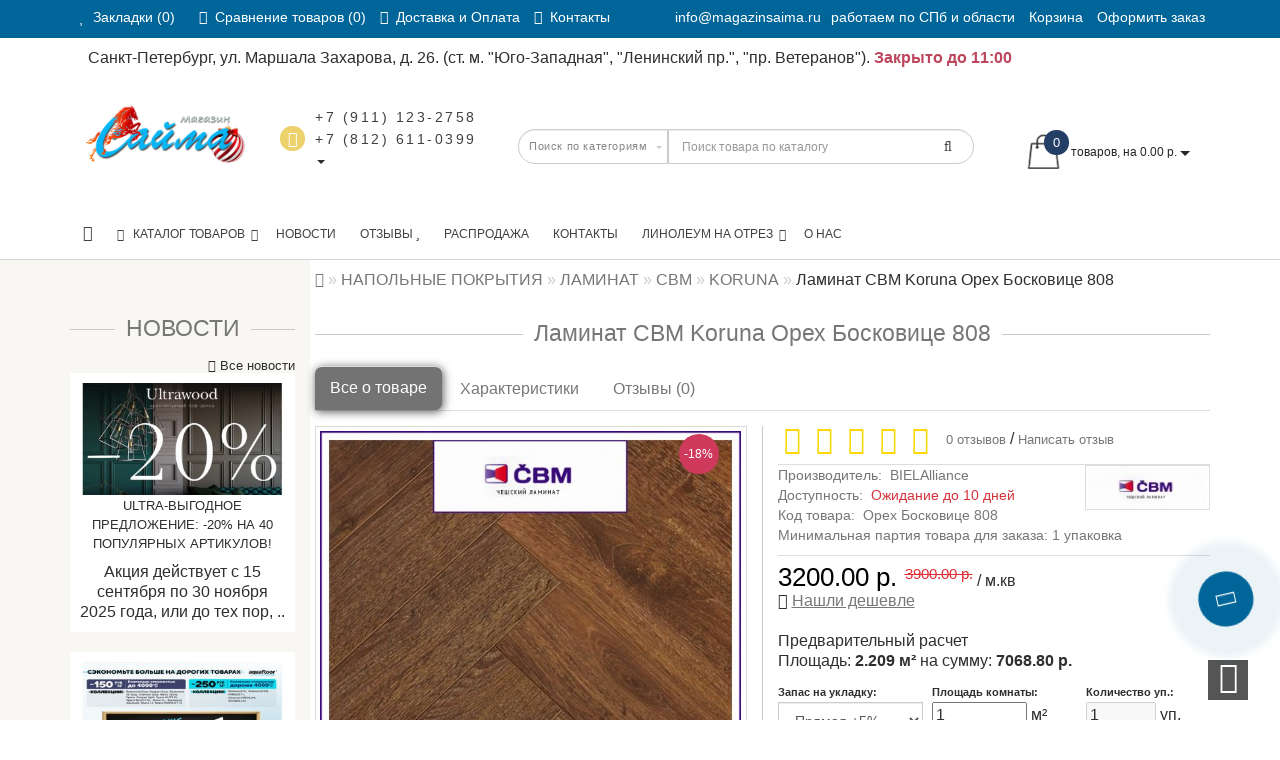

--- FILE ---
content_type: text/html; charset=utf-8
request_url: https://www.magazinsaima.ru/napolnye-pokrytija/laminat/cbm/koruna/orekh-boskovice-808
body_size: 43257
content:
<!DOCTYPE html>
<!--[if IE]><![endif]-->
<!--[if IE 8 ]><html dir="ltr" lang="ru" class="ie8"><![endif]-->
<!--[if IE 9 ]><html dir="ltr" lang="ru" class="ie9"><![endif]-->
<!--[if (gt IE 9)|!(IE)]><!-->
<html dir="ltr" lang="ru" style="">
<!--<![endif]-->
<head prefix="og: https://ogp.me/ns# product: http://ogp.me/ns/product#">
<meta charset="UTF-8" />
<link href="https://www.magazinsaima.ru/image/autotunespeed-8ff7b90742694d1001d25a57df624dba.css?1769169208" rel="preload stylesheet" as="style" media="screen" >
<link href="//yastatic.net" rel="preconnect" >
<link href="https://www.magazinsaima.ru/image/autotunespeed-838a9b3004248573414bba711374fe28.js?1769169208" rel="preload" as="script" >
<script src="https://www.magazinsaima.ru/image/autotunespeed-838a9b3004248573414bba711374fe28.js?1769169208"></script>
<link rel="preload" href="https://www.magazinsaima.ru/image/data/logo/ng.png" as="image" >
<link rel="preload" href="https://www.magazinsaima.ru/image/cache2/data/logo/cat/Parket/Parket-150x150.jpg" as="image" >
<link rel="preload" href="https://www.magazinsaima.ru/image/cache2/data/logo/cat/Parket/Laminat-2-150x150.jpg" as="image" >
<link rel="preload" href="https://www.magazinsaima.ru/image/cache2/data/logo/cat/Parket/Linoleum-150x150.jpg" as="image" >
<link rel="preload" href="https://www.magazinsaima.ru/image/cache2/data/logo/cat/Parket/PVH-150x150.jpg" as="image" >
<meta name="format-detection" content="telephone=no" />
<meta name="viewport" content="width=device-width, initial-scale=1">
<meta http-equiv="X-UA-Compatible" content="IE=edge">
<title>Ламинат CBM Koruna Орех Босковице 808 – купить в СПб по цене 3200₽ в интернет-магазине magazinsaima.ru</title>

				<meta property="og:title" content="Ламинат CBM Koruna Орех Босковице 808">
<meta property="og:description" content="CBM ламинат Koruna Орех Босковице 808 – Влагостойкое ламинированное напольное покрытие, с высоким 33 классом износостойкости. Толщина плашек 12 мм. Для обесп...">
<meta property="og:url" content="https://www.magazinsaima.ru/napolnye-pokrytija/laminat/cbm/koruna/orekh-boskovice-808">
<meta property="og:image" content="https://www.magazinsaima.ru/image/cache2/data/Laminat/CBM/Koruna/orekh-boskovice-808-700x700.jpg">
<meta property="og:type" content="og:product">
<meta property="og:site_name" content="Магазин Сайма">
<meta property="product:price:amount" content="0">
<meta property="product:price:currency" content="RUB">
<meta name="twitter:card" content="summary">
<meta name="twitter:title" content="Ламинат CBM Koruna Орех Босковице 808">
<meta name="twitter:description" content="CBM ламинат Koruna Орех Босковице 808 – Влагостойкое ламинированное напольное покрытие, с высоким 33 классом износостойкости. Толщина плашек 12 мм. Для обесп...">
<meta name="twitter:image" content="https://www.magazinsaima.ru/image/cache2/data/Laminat/CBM/Koruna/orekh-boskovice-808-700x700.jpg">

			
<base href="https://www.magazinsaima.ru/" />
<meta name="description" content="Паркетный ламинат Орех Босковице 808 с двухстороннем типом замкового соединения. Благодаря этому ламинат имеет более 10 вариантов укладки, в том числе и простую разбежку." />



















<link href="https://www.magazinsaima.ru/napolnye-pokrytija/laminat/cbm/koruna/orekh-boskovice-808" rel="canonical" />
<link href="https://www.magazinsaima.ru/image/data/favicon.jpg" rel="icon" />





<style>
/* ---------------- */ /* ef-slider START */ /* ---------------- */
.ef-slider1{
-webkit-animation: 2000ms linear 300ms both bounceInLeft;
-moz-animation: 2000ms linear 300ms both bounceInLeft;
-o-animation: 2000ms linear 300ms both bounceInLeft;
-ms-animation: 2000ms linear 300ms both bounceInLeft;
animation: 2000ms linear 300ms both bounceInLeft;
}
.ef-slider2{ 
-webkit-animation: 500ms linear 500ms both fadeInUp;
-moz-animation: 500ms linear 500ms both fadeInUp;
-o-animation: 500ms linear 500ms both fadeInUp;
-ms-animation: 500ms linear 500ms both fadeInUp;
animation: 500ms linear 500ms both fadeInUp;
}
.ef-slider3{
-webkit-animation: 2000ms linear 1200ms both bounceInLeft;
-moz-animation: 2000ms linear 1200ms both bounceInLeft;
-o-animation: 2000ms linear 1200ms both bounceInLeft;
-ms-animation: 2000ms linear 1200ms both bounceInLeft;
animation: 2000ms linear 1200ms both bounceInLeft;
}
.ef-slider4{
-webkit-animation: 500ms linear 2600ms both fadeInUp;
-moz-animation: 500ms linear 2200ms both fadeInUp;
-o-animation: 500ms linear 2600ms both fadeInUp;
-ms-animation: 500ms linear 2600ms both fadeInUp;
animation: 500ms linear 2600ms both fadeInUp;
}
.text-slider1{
position: absolute;
color: #FFFFFF;
font-size: 16px;
left: 20px; 
top: 40px;padding: 5px;
background: rgba(0, 0, 0, 0.5) none repeat scroll 0 0;}
.text-slider2{
position: absolute;color: #FFFFFF;
font-size: 16px;left: 20px; top: 77px;
padding: 5px;
background: rgba(0, 0, 0, 0.5) none repeat scroll 0 0;}
.text-slider3{
position: absolute;color: #FFFFFF;
font-size: 16px;
left: 20px;
top: 114px;
padding: 5px;
background: rgba(0, 0, 0, 0.5) none repeat scroll 0 0;
}
.text-slider4{
position: absolute;
color: white;
font-size: 16px;
left: 20px;
top: 151px;
padding: 5px;
}
.btn-slider{
color: #fff;
font-size: 14px;
border: 1px solid #737373;
text-transform: uppercase;
padding: 7px;
}
.btn-slider:hover {
background: #51473c;
color: #fff;
}
.btn-slider1{
color: #000;
font-size: 14px;
border: 1px solid #737373;
text-transform: uppercase;
padding: 7px;
}
.btn-slider1:hover {
background: #777;
color: #000;
}
/* ---------------- */ /* ef-slider END */ /* ---------------- */

.btn-bannerright1{
    background: #EED374;
    color: #fff;
    border-radius: 27px;
    top: 68%;
    right: 57%;
    padding: 8px 23px;
    font-size: 15px;
    position: absolute;
    width: 31%;
    font-weight: bold;
}

.btn-bannerright2{
    background: #fff;
    color: #777;
    border-radius: 27px;
border-color:  #fff;
    top: 68%;
    right: 49%;
    padding: 8px 23px;
    font-size: 15px;
    position: absolute;
    width: 31%;
    font-weight: bold;
}

.btn-bannerright3{
    background: #EED374;
    color: #fff;
    border-radius: 27px;
    top: 68%;
    right: 3%;
    padding: 8px 23px;
    font-size: 15px;
    position: absolute;
    width: 31%;
    font-weight: bold;
}
/*.category2lv-center .catpr2 {display:none;}
.cat_clear {padding: 2px;}
.cat_clear img {border: solid 1px #000;}*/
/*#mfilter-content-container>div:nth-child(2) {display:none;}*/
.productPropertyImages img, .description_pr td img {display: inline-block;}

.addres {margin-left: 18px;}
.box-category > ul > li ul > li > a.active {    font-weight: 900;}
#showmore {
    background: none repeat scroll 0 0 #f7f9fa;
    border-radius: 3px;
    color: #97d2ff;
    display: inline-block;
    margin-bottom: 28px;
    padding: 16px 1px;
    text-align: center;
    width: 100%;
}
#showmore a {
    border-bottom: 1px dashed;
    font-size: 20px;
    text-decoration: none;
}
.catpr2 {   font-size: 14px;}
.catpr2 b {font-weight: 900;}
.breadcrumb > li > a, .breadcrumb > li  {  font-size: 16px;}
.pull-left {margin-bottom: 6px; margin-right:6px;}
.art_bottom>strong {    margin-top: 20px;   display: inline-block;    font-weight: 900;}
.fa-stack-2x { font-size: 2em; color: gold;}
#product_block .product-layout {    min-height: 440px;}
label {    font-size: 15px;}
select.form-control, textarea.form-control, input[type="text"].form-control, input[type="password"].form-control, input[type="datetime"].form-control, input[type="datetime-local"].form-control, input[type="date"].form-control, input[type="month"].form-control, input[type="time"].form-control, input[type="week"].form-control, input[type="number"].form-control, input[type="email"].form-control, input[type="url"].form-control, input[type="search"].form-control, input[type="tel"].form-control, input[type="color"].form-control {
    font-size: 14px;
}
b, strong {    font-weight: 900;}
.logo_border {margin: 1px;    border: 1px solid #000; display:flex; min-height:42px; align-items:center; justify-content:center; }
.list-unstyled .pull-right{    border: solid 1px #ddd;}
.mfilter-box{background-color: #fff;    padding: 10px;}

.cart_popup_img #button-cart {display:none;}

.mfilter-light-theme .mfilter-heading-text > span {font-family: Tahoma;}
#yandex-order-history, #yandex-order-info2{display:none;}
.art_bottom_line.attribute_id_87.attribute_red {color:red;}
#product.product_status_9 {display: none !important;}

/*.tabs-aridius  li:nth-child(4) a,.tabs-aridius  li:nth-child(5) a,.tabs-aridius  li:nth-child(6) a {background-color:#006699;color:#fff;font-weight: 600;}*/

.hand {position: absolute;
    bottom: 0;    background-image: url(/image/hand.png);background-repeat: no-repeat;
    background-position: 50% 50%;
    background-size: contain;}
.catpr img {margin:auto;}

@media (max-width: 991px) {
.block_logo_drop, .top-header, .top-header3, .top_mob_tab, .nav-tabs.mod>li.active>a, .nav-tabs.mod>li.active>a:focus, .nav-tabs.mod>li.active>a:hover {
    background: #006699!important;
}
.addres {display:none;}
}

.similar_buy {padding-top:15px;}
.product-layout4 {
	/*border: 1px solid #ddd;*/
	background-color: #fff;
	padding:2px;
	height:100px;
	margin-top: 10px;
}

.product-layout4 .image {
	float: left;

	margin-right: 10px;
}

.product-layout4 .image img{
		width:95px;
}
.product-layout4 h4 {

    font-size: 14px;
    max-height: 20px;
    white-space: nowrap;
    overflow: hidden;
    text-overflow: ellipsis;
    height: 16px;

}

.hand {
    position: absolute;
    bottom: 25px;
    background-image: url(/image/hand.png);
    background-repeat: no-repeat;
    background-position: 50% 50%;
    background-size: contain;
    z-index: 10;
    left: 20px;
}
#tab-product .hand {
    bottom: 75px;
    left: 25px;
}
/*.pull-right {displaY:none;}*/
.product-thumb h4 {
    font-weight: 700;
    height: 35px;
    overflow: hidden;
}
#product_block .hand {
  bottom:10px;
left: 5px;
}
.attr-link-block {
padding-top: 10px;
margin-bottom: 10px;
}
#attranchor {position:relative; top:-50px;display:block;}

#viewed_carusel .hand {
bottom: 10px;
left: 5px;
}

#viewed_carusel1 .hand {
bottom: 10px;
left: 5px;
}
.collapse.menu_adapt_coll>.nav:nth-last-child(1) {
    display: flex;
}
.collapse.menu_adapt_coll>.nav:nth-last-child(1)>li:nth-last-child(2) {
    order: 1
}
table {max-width:100%!iportant;}
img {    max-width: 100%!important;}
.interactiv_time.opened  {color:#529748;font-weight: 900;}
.interactiv_time.closed{color:#bd475d;font-weight: 900;}
.similar_buy_cart{display:none;}

.mob-addres {color: #ddd;  font-size: 14px;}
.mob-addres span {display:block; color:#ff7f7f;}
.mob-addres span.opened {display:block; color:#FFFFFF}
.cat-empty:not(.cat-current) :hover{background-color: #5ab3f7;color:#fff;}
.cat-empty:not(.cat-current) :hover a{background-color: #5ab3f7;color:#fff;}
.cat-empty div {background: none;}
.cat-empty div{font-weight: 100;}
.cat-empty.cat-current {;color:#fff;}
.cat-empty.cat-current span{color:#fff;}
.cat-empty.cat-current .logo_border {background-color: #888;}

div.youtube_title { text-align: center; font-size: 22px; line-height: 24px; padding-bottom: 4px;  padding-top: 4px;}
ul.atr span + span {max-width: 50%;
    text-align: right;}
ul.atr {
    clear: both;
}
.atr_group_21, .attribute_id_208, .attribute_id_209, .attribute_id_210, .attribute_id_211, .attribute_id_179 , .attribute_id_212 , .attribute_id_213    {display:none;}
.product-thumb p {min-height:40px;}


.archive-products-items,
#product_block.col-xs-12 {
display: flex;
flex-wrap: wrap;
}
.archive-products-items .product-layout2,
#product_block.col-xs-12 .product-layout2 {
height: 100%;
}
.archive-products-items .product-layout2 .product-thumb,
#product_block.col-xs-12 .product-layout2 .product-thumb {
height: 100%;
}
.archive-products-items .product-layoutcatnew {}
.archive-products-items .product-layoutcatnew .caption,
.product-layoutcatnew .product-layout2 .caption {
display: flex;
flex-direction: column;
height: 100%;
}
.archive-products-items .product-layoutcatnew .caption .product_list_block2,
#product_block.col-xs-12 .product-layout2  .product_list_block2 {
flex: 1 1 auto;
}
.archive-products-items .product-layoutcatnew .caption .product_list_block2,
#product_block.col-xs-12 .product-layout2  .product_list_block2 {
flex: 1 1 auto;
display: flex;
flex-direction: column;
}
.archive-products-items .product-layoutcatnew .caption .product_list_block2 .price,
#product_block.col-xs-12 .product-layout2  .product_list_block2  .price {
flex: 1 1 auto;
}
.link_seall{display:none;}
.swiper-container {
height: auto;
margin-bottom: 5px;
}
.product_list_block2 .effect-hover-grid, .main_block .effect-hover {
transform: translateY(-15px);
}
@media (max-width: 991px) {
.product_list_block2 .effect-hover-grid, .main_block .effect-hover {
transform: translateY(0px);
}
}
.cat1388  {width:100%!important;}
.cat1388 div {background-color:#fff!important;}
.cat1388 div span, .cat1388 div a {color:#000!important;     font-size: 120%!important;     text-transform: uppercase!important; font-weight: 900;}
.title_center, .title_style, h1 {color: #777777}
.back_news {
background: #006699;}
.back_articles {
background: #006699;}
.form_mail  {
background: url('https://www.magazinsaima.ru/image/catalog/modern/letters_back.jpg');}
@media (min-width: 992px) {
.hidem{display: none!important;}
}#top {background: #006699}
.nav-tabs.mod>li.active>a, .nav-tabs.mod>li.active>a:focus, .nav-tabs.mod>li.active>a:hover, #product-tab .nav-tabs.mod > li.active > a, #product-tab .nav-tabs.mod > li.active > a:focus, #product-tab .nav-tabs.mod > li.active > a:hover  {background: #737373}
@media (max-width: 991px) {
.block_logo_drop, .top-header, .top-header3, .top_mob_tab, .nav-tabs.mod>li.active>a, .nav-tabs.mod>li.active>a:focus, .nav-tabs.mod>li.active>a:hover {background: #2f2f2f}
.top_mob_tab .tab_mob_child .tab_mob_grandchild {border-bottom: 2px solid #2f2f2f}
}
#menu .btn-navbar, .fa.fa-bars {border-color: #ffffff}
#menu #category, #top-links2 a, #top .btn-link, #top-links a, .nav-tabs.mod>li.active>a, .nav-tabs.mod>li.active>a:focus, .nav-tabs.mod>li.active>a:hover, .inline_email {color: #ffffff;}
.log {border-right: 2px solid #ffffff}
.current_col, .log a {color: #ffffff!important;}
.aboutus_footer, .footer_h5, .copyrightf {color: #737373;}
.btn-cartpr, .btn-cart, .btn-primary, .btn-default {border: 2px solid #0099cc;background: #006699;color: #ffffff;}
.button_email {background: #006699;color: #ffffff;}
.btn-instock:hover, .btn-instock2:hover, .btn-cartpr:hover, .btn-cart:hover, .btn-primary:hover, .btn-default:hover {background: #0099cc;color: #ffffff;border: 2px solid #006699;}
.circleout {background: #006699;}
.circle {box-shadow: 0 0 8px 35px #006699;}
.back_news .fa-clock-o, .back_news .posted-aridius_news, .back_news .description-aridius_news p, .back_news .read-more a {color: #ffffff;}
.back_news .title_center, .back_news .pull-center a, .back_news a {color: #ffffff;}
.block-contacts {background-color: #d1b858;opacity: 0.8;}
.footer_contacts, .block-contacts li, .block-contacts li a {color: #ffffff;}
.block-contacts li:hover, .block-contacts li a:hover {color: #254169;}
footer h5, .footer_socialpay {color: #ffffff;}
footer {background-color: #254169;}
.footer, #scr_map {background-color: #ffffff;}
footer .list-unstyled li, footer .list-unstyled li a {color: #dddddd;}
footer .list-unstyled li:hover, footer .list-unstyled li a:hover {color: #ffffff;}
.diamont_seti {border: 3px solid #ffffff;color: #ffffff;background: #254169;}
</style>
<style>
@media (min-width: 992px) {
.bottom_menu{margin-bottom:65px}
}
.top-header2 .fix_scroll_addit{background-color:#fff}
</style>
<style>
@media (min-width: 992px) and (max-width: 1199px) {
.dropdown.open .dropdown-menu > li.li-drop.close-button:nth-last-child(-n+2) {display: none;}
.dropdown.open .dropdown-menu > li.li-drop.close-button:nth-child(-n+8) {display: list-item!important;}
.dropdown.slide .dropdown-menu > li.li-drop, .dropdown.open .dropdown-menu > li.li-drop.open-button {display: list-item!important;}
}
@media (min-width: 1200px) and (max-width: 1599px) {
.dropdown.open .dropdown-menu > li.li-drop.close-button:nth-last-child(-n+1) {display: none;}
.dropdown.open .dropdown-menu > li.li-drop.close-button:nth-child(-n+9) {display: list-item!important;}
.dropdown.slide .dropdown-menu > li.li-drop, .dropdown.open .dropdown-menu > li.li-drop.open-button {display: list-item!important;}
}
@media (min-width: 1600px) {
.dropdown.open .dropdown-menu > li.li-drop.close-button:nth-last-child(-n+-3) {display: none;}
.dropdown.open .dropdown-menu > li.li-drop.close-button:nth-child(-n+13) {display: list-item!important;}
.dropdown.slide .dropdown-menu > li.li-drop, .dropdown.open .dropdown-menu > li.li-drop.open-button {display: list-item!important;}
}

</style>
<script type="text/javascript"></script>
<script src="https://static.yandex.net/kassa/pay-in-parts/ui/v1/"></script>

           
          <!-- Yandex.Metrica counters -->
                    <script type="text/javascript">
            window.dataLayer = window.dataLayer || [];
          </script>
          <script type="autotunespeedscript">
            (function(m,e,t,r,i,k,a){m[i]=m[i]||function(){(m[i].a=m[i].a||[]).push(arguments)};
            m[i].l=1*new Date();k=e.createElement(t),a=e.getElementsByTagName(t)[0],k.async=1,k.src=r,a.parentNode.insertBefore(k,a)})
            (window, document, "script", "https://mc.yandex.ru/metrika/tag.js", "ym");

                        ym(40169465, "init", {
              clickmap:true,
              trackLinks:true,
              accurateTrackBounce:true,
              webvisor:true,
              ecommerce:"dataLayer",
              params: { __ym: {"ymCmsPlugin": { "cms": "opencart", "cmsVersion":"3.0", "pluginVersion":"1.1.8"}}}
            });
                      </script>
          <noscript>
            <div>
                            <img src="https://mc.yandex.ru/watch/40169465" style="position:absolute; left:-9999px;" alt="" />
                          </div>
          </noscript>
                    <!-- /Yandex.Metrica counters -->
                  
<script>var lazyscriptstimer,lazyscriptsmove=["keydown","mousemove","touchmove","touchstart","touchend","wheel"],lazyscriptsdelay=15e3,userAgent=navigator.userAgent||navigator.vendor||window.opera,lazyscripts=function(){lazyscriptcallback(),lazyscriptsmove.map(function(t){window.removeEventListener(t,lazyscripts,!1)}),clearTimeout(lazyscriptstimer)};function lazyscriptcallback(){ats_querySelectorAll=document.querySelectorAll('script[type=autotunespeedscript]'),Array.prototype.forEach.call(ats_querySelectorAll,function(t){ats_script=document.createElement("script"),ats_script.async=false,t.dataset.src?ats_script.src=t.dataset.src:ats_script.text=t.text,ats_script.onerror=function(){t.dataset.src&&console.log("Error loading JS "+t.dataset.src)},t.parentNode.replaceChild(ats_script,t)})}lazyscriptsmove.map(function(t){window.addEventListener(t,lazyscripts,!1)}),self.parent&&self.parent!==self&&0!=self.parent.frames.length&&(lazyscriptsdelay=0),userAgent.match(/yandex\.com\/bots/i)&&(lazyscriptsdelay=0),lazyscriptstimer=setTimeout(lazyscripts,lazyscriptsdelay);</script></head>
<body class="product-product-8880">
<script>
function scrWidthCheck(funcDesk,funcMob) {
var widthcheck = $(window).width();
function initCheck(firstloadfix) {
	if($(window).width() != widthcheck || firstloadfix == 0) {
		if(widthcheck < 992 && $(window).width() > 991 || firstloadfix == 0 && $(window).width() > 991) {
				funcDesk();
		} else if (widthcheck > 991 && $(window).width() < 992 || firstloadfix == 0 && $(window).width() < 992) {
				funcMob();
		}
		widthcheck = $(window).width();
	} 
}
initCheck(0);
$(window).resize(function () {
	initCheck(1);
});
}
function scrWidthCheckFull(func) {
var widthcheck = $(window).width();
function initCheckFull(firstloadfix) {
	if($(window).width() != widthcheck || firstloadfix == 0) {
			func();
		widthcheck = $(window).width();
	} 
}
initCheckFull(0);
$(window).resize(function () {
	initCheckFull(1);
});
}
</script>
<div id="slide_menu" class="top-header2 slide"></div>
<div id="menu_adapt" class="hidden-lg hidden-md hidden-sm"><div id="mob_menu_opacity"></div></div>
<div class="overlay" style="display: none;"></div>
<div id="block_adapt"></div>
<span class="visible-md visible-lg"><a href="#" class="scup fix_scroll"><i class="fa fa-angle-up active"></i></a></span>
<div id="wishlist" class="modal fade">
<div class="modal-dialog">
<div class="modal-content">
<div class="modal-header">
<button type="button" class="close" data-dismiss="modal" aria-hidden="true">&times;</button>
</div>
<div class="modal-body">
<p></p>
</div>
<div class="modal-footer">
<button type="button" class="btn-cart" data-dismiss="modal">Продолжить</button>
<a href="https://www.magazinsaima.ru/index.php?route=account/wishlist" class="btn-cart">Перейти в  закладки</a>
</div>
</div>
</div>
</div>
<div id="compare" class="modal fade">
<div class="modal-dialog">
<div class="modal-content">
<div class="modal-header">
<button type="button" class="close" data-dismiss="modal" aria-hidden="true">&times;</button>
</div>
<div class="modal-body">
<p></p>
</div>
<div class="modal-footer">
<button type="button" class="btn-cart" data-dismiss="modal">Продолжить</button>
<a href="https://www.magazinsaima.ru/index.php?route=product/compare" class="btn-cart">Перейти в сравнение товаров</a>
</div>
</div>
</div>
</div>
<nav id="top" class="hidden-xs">
<div class="container nobackground">
<div class="left_block_head">


<div id="top-links2" class="nav pull-left">
<ul class="list-inline top">
<li class="marg_link"><a href="https://www.magazinsaima.ru/index.php?route=account/wishlist" id="wishlist-total" title="Закладки (0)"><i class="fa fa-heart"></i>&nbsp; <span class="hidden-xs hidden-sm ">Закладки (0)</span></a></li>
<li class="marg_link"><a href="https://www.magazinsaima.ru/index.php?route=product/compare" id="compare-total" title="Сравнение товаров (0)"><i class="fa fa-exchange"></i>&nbsp; <span class="hidden-xs hidden-sm ">Сравнение товаров (0)</span></a></li>
<li>
<a  href="/dostavka-oplata" title="Доставка и Оплата"> <i class="fa fa-truck"></i>&nbsp;<span class="hidden-xs hidden-sm "> Доставка и Оплата</span></a>
</li>
<li>
<a  href="/kontakty" title="Контакты"> <i class="fa fa-phone"></i>&nbsp;<span class="hidden-xs hidden-sm "> Контакты</span></a>
</li>
</ul>
</div>
</div>
<div id="top-links" class="nav pull-right">
<ul class="list-inline top"><li><a href="mailto:info@magazinsaima.ru">info@magazinsaima.ru</a></li><li><a>работаем по СПб и области</a></li>
<!--li><img src="catalog/view/theme/modern/image/shablon/key_header.png" alt="key"></li>
<li class="log"><a href="https://www.magazinsaima.ru/index.php?route=account/login">Авторизация</a></li>
<li class="reg"><a href="https://www.magazinsaima.ru/index.php?route=account/simpleregister">Регистрация</a></li-->
<li><a href="https://www.magazinsaima.ru/index.php?route=checkout/simplecheckout" title="Корзина"><i class="fa fa-shopping-cart hidden-lg hidden-md"></i> <span class="hidden-xs hidden-sm ">Корзина</span></a></li>
<li><a href="https://www.magazinsaima.ru/index.php?route=checkout/simplecheckout" title="Оформить заказ"><i class="fa fa-share hidden-lg hidden-md"></i> <span class="hidden-xs hidden-sm ">Оформить заказ</span></a></li>
</ul>
</div>
</div>
</nav>
<div class="top-header">
<div class="container">
				
			    <div class="addres">Санкт-Петербург, ул. Маршала Захарова, д. 26. (ст. м.  &quot;Юго-Западная&quot;, &quot;Ленинский пр.&quot;, &quot;пр. Ветеранов&quot;).<noindex> <span class="interactiv_time closed">Закрыто до 11:00</span></noindex><!--Санкт-Петербург, ул.&nbsp;Маршала Захарова, д.&nbsp;26. (ст.&nbsp;м.&nbsp;"Юго-Западная", "Ленинский&nbsp;пр." и "пр. Ветеранов")-->
<!--p><span style="color:#ff0000;"><strong>В связи со сложившейся ситуацией в мире, стране, в городе, наш выставочный зал вынуждено закрыт на «непредвиденные» каникулы.  На данный момент мы принимаем все заявки на сайте <a href='/napolnye-pokrytija'>онлайн</a>, либо по телефону <a href="tel:+7 (911) 123-27-58">+7 (911) 123-27-58</a>. Приносим извинения за возможные неудобства. Всем добра и здоровья.</strong></span></p-->

</div>
			
<div class="table-header">
<div class="col-lg-2 col-md-2 col-sm-2 col-xs-12 navcentr table-cell-header hidden-xs">
<div id="logo">
<a href="https://www.magazinsaima.ru/index.php?route=common/home"><img src="https://www.magazinsaima.ru/image/data/logo/ng.png" title="Магазин Сайма" alt="Магазин Сайма" class="img-responsive" /></a>
</div>
</div>
<div class="hidden-lg hidden-md hidden-sm col-xs-2 block_mob_bt">
<button type="button" class="btn btn-navbar navbar-toggle" id="button_menu"><i class="fa fa-bars"></i></button>
</div>
<div class="col-lg-8 col-md-8 col-sm-9 col-xs-8 table-cell-header block_mob_sch">
<div class="row height_search_tel table-header">
<div class="col-lg-4 col-md-4 col-sm-4 col-xs-12 fn_header table-cell-header hidden-xs">
<table class="table drop_tel">
<tbody>
<tr>
<td class="fa_table" rowspan="2">
<div class="circleout2"><i class="fa fa-phone"></i></div>
</td>
<td>
<div><a class="tell_nav" href="tel:+7 (911) 123-2758">+7 (911) 123-2758</a></div>
</td>
</tr>
<tr>
<td>
<div class="dropdown">
<div class="listunstyled dropdown-toggle"><a class="tell_nav" href="tel:+7 (812) 611-0399">+7 (812) 611-0399</a><b class="caret"></b></div>
<ul class="dropdown-menu fixxsmenu">
<li>
<div class="drop_head">Бесплатный звонок</div>
<a  href="tel:8(800) 700-4920" > 8(800) 700-4920</a>
</li>
<li>
<div class="drop_head">E-mail</div>
<a onClick="javascript:window.location.href='mailto:info@magazinsaima.ru';return false;" href="javascript:close_window();" ><i class="fa fa-envelope-o "></i> info@magazinsaima.ru</a>
</li>
<li>
<div class="drop_head"></div>
<a class="call-order"><i class="fa fa-phone"></i>&nbsp;Заказ звонка</a>
</li>
</ul>
</div>
</td>
</tr>
</tbody>
</table>
</div>
<div id="search_head" class="col-lg-8 col-md-8 col-sm-8 col-xs-12 head_search table-cell-header">
<div id="search" class="input-group">
<div class="categories hidden-xs">
<div class="select-wrapper">
<div class="select-arrow-3"></div>
<select name="category_id" class="form-control">
<option value="0">Поиск по категориям</option>
<option value="352">НАПОЛЬНЫЕ ПОКРЫТИЯ</option>
<option value="59">&nbsp;&nbsp;&nbsp;-&nbsp;ПАРКЕТНАЯ ДОСКА</option>
<option value="62">&nbsp;&nbsp;&nbsp;-&nbsp;ЛАМИНАТ</option>
<option value="66">&nbsp;&nbsp;&nbsp;-&nbsp;ЛИНОЛЕУМ</option>
<option value="586">&nbsp;&nbsp;&nbsp;-&nbsp;ПВХ-ПЛИТКА SPC/LVT</option>
<option value="721">&nbsp;&nbsp;&nbsp;-&nbsp;КОВРЫ</option>
<option value="722">&nbsp;&nbsp;&nbsp;-&nbsp;КОВРОЛИН</option>
<option value="215">&nbsp;&nbsp;&nbsp;-&nbsp;ПЛИНТУСЫ</option>
<option value="465">&nbsp;&nbsp;&nbsp;-&nbsp;АКСЕССУАРЫ</option>
<option value="373">&nbsp;&nbsp;&nbsp;-&nbsp;МАССИВНАЯ ДОСКА</option>
<option value="359">&nbsp;&nbsp;&nbsp;-&nbsp;ПРОБКОВЫЙ ПОЛ</option>
<option value="598">&nbsp;&nbsp;&nbsp;-&nbsp;Химия для пола</option>
<option value="64">ULTRAWOOD</option>
<option value="63">&nbsp;&nbsp;&nbsp;-&nbsp;ПЛИНТУСЫ UW</option>
<option value="74">&nbsp;&nbsp;&nbsp;-&nbsp;НАЛИЧНИКИ</option>
<option value="73">&nbsp;&nbsp;&nbsp;-&nbsp;МОЛДИНГИ</option>
<option value="71">&nbsp;&nbsp;&nbsp;-&nbsp;МОЛДИНГИ ФИНИШНЫЕ</option>
<option value="72">&nbsp;&nbsp;&nbsp;-&nbsp;КАРНИЗЫ</option>
<option value="77">&nbsp;&nbsp;&nbsp;-&nbsp;СТЕНОВЫЕ ПАНЕЛИ</option>
<option value="76">&nbsp;&nbsp;&nbsp;-&nbsp;ПРОФИЛЬ</option>
<option value="611">&nbsp;&nbsp;&nbsp;-&nbsp;ДВЕРНОЙ ДЕКОР</option>
<option value="329">&nbsp;&nbsp;&nbsp;-&nbsp;КАМИНЫ</option>
<option value="391">&nbsp;&nbsp;&nbsp;-&nbsp;СРЕДСТВА ДЛЯ МОНТАЖА</option>
<option value="962">ДЕКОРАТИВНЫЕ ЭЛЕМЕНТЫ</option>
<option value="968">&nbsp;&nbsp;&nbsp;-&nbsp;НАПОЛЬНЫЕ ПЛИНТУСЫ</option>
<option value="963">&nbsp;&nbsp;&nbsp;-&nbsp;КАРНИЗЫ</option>
<option value="964">&nbsp;&nbsp;&nbsp;-&nbsp;МОЛДИНГИ и УГЛЫ</option>
<option value="966">&nbsp;&nbsp;&nbsp;-&nbsp;МОЛДИНГИ ЦВЕТНЫЕ</option>
<option value="1315">&nbsp;&nbsp;&nbsp;-&nbsp;СТЕНОВЫЕ ПАНЕЛИ</option>
<option value="965">&nbsp;&nbsp;&nbsp;-&nbsp;КОЛОННЫ</option>
<option value="1340">&nbsp;&nbsp;&nbsp;-&nbsp;ДВЕРНОЙ ДЕКОР</option>
<option value="971">&nbsp;&nbsp;&nbsp;-&nbsp;ПИЛЯСТРЫ</option>
<option value="969">&nbsp;&nbsp;&nbsp;-&nbsp;ПРОФИЛИ</option>
<option value="1363">&nbsp;&nbsp;&nbsp;-&nbsp;РАЗНОЕ</option>
<option value="972">&nbsp;&nbsp;&nbsp;-&nbsp;СРЕДСТВА ДЛЯ МОНТАЖА</option>
<option value="69">ДВЕРИ</option>
<option value="68">&nbsp;&nbsp;&nbsp;-&nbsp;МЕЖКОМНАТНЫЕ ДВЕРИ</option>
<option value="331">&nbsp;&nbsp;&nbsp;-&nbsp;АРКИ</option>
<option value="67">&nbsp;&nbsp;&nbsp;-&nbsp;ВХОДНЫЕ ДВЕРИ</option>
<option value="356">&nbsp;&nbsp;&nbsp;-&nbsp;ФУРНИТУРА ДЛЯ ДВЕРЕЙ</option>
<option value="510">СВЕТИЛЬНИКИ</option>
<option value="515">&nbsp;&nbsp;&nbsp;-&nbsp;Elstead</option>
<option value="512">&nbsp;&nbsp;&nbsp;-&nbsp;Настенные</option>
<option value="513">&nbsp;&nbsp;&nbsp;-&nbsp;Настольные</option>
<option value="511">&nbsp;&nbsp;&nbsp;-&nbsp;Потолочные</option>
<option value="688">СТРОЙТОВАРЫ</option>
<option value="689">&nbsp;&nbsp;&nbsp;-&nbsp;Пластиковые Уголки</option>
<option value="549">ТРАВА</option>
<option value="361">РАСПРОДАЖА</option>
<option value="494">&nbsp;&nbsp;&nbsp;-&nbsp;Двери</option>
<option value="493">&nbsp;&nbsp;&nbsp;-&nbsp;Ламинат</option>
<option value="492">&nbsp;&nbsp;&nbsp;-&nbsp;Линолеум Распродажа</option>
<option value="838">&nbsp;&nbsp;&nbsp;-&nbsp;Паркетная доска</option>
<option value="1015">&nbsp;&nbsp;&nbsp;-&nbsp;ПВХ-плитка</option>
<option value="223">КОНТАКТЫ</option>
</select>
</div>
</div>
<input type="text" name="search" value="" placeholder="Поиск товара по каталогу" class="form-control input-lg" />
<span class="input-group-btn">
<button type="button" class="btn btn-default btn-lg"><i class="fa fa-search"></i></button>
</span>
</div>
</div>
</div>
</div>
<div class="col-lg-2 col-md-2 col-sm-1 col-xs-2 cart table-cell-header block_mob_cart">
<div id="cart" class="btn-group btn-block">
<button type="button" data-loading-text="Загрузка..." class="btn btn-inverse btn-block btn-lg cart_popup">
 
<img id="frame2" class="img-responsive cartphotos" alt="cart" title="cart" src="https://www.magazinsaima.ru/image/catalog/modern/basket.png" data-src-desk="https://www.magazinsaima.ru/image/catalog/modern/basket.png" data-src-mob="https://www.magazinsaima.ru/image/data/basket-100x100.png">
 
<span><span id="cart-total"><span class = "cart-item"><span class ="cart-item-after">0</span></span><span class = "cart-price hidden-sm hidden-xs"> товаров, на 0.00 р.</span></span>&nbsp;<span class="caret hidden-xs"></span></span></button>
<script>
$(".cart_popup").click(function(){$.magnificPopup.open({fixedContentPos:!0,items:{src:"index.php?route=common/aridius_cart/info"},type:"ajax",mainClass:"mfp-fade"})});
</script>
<script>
	var value_src_desk = $('#frame2').attr('data-src-desk');
	var value_src_mob = $('#frame2').attr('data-src-mob');
	function cartMob() {
	$('#frame2').attr('src', value_src_mob);
	}
	function cartDesk() {
	var value_src_norm = $('#frame2').attr('src');
		if (value_src_desk != value_src_norm) {
			$('#frame2').attr('src', value_src_desk);
		}
	}		
	scrWidthCheck(cartDesk,cartMob);
</script>
</div>

</div>
</div>
<div class="row">
<div class="col-lg-12 col-md-12 col-sm-12 col-xs-12 hidden-xs">
<div class="top-menu">
<div id="top-menu" >
<div class="nobackground">
<nav id="menu" class="navbar">
<div class="navbar-header">
<button type="button" class="btn btn-navbar navbar-toggle" data-toggle="collapse" data-target=".navbar-ex1-collapse"><i class="fa fa-bars"></i></button>
</div>
<div class="collapse navbar-collapse navbar-ex1-collapse menu_adapt_coll">
<ul class="nav navbar-nav">
<li><a href=""><i class="fa fa-home fa_homemenu"></i></a></li>
</ul>
<ul class="nav navbar-nav">
<li class="dropdown">
<a class="with-child dropdown-toggle size"  href="/napolnye-pokrytija/"  data-hover="dropdown" data-delay="1" data-close-others="false">
<i class="fa fa-bars"></i>&nbsp;&nbsp;
КАТАЛОГ ТОВАРОВ<span class="fa fa-angle-down menu"></span></a>
<ul class="dropdown-menu multi-level" role="menu">
<li class="dropdown-submenu li-drop close-button" >
<a class="dr_menu" tabindex="-1" href="https://www.magazinsaima.ru/napolnye-pokrytija">НАПОЛЬНЫЕ ПОКРЫТИЯ<span class="arrowvertmenu"></span></a>
<ul class="dropdown-menu2 column_width3">
<li class="col-sm-12">
<ul class="row">
<li class="mcol col-sm-3 menu_clear2_noimage">
<span class = "hidden-xs"><a href="https://www.magazinsaima.ru/napolnye-pokrytija/parketnaja-doska"><img width="150" height="150" class="vopmen img-responsive" src="https://www.magazinsaima.ru/image/cache2/data/logo/cat/Parket/Parket-150x150.jpg" alt="ПАРКЕТНАЯ ДОСКА" title="ПАРКЕТНАЯ ДОСКА" ></a></span>
<a class="submenu_main" href="https://www.magazinsaima.ru/napolnye-pokrytija/parketnaja-doska">ПАРКЕТНАЯ ДОСКА</a>
<div><a class = "menuv_3lv " href="https://www.magazinsaima.ru/napolnye-pokrytija/parketnaja-doska/parketnaja-doska-barlinek">&nbsp;&nbsp;- BARLINEK</a></div>
<div><a class = "menuv_3lv " href="https://www.magazinsaima.ru/napolnye-pokrytija/parketnaja-doska/tenfor">&nbsp;&nbsp;- TENFOR</a></div>
<div><a class = "menuv_3lv " href="https://www.magazinsaima.ru/napolnye-pokrytija/parketnaja-doska/karelia">&nbsp;&nbsp;- KARELIA</a></div>
<div><a class="menuv-allv" href="https://www.magazinsaima.ru/napolnye-pokrytija/parketnaja-doska">Смотреть все&nbsp;→</a></div>
</li>
<li class="mcol col-sm-3 menu_clear2_noimage">
<span class = "hidden-xs"><a href="https://www.magazinsaima.ru/napolnye-pokrytija/laminat"><img width="150" height="150" class="vopmen img-responsive" src="https://www.magazinsaima.ru/image/cache2/data/logo/cat/Parket/Laminat-2-150x150.jpg" alt="ЛАМИНАТ" title="ЛАМИНАТ" ></a></span>
<a class="submenu_main" href="https://www.magazinsaima.ru/napolnye-pokrytija/laminat">ЛАМИНАТ</a>
<div><a class = "menuv_3lv " href="https://www.magazinsaima.ru/napolnye-pokrytija/laminat/alpine-floor">&nbsp;&nbsp;- Alpine Floor</a></div>
<div><a class = "menuv_3lv " href="https://www.magazinsaima.ru/napolnye-pokrytija/laminat/alsafloor">&nbsp;&nbsp;- ALSAFLOOR</a></div>
<div><a class = "menuv_3lv " href="https://www.magazinsaima.ru/napolnye-pokrytija/laminat/bonkeel">&nbsp;&nbsp;- BONKEEL</a></div>
<div><a class="menuv-allv" href="https://www.magazinsaima.ru/napolnye-pokrytija/laminat">Смотреть все&nbsp;→</a></div>
</li>
<li class="mcol col-sm-3 menu_clear2_noimage">
<span class = "hidden-xs"><a href="https://www.magazinsaima.ru/napolnye-pokrytija/linoleum"><img width="150" height="150" class="vopmen img-responsive" src="https://www.magazinsaima.ru/image/cache2/data/logo/cat/Parket/Linoleum-150x150.jpg" alt="ЛИНОЛЕУМ" title="ЛИНОЛЕУМ" ></a></span>
<a class="submenu_main" href="https://www.magazinsaima.ru/napolnye-pokrytija/linoleum">ЛИНОЛЕУМ</a>
<div><a class = "menuv_3lv " href="https://www.magazinsaima.ru/napolnye-pokrytija/linoleum/1%2C5-metra">&nbsp;&nbsp;- Линолеум шириной 1,5 метра на отрез</a></div>
<div><a class = "menuv_3lv " href="https://www.magazinsaima.ru/napolnye-pokrytija/linoleum/2-metra">&nbsp;&nbsp;- Линолеум шириной 2 метра на отрез</a></div>
<div><a class = "menuv_3lv " href="https://www.magazinsaima.ru/napolnye-pokrytija/linoleum/2%2C5-metra">&nbsp;&nbsp;- Линолеум шириной 2,5 метра на отрез</a></div>
<div><a class="menuv-allv" href="https://www.magazinsaima.ru/napolnye-pokrytija/linoleum">Смотреть все&nbsp;→</a></div>
</li>
<li class="mcol col-sm-3 menu_clear2_noimage">
<span class = "hidden-xs"><a href="https://www.magazinsaima.ru/napolnye-pokrytija/plitka-pvh"><img width="150" height="150" class="vopmen img-responsive" src="https://www.magazinsaima.ru/image/cache2/data/logo/cat/Parket/PVH-150x150.jpg" alt="ПВХ-ПЛИТКА SPC/LVT" title="ПВХ-ПЛИТКА SPC/LVT" ></a></span>
<a class="submenu_main" href="https://www.magazinsaima.ru/napolnye-pokrytija/plitka-pvh">ПВХ-ПЛИТКА SPC/LVT</a>
<div><a class = "menuv_3lv " href="https://www.magazinsaima.ru/napolnye-pokrytija/plitka-pvh/adelar">&nbsp;&nbsp;- Adelar</a></div>
<div><a class = "menuv_3lv " href="https://www.magazinsaima.ru/napolnye-pokrytija/plitka-pvh/alpinefloor-pvh">&nbsp;&nbsp;- Alpinefloor</a></div>
<div><a class = "menuv_3lv " href="https://www.magazinsaima.ru/napolnye-pokrytija/plitka-pvh/alta-step">&nbsp;&nbsp;- Alta Step</a></div>
<div><a class="menuv-allv" href="https://www.magazinsaima.ru/napolnye-pokrytija/plitka-pvh">Смотреть все&nbsp;→</a></div>
</li>
<li class="mcol col-sm-3 menu_clear2_noimage">
<span class = "hidden-xs"><a href="https://www.magazinsaima.ru/napolnye-pokrytija/kovry"><img loading="lazy"  width="150" height="150" class="vopmen img-responsive" src="https://www.magazinsaima.ru/image/cache2/data/logo/cat/Parket/Kovr-150x150.jpg" alt="КОВРЫ" title="КОВРЫ" ></a></span>
<a class="submenu_main" href="https://www.magazinsaima.ru/napolnye-pokrytija/kovry">КОВРЫ</a>
<div><a class = "menuv_3lv " href="https://www.magazinsaima.ru/napolnye-pokrytija/kovry/kovry-s-dlinnym-vorsom">&nbsp;&nbsp;- ДЛИННЫЙ ВОРС</a></div>
<div><a class = "menuv_3lv " href="https://www.magazinsaima.ru/napolnye-pokrytija/kovry/kovriki-pridvernye">&nbsp;&nbsp;- ПРИДВЕРНЫЕ</a></div>
<div><a class = "menuv_3lv " href="https://www.magazinsaima.ru/napolnye-pokrytija/kovry/prjamougolnye-kovry">&nbsp;&nbsp;- ПРЯМОУГОЛЬНЫЕ</a></div>
<div><a class="menuv-allv" href="https://www.magazinsaima.ru/napolnye-pokrytija/kovry">Смотреть все&nbsp;→</a></div>
</li>
<li class="mcol col-sm-3 menu_clear2_noimage">
<span class = "hidden-xs"><a href="https://www.magazinsaima.ru/napolnye-pokrytija/kovrolin"><img loading="lazy"  width="150" height="150" class="vopmen img-responsive" src="https://www.magazinsaima.ru/image/cache2/data/logo/cat/Parket/KovRolin-150x150.jpg" alt="КОВРОЛИН" title="КОВРОЛИН" ></a></span>
<a class="submenu_main" href="https://www.magazinsaima.ru/napolnye-pokrytija/kovrolin">КОВРОЛИН</a>
<div><a class = "menuv_3lv " href="https://www.magazinsaima.ru/napolnye-pokrytija/kovrolin/kovrolin-2-metra">&nbsp;&nbsp;- Ковролин шириной 2 метра на отрез</a></div>
<div><a class = "menuv_3lv " href="https://www.magazinsaima.ru/napolnye-pokrytija/kovrolin/kovrolin-2%2C5-metra">&nbsp;&nbsp;- Ковролин шириной 2,5 метра на отрез</a></div>
<div><a class = "menuv_3lv " href="https://www.magazinsaima.ru/napolnye-pokrytija/kovrolin/kovrolin-3-metra">&nbsp;&nbsp;- Ковролин шириной 3 метра на отрез</a></div>
<div><a class="menuv-allv" href="https://www.magazinsaima.ru/napolnye-pokrytija/kovrolin">Смотреть все&nbsp;→</a></div>
</li>
<li class="mcol col-sm-3 menu_clear2_noimage">
<span class = "hidden-xs"><a href="https://www.magazinsaima.ru/napolnye-pokrytija/plintusy"><img loading="lazy"  width="150" height="150" class="vopmen img-responsive" src="https://www.magazinsaima.ru/image/cache2/data/logo/cat/Parket/Plintus-150x150.jpg" alt="ПЛИНТУСЫ" title="ПЛИНТУСЫ" ></a></span>
<a class="submenu_main" href="https://www.magazinsaima.ru/napolnye-pokrytija/plintusy">ПЛИНТУСЫ</a>
<div><a class = "menuv_3lv " href="https://www.magazinsaima.ru/napolnye-pokrytija/plintusy/plintusy-mdf">&nbsp;&nbsp;- МДФ</a></div>
<div><a class = "menuv_3lv " href="https://www.magazinsaima.ru/napolnye-pokrytija/plintusy/plastikovye">&nbsp;&nbsp;- ПВХ</a></div>
<div><a class = "menuv_3lv " href="https://www.magazinsaima.ru/napolnye-pokrytija/plintusy/quick-step-mdf">&nbsp;&nbsp;- Плинтусы Quick-Step</a></div>
<div><a class="menuv-allv" href="https://www.magazinsaima.ru/napolnye-pokrytija/plintusy">Смотреть все&nbsp;→</a></div>
</li>
<li class="mcol col-sm-3 menu_clear2_noimage">
<span class = "hidden-xs"><a href="https://www.magazinsaima.ru/napolnye-pokrytija/aksessuary-dlja-pola"><img loading="lazy"  width="150" height="150" class="vopmen img-responsive" src="https://www.magazinsaima.ru/image/cache2/data/logo/cat/Parket/Acsessuar-150x150.jpg" alt="АКСЕССУАРЫ" title="АКСЕССУАРЫ" ></a></span>
<a class="submenu_main" href="https://www.magazinsaima.ru/napolnye-pokrytija/aksessuary-dlja-pola">АКСЕССУАРЫ</a>
<div><a class = "menuv_3lv " href="https://www.magazinsaima.ru/napolnye-pokrytija/aksessuary-dlja-pola/instrumenty">&nbsp;&nbsp;- Инструменты</a></div>
<div><a class = "menuv_3lv " href="https://www.magazinsaima.ru/napolnye-pokrytija/aksessuary-dlja-pola/raznoe">&nbsp;&nbsp;- РАЗНОЕ</a></div>
<div><a class = "menuv_3lv " href="https://www.magazinsaima.ru/napolnye-pokrytija/aksessuary-dlja-pola/svarochnye-shnury">&nbsp;&nbsp;- Шнуры для сварки линолеума</a></div>
<div><a class="menuv-allv" href="https://www.magazinsaima.ru/napolnye-pokrytija/aksessuary-dlja-pola">Смотреть все&nbsp;→</a></div>
</li>
<li class="mcol col-sm-3 menu_clear2_noimage">
<span class = "hidden-xs"><a href="https://www.magazinsaima.ru/napolnye-pokrytija/massivnaja-doska"><img loading="lazy"  width="150" height="150" class="vopmen img-responsive" src="https://www.magazinsaima.ru/image/cache2/data/logo/cat/Parket/M-Doska-150x150.jpg" alt="МАССИВНАЯ ДОСКА" title="МАССИВНАЯ ДОСКА" ></a></span>
<a class="submenu_main" href="https://www.magazinsaima.ru/napolnye-pokrytija/massivnaja-doska">МАССИВНАЯ ДОСКА</a>
<div><a class = "menuv_3lv " href="https://www.magazinsaima.ru/napolnye-pokrytija/massivnaja-doska/massiv-amber-wood">&nbsp;&nbsp;- AMBER WOOD</a></div>
<div><a class = "menuv_3lv " href="https://www.magazinsaima.ru/napolnye-pokrytija/massivnaja-doska/parketoff">&nbsp;&nbsp;- PARKETOFF</a></div>
<div><a class = "menuv_3lv " href="https://www.magazinsaima.ru/napolnye-pokrytija/massivnaja-doska/royal-parket">&nbsp;&nbsp;- ROYAL PARKET</a></div>
<div><a class="menuv-allv" href="https://www.magazinsaima.ru/napolnye-pokrytija/massivnaja-doska">Смотреть все&nbsp;→</a></div>
</li>
<li class="mcol col-sm-3 menu_clear2_noimage">
<span class = "hidden-xs"><a href="https://www.magazinsaima.ru/napolnye-pokrytija/probkovyj-pol"><img loading="lazy"  width="150" height="150" class="vopmen img-responsive" src="https://www.magazinsaima.ru/image/cache2/data/logo/cat/Parket/Probka-150x150.jpg" alt="ПРОБКОВЫЙ ПОЛ" title="ПРОБКОВЫЙ ПОЛ" ></a></span>
<a class="submenu_main" href="https://www.magazinsaima.ru/napolnye-pokrytija/probkovyj-pol">ПРОБКОВЫЙ ПОЛ</a>
<div><a class = "menuv_3lv " href="https://www.magazinsaima.ru/napolnye-pokrytija/probkovyj-pol/aberhof">&nbsp;&nbsp;- ABERHOF</a></div>
</li>
<li class="mcol col-sm-3 menu_clear2_noimage">
<span class = "hidden-xs"><a href="https://www.magazinsaima.ru/napolnye-pokrytija/parketnaja-himija"><img loading="lazy"  width="150" height="150" class="vopmen img-responsive" src="https://www.magazinsaima.ru/image/cache2/data/logo/cat/Parket/HIMIJA-150x150.jpg" alt="Химия для пола" title="Химия для пола" ></a></span>
<a class="submenu_main" href="https://www.magazinsaima.ru/napolnye-pokrytija/parketnaja-himija">Химия для пола</a>
<div><a class = "menuv_3lv " href="https://www.magazinsaima.ru/napolnye-pokrytija/parketnaja-himija/klej-dlja-linoleuma">&nbsp;&nbsp;- Клей Для Линолеума</a></div>
<div><a class = "menuv_3lv " href="https://www.magazinsaima.ru/napolnye-pokrytija/parketnaja-himija/parketnyj-klej">&nbsp;&nbsp;- Клей для паркета</a></div>
<div><a class = "menuv_3lv " href="https://www.magazinsaima.ru/napolnye-pokrytija/parketnaja-himija/intsrument">&nbsp;&nbsp;- Инструмент</a></div>
<div><a class="menuv-allv" href="https://www.magazinsaima.ru/napolnye-pokrytija/parketnaja-himija">Смотреть все&nbsp;→</a></div>
</li>
</ul>
</li>
</ul>
</li>
<li class="dropdown-submenu li-drop close-button" >
<a class="dr_menu" tabindex="-1" href="https://www.magazinsaima.ru/ultrawood">ULTRAWOOD<span class="arrowvertmenu"></span></a>
<ul class="dropdown-menu2 column_width3">
<li class="col-sm-12">
<ul class="row">
<li class="mcol col-sm-3 menu_clear2_noimage">
<span class = "hidden-xs"><a href="https://www.magazinsaima.ru/ultrawood/plintus"><img loading="lazy"  width="150" height="150" class="vopmen img-responsive" src="https://www.magazinsaima.ru/image/cache2/data/logo/cat/Ultrawood/Ultrawood-Plintus-150x150.jpg" alt="ПЛИНТУСЫ UW" title="ПЛИНТУСЫ UW" ></a></span>
<a class="submenu_main" href="https://www.magazinsaima.ru/ultrawood/plintus">ПЛИНТУСЫ UW</a>
</li>
<li class="mcol col-sm-3 menu_clear2_noimage">
<span class = "hidden-xs"><a href="https://www.magazinsaima.ru/ultrawood/nalichnik"><img loading="lazy"  width="150" height="150" class="vopmen img-responsive" src="https://www.magazinsaima.ru/image/cache2/data/logo/cat/Ultrawood/Ultrawood-Nal-150x150.jpg" alt="НАЛИЧНИКИ" title="НАЛИЧНИКИ" ></a></span>
<a class="submenu_main" href="https://www.magazinsaima.ru/ultrawood/nalichnik">НАЛИЧНИКИ</a>
</li>
<li class="mcol col-sm-3 menu_clear2_noimage">
<span class = "hidden-xs"><a href="https://www.magazinsaima.ru/ultrawood/molding"><img loading="lazy"  width="150" height="150" class="vopmen img-responsive" src="https://www.magazinsaima.ru/image/cache2/data/logo/cat/Ultrawood/Ultrawood-Mold-150x150.jpg" alt="МОЛДИНГИ" title="МОЛДИНГИ" ></a></span>
<a class="submenu_main" href="https://www.magazinsaima.ru/ultrawood/molding">МОЛДИНГИ</a>
</li>
<li class="mcol col-sm-3 menu_clear2_noimage">
<span class = "hidden-xs"><a href="https://www.magazinsaima.ru/ultrawood/molding-finishnyj"><img loading="lazy"  width="150" height="150" class="vopmen img-responsive" src="https://www.magazinsaima.ru/image/cache2/data/logo/cat/Ultrawood/Ultrawood-Nal-150x150.jpg" alt="МОЛДИНГИ ФИНИШНЫЕ" title="МОЛДИНГИ ФИНИШНЫЕ" ></a></span>
<a class="submenu_main" href="https://www.magazinsaima.ru/ultrawood/molding-finishnyj">МОЛДИНГИ ФИНИШНЫЕ</a>
</li>
<li class="mcol col-sm-3 menu_clear2_noimage">
<span class = "hidden-xs"><a href="https://www.magazinsaima.ru/ultrawood/karniz"><img loading="lazy"  width="150" height="150" class="vopmen img-responsive" src="https://www.magazinsaima.ru/image/cache2/data/logo/cat/Ultrawood/Ultrawood-Karniz-150x150.jpg" alt="КАРНИЗЫ" title="КАРНИЗЫ" ></a></span>
<a class="submenu_main" href="https://www.magazinsaima.ru/ultrawood/karniz">КАРНИЗЫ</a>
</li>
<li class="mcol col-sm-3 menu_clear2_noimage">
<span class = "hidden-xs"><a href="https://www.magazinsaima.ru/ultrawood/stenovye-paneli"><img loading="lazy"  width="150" height="150" class="vopmen img-responsive" src="https://www.magazinsaima.ru/image/cache2/data/logo/cat/Ultrawood/Ultrawood-Panel-150x150.jpg" alt="СТЕНОВЫЕ ПАНЕЛИ" title="СТЕНОВЫЕ ПАНЕЛИ" ></a></span>
<a class="submenu_main" href="https://www.magazinsaima.ru/ultrawood/stenovye-paneli">СТЕНОВЫЕ ПАНЕЛИ</a>
</li>
<li class="mcol col-sm-3 menu_clear2_noimage">
<span class = "hidden-xs"><a href="https://www.magazinsaima.ru/ultrawood/profil"><img loading="lazy"  width="150" height="150" class="vopmen img-responsive" src="https://www.magazinsaima.ru/image/cache2/data/logo/cat/Ultrawood/Ultrawood-Profil-150x150.jpg" alt="ПРОФИЛЬ" title="ПРОФИЛЬ" ></a></span>
<a class="submenu_main" href="https://www.magazinsaima.ru/ultrawood/profil">ПРОФИЛЬ</a>
</li>
<li class="mcol col-sm-3 menu_clear2_noimage">
<span class = "hidden-xs"><a href="https://www.magazinsaima.ru/ultrawood/soediniteli"><img loading="lazy"  width="150" height="150" class="vopmen img-responsive" src="https://www.magazinsaima.ru/image/cache2/data/logo/cat/Ultrawood/Ultrawood-Dekor-150x150.jpg" alt="ДВЕРНОЙ ДЕКОР" title="ДВЕРНОЙ ДЕКОР" ></a></span>
<a class="submenu_main" href="https://www.magazinsaima.ru/ultrawood/soediniteli">ДВЕРНОЙ ДЕКОР</a>
</li>
<li class="mcol col-sm-3 menu_clear2_noimage">
<span class = "hidden-xs"><a href="https://www.magazinsaima.ru/ultrawood/kaminnyj-portal-ultrawood"><img loading="lazy"  width="150" height="150" class="vopmen img-responsive" src="https://www.magazinsaima.ru/image/cache2/data/logo/cat/Ultrawood/Ultrawood-Kamin-150x150.jpg" alt="КАМИНЫ" title="КАМИНЫ" ></a></span>
<a class="submenu_main" href="https://www.magazinsaima.ru/ultrawood/kaminnyj-portal-ultrawood">КАМИНЫ</a>
</li>
<li class="mcol col-sm-3 menu_clear2_noimage">
<span class = "hidden-xs"><a href="https://www.magazinsaima.ru/ultrawood/sredstva-dlja-montazha"><img loading="lazy"  width="150" height="150" class="vopmen img-responsive" src="https://www.magazinsaima.ru/image/cache2/data/logo/cat/Ultrawood/Ultrawood-Montag-150x150.jpg" alt="СРЕДСТВА ДЛЯ МОНТАЖА" title="СРЕДСТВА ДЛЯ МОНТАЖА" ></a></span>
<a class="submenu_main" href="https://www.magazinsaima.ru/ultrawood/sredstva-dlja-montazha">СРЕДСТВА ДЛЯ МОНТАЖА</a>
</li>
</ul>
</li>
</ul>
</li>
<li class="dropdown-submenu li-drop close-button" >
<a class="dr_menu" tabindex="-1" href="https://www.magazinsaima.ru/dekorativnye-ehlementy">ДЕКОРАТИВНЫЕ ЭЛЕМЕНТЫ<span class="arrowvertmenu"></span></a>
<ul class="dropdown-menu2 column_width3">
<li class="col-sm-12">
<ul class="row">
<li class="mcol col-sm-3 menu_clear2_noimage">
<span class = "hidden-xs"></span>
<a class="submenu_main" href="https://www.magazinsaima.ru/dekorativnye-ehlementy/napolnye-plintusy">НАПОЛЬНЫЕ ПЛИНТУСЫ</a>
</li>
<li class="mcol col-sm-3 menu_clear2_noimage">
<span class = "hidden-xs"></span>
<a class="submenu_main" href="https://www.magazinsaima.ru/dekorativnye-ehlementy/potolochnyj-karniz">КАРНИЗЫ</a>
<div><a class = "menuv_3lv " href="https://www.magazinsaima.ru/dekorativnye-ehlementy/potolochnyj-karniz/karnizy-gibkie">&nbsp;&nbsp;- Карнизы гибкие</a></div>
<div><a class = "menuv_3lv " href="https://www.magazinsaima.ru/dekorativnye-ehlementy/potolochnyj-karniz/karnizy-fasadnye">&nbsp;&nbsp;- Карнизы фасадные</a></div>
<div><a class = "menuv_3lv " href="https://www.magazinsaima.ru/dekorativnye-ehlementy/potolochnyj-karniz/paneli-potolochnye">&nbsp;&nbsp;- Панели потолочные</a></div>
<div><a class="menuv-allv" href="https://www.magazinsaima.ru/dekorativnye-ehlementy/potolochnyj-karniz">Смотреть все&nbsp;→</a></div>
</li>
<li class="mcol col-sm-3 menu_clear2_noimage">
<span class = "hidden-xs"></span>
<a class="submenu_main" href="https://www.magazinsaima.ru/dekorativnye-ehlementy/dekorativnye-moldingi">МОЛДИНГИ и УГЛЫ</a>
<div><a class = "menuv_3lv " href="https://www.magazinsaima.ru/dekorativnye-ehlementy/dekorativnye-moldingi/antablementy">&nbsp;&nbsp;- АНТАБЛЕМЕНТЫ</a></div>
<div><a class = "menuv_3lv " href="https://www.magazinsaima.ru/dekorativnye-ehlementy/dekorativnye-moldingi/uglovye-ehlementy">&nbsp;&nbsp;- Угловые элементы</a></div>
</li>
<li class="mcol col-sm-3 menu_clear2_noimage">
<span class = "hidden-xs"></span>
<a class="submenu_main" href="https://www.magazinsaima.ru/dekorativnye-ehlementy/dekorativnye-cvetnye-moldingi">МОЛДИНГИ ЦВЕТНЫЕ</a>
</li>
<li class="mcol col-sm-3 menu_clear2_noimage">
<span class = "hidden-xs"></span>
<a class="submenu_main" href="https://www.magazinsaima.ru/dekorativnye-ehlementy/3d">СТЕНОВЫЕ ПАНЕЛИ</a>
</li>
<li class="mcol col-sm-3 menu_clear2_noimage">
<span class = "hidden-xs"></span>
<a class="submenu_main" href="https://www.magazinsaima.ru/dekorativnye-ehlementy/dekorativnye-kolonny">КОЛОННЫ</a>
<div><a class = "menuv_3lv " href="https://www.magazinsaima.ru/dekorativnye-ehlementy/dekorativnye-kolonny/balyustrady">&nbsp;&nbsp;- БАЛЮСТРАДЫ</a></div>
<div><a class = "menuv_3lv " href="https://www.magazinsaima.ru/dekorativnye-ehlementy/dekorativnye-kolonny/dekorativnye-polukolonny">&nbsp;&nbsp;- ПОЛУКОЛОННЫ</a></div>
</li>
<li class="mcol col-sm-3 menu_clear2_noimage">
<span class = "hidden-xs"></span>
<a class="submenu_main" href="https://www.magazinsaima.ru/dekorativnye-ehlementy/obramlenie-dverej">ДВЕРНОЙ ДЕКОР</a>
<div><a class = "menuv_3lv " href="https://www.magazinsaima.ru/dekorativnye-ehlementy/obramlenie-dverej/nalichniki">&nbsp;&nbsp;- НАЛИЧНИКИ</a></div>
<div><a class = "menuv_3lv " href="https://www.magazinsaima.ru/dekorativnye-ehlementy/obramlenie-dverej/dekor">&nbsp;&nbsp;- ДЕКОР</a></div>
<div><a class = "menuv_3lv " href="https://www.magazinsaima.ru/dekorativnye-ehlementy/obramlenie-dverej/kapitel-dlya-mezhkomnatnyh-dverej">&nbsp;&nbsp;- КАПИТЕЛЬ</a></div>
<div><a class="menuv-allv" href="https://www.magazinsaima.ru/dekorativnye-ehlementy/obramlenie-dverej">Смотреть все&nbsp;→</a></div>
</li>
<li class="mcol col-sm-3 menu_clear2_noimage">
<span class = "hidden-xs"></span>
<a class="submenu_main" href="https://www.magazinsaima.ru/dekorativnye-ehlementy/pilyastry">ПИЛЯСТРЫ</a>
<div><a class = "menuv_3lv " href="https://www.magazinsaima.ru/dekorativnye-ehlementy/pilyastry/arochnyy-element">&nbsp;&nbsp;- Арочный элемент</a></div>
</li>
<li class="mcol col-sm-3 menu_clear2_noimage">
<span class = "hidden-xs"></span>
<a class="submenu_main" href="https://www.magazinsaima.ru/dekorativnye-ehlementy/dekorativnye-profili">ПРОФИЛИ</a>
</li>
<li class="mcol col-sm-3 menu_clear2_noimage">
<span class = "hidden-xs"></span>
<a class="submenu_main" href="https://www.magazinsaima.ru/dekorativnye-ehlementy/razlichnye-dekorativnye-ehlementy">РАЗНОЕ</a>
<div><a class = "menuv_3lv " href="https://www.magazinsaima.ru/dekorativnye-ehlementy/razlichnye-dekorativnye-ehlementy/dekorativnye-kaminy">&nbsp;&nbsp;- Декоративные камины</a></div>
<div><a class = "menuv_3lv " href="https://www.magazinsaima.ru/dekorativnye-ehlementy/razlichnye-dekorativnye-ehlementy/dopolnitelnye-element">&nbsp;&nbsp;- Дополнительные элементы</a></div>
<div><a class = "menuv_3lv " href="https://www.magazinsaima.ru/dekorativnye-ehlementy/razlichnye-dekorativnye-ehlementy/kessony-i-kupola">&nbsp;&nbsp;- Кессоны и купола</a></div>
<div><a class="menuv-allv" href="https://www.magazinsaima.ru/dekorativnye-ehlementy/razlichnye-dekorativnye-ehlementy">Смотреть все&nbsp;→</a></div>
</li>
<li class="mcol col-sm-3 menu_clear2_noimage">
<span class = "hidden-xs"></span>
<a class="submenu_main" href="https://www.magazinsaima.ru/dekorativnye-ehlementy/sredstva-dlya-montazha-dekorativnyh-ehlementov">СРЕДСТВА ДЛЯ МОНТАЖА</a>
</li>
</ul>
</li>
</ul>
</li>
<li class="dropdown-submenu li-drop close-button" >
<a class="dr_menu" tabindex="-1" href="https://www.magazinsaima.ru/dveri">ДВЕРИ<span class="arrowvertmenu"></span></a>
<ul class="dropdown-menu2 column_width3">
<li class="col-sm-12">
<ul class="row">
<li class="mcol col-sm-3 menu_clear2_noimage">
<span class = "hidden-xs"><a href="https://www.magazinsaima.ru/dveri/mezhkomnatnye-dveri"><img loading="lazy"  width="150" height="150" class="vopmen img-responsive" src="https://www.magazinsaima.ru/image/cache2/data/logo/cat/Parket/MDveri-150x150.jpg" alt="МЕЖКОМНАТНЫЕ ДВЕРИ" title="МЕЖКОМНАТНЫЕ ДВЕРИ" ></a></span>
<a class="submenu_main" href="https://www.magazinsaima.ru/dveri/mezhkomnatnye-dveri">МЕЖКОМНАТНЫЕ ДВЕРИ</a>
<div><a class = "menuv_3lv " href="https://www.magazinsaima.ru/dveri/mezhkomnatnye-dveri/uberture">&nbsp;&nbsp;- UBERTURE</a></div>
<div><a class = "menuv_3lv " href="https://www.magazinsaima.ru/dveri/mezhkomnatnye-dveri/aehlita-cfd">&nbsp;&nbsp;- АЭЛИТА</a></div>
<div><a class = "menuv_3lv " href="https://www.magazinsaima.ru/dveri/mezhkomnatnye-dveri/mezhkomnatnye-dveri-regionov">&nbsp;&nbsp;- ДВЕРИ РЕГИОНОВ</a></div>
<div><a class="menuv-allv" href="https://www.magazinsaima.ru/dveri/mezhkomnatnye-dveri">Смотреть все&nbsp;→</a></div>
</li>
<li class="mcol col-sm-3 menu_clear2_noimage">
<span class = "hidden-xs"><a href="https://www.magazinsaima.ru/dveri/mezhkomnatnye-arki"><img loading="lazy"  width="150" height="150" class="vopmen img-responsive" src="https://www.magazinsaima.ru/image/cache2/data/logo/cat/Parket/ARKI-150x150.jpg" alt="АРКИ" title="АРКИ" ></a></span>
<a class="submenu_main" href="https://www.magazinsaima.ru/dveri/mezhkomnatnye-arki">АРКИ</a>
</li>
<li class="mcol col-sm-3 menu_clear2_noimage">
<span class = "hidden-xs"><a href="https://www.magazinsaima.ru/dveri/vhodnye-metallicheskie-dveri"><img loading="lazy"  width="150" height="150" class="vopmen img-responsive" src="https://www.magazinsaima.ru/image/cache2/data/logo/cat/Parket/VDveri-150x150.jpg" alt="ВХОДНЫЕ ДВЕРИ" title="ВХОДНЫЕ ДВЕРИ" ></a></span>
<a class="submenu_main" href="https://www.magazinsaima.ru/dveri/vhodnye-metallicheskie-dveri">ВХОДНЫЕ ДВЕРИ</a>
<div><a class = "menuv_3lv " href="https://www.magazinsaima.ru/dveri/vhodnye-metallicheskie-dveri/vhodnye-dveri-s-zerkalom">&nbsp;&nbsp;- ВХОДНЫЕ ДВЕРИ С ЗЕРКАЛОМ</a></div>
<div><a class = "menuv_3lv " href="https://www.magazinsaima.ru/dveri/vhodnye-metallicheskie-dveri/vhodnye-dveri-s-termorazryvom">&nbsp;&nbsp;- ВХОДНЫЕ ДВЕРИ С ТЕРМОРАЗРЫВОМ</a></div>
<div><a class = "menuv_3lv " href="https://www.magazinsaima.ru/dveri/vhodnye-metallicheskie-dveri/ulichnye-dveri">&nbsp;&nbsp;- ВХОДНЫЕ УЛИЧНЫЕ ДВЕРИ</a></div>
<div><a class="menuv-allv" href="https://www.magazinsaima.ru/dveri/vhodnye-metallicheskie-dveri">Смотреть все&nbsp;→</a></div>
</li>
<li class="mcol col-sm-3 menu_clear2_noimage">
<span class = "hidden-xs"><a href="https://www.magazinsaima.ru/dveri/furnitura"><img loading="lazy"  width="150" height="150" class="vopmen img-responsive" src="https://www.magazinsaima.ru/image/cache2/data/logo/cat/Parket/Furnitura-150x150.jpg" alt="ФУРНИТУРА ДЛЯ ДВЕРЕЙ" title="ФУРНИТУРА ДЛЯ ДВЕРЕЙ" ></a></span>
<a class="submenu_main" href="https://www.magazinsaima.ru/dveri/furnitura">ФУРНИТУРА ДЛЯ ДВЕРЕЙ</a>
<div><a class = "menuv_3lv " href="https://www.magazinsaima.ru/dveri/furnitura/rucetti">&nbsp;&nbsp;- RUCETTI</a></div>
<div><a class = "menuv_3lv " href="https://www.magazinsaima.ru/dveri/furnitura/dvernaja-furnitura-morelli">&nbsp;&nbsp;- MORELLI</a></div>
<div><a class = "menuv_3lv " href="https://www.magazinsaima.ru/dveri/furnitura/morelli-luxury">&nbsp;&nbsp;- MORELLI Luxury</a></div>
<div><a class="menuv-allv" href="https://www.magazinsaima.ru/dveri/furnitura">Смотреть все&nbsp;→</a></div>
</li>
</ul>
</li>
</ul>
</li>
<li class="dropdown-submenu li-drop close-button" >
<a class="dr_menu" tabindex="-1" href="https://www.magazinsaima.ru/svetilniki">СВЕТИЛЬНИКИ<span class="arrowvertmenu"></span></a>
<ul class="dropdown-menu2 column_width3">
<li class="col-sm-12">
<ul class="row">
<li class="mcol col-sm-3 menu_clear2_noimage">
<span class = "hidden-xs"></span>
<a class="submenu_main" href="https://www.magazinsaima.ru/svetilniki/elstead">Elstead</a>
<div><a class = "menuv_3lv " href="https://www.magazinsaima.ru/svetilniki/elstead/aegean-collection">&nbsp;&nbsp;- Светильники Elstead Aegean</a></div>
<div><a class = "menuv_3lv " href="https://www.magazinsaima.ru/svetilniki/elstead/amarilli-collection">&nbsp;&nbsp;- Светильники Elstead Amarilli</a></div>
<div><a class = "menuv_3lv " href="https://www.magazinsaima.ru/svetilniki/elstead/belfry-collection">&nbsp;&nbsp;- Светильники Elstead Belfry</a></div>
<div><a class="menuv-allv" href="https://www.magazinsaima.ru/svetilniki/elstead">Смотреть все&nbsp;→</a></div>
</li>
<li class="mcol col-sm-3 menu_clear2_noimage">
<span class = "hidden-xs"></span>
<a class="submenu_main" href="https://www.magazinsaima.ru/svetilniki/nastennye-svetilniki">Настенные</a>
</li>
<li class="mcol col-sm-3 menu_clear2_noimage">
<span class = "hidden-xs"></span>
<a class="submenu_main" href="https://www.magazinsaima.ru/svetilniki/nastolnye-svetilniki">Настольные</a>
</li>
<li class="mcol col-sm-3 menu_clear2_noimage">
<span class = "hidden-xs"></span>
<a class="submenu_main" href="https://www.magazinsaima.ru/svetilniki/svetilniki-potolochnye-ljustry">Потолочные</a>
</li>
</ul>
</li>
</ul>
</li>
<li class="dropdown-submenu li-drop close-button" >
<a class="dr_menu" tabindex="-1" href="https://www.magazinsaima.ru/strojtovary">СТРОЙТОВАРЫ<span class="arrowvertmenu"></span></a>
<ul class="dropdown-menu2 column_width3">
<li class="col-sm-12">
<ul class="row">
<li class="mcol col-sm-3 menu_clear2_noimage">
<span class = "hidden-xs"></span>
<a class="submenu_main" href="https://www.magazinsaima.ru/strojtovary/plastikovye-ugolki">Пластиковые Уголки</a>
<div><a class = "menuv_3lv " href="https://www.magazinsaima.ru/strojtovary/plastikovye-ugolki/universalnye-ugolki">&nbsp;&nbsp;- Пластиковые универсальные пвх уголки</a></div>
<div><a class = "menuv_3lv " href="https://www.magazinsaima.ru/strojtovary/plastikovye-ugolki/10-10">&nbsp;&nbsp;- Пластиковые уголки 10х10</a></div>
<div><a class = "menuv_3lv " href="https://www.magazinsaima.ru/strojtovary/plastikovye-ugolki/15-15">&nbsp;&nbsp;- Пластиковые уголки 15х15</a></div>
<div><a class="menuv-allv" href="https://www.magazinsaima.ru/strojtovary/plastikovye-ugolki">Смотреть все&nbsp;→</a></div>
</li>
</ul>
</li>
</ul>
</li>
<li class="v3hover li-drop close-button"><a class="dr_menu" href="https://www.magazinsaima.ru/trava">ТРАВА</a></li>
<li class="dropdown-submenu li-drop close-button" >
<a class="dr_menu" tabindex="-1" href="https://www.magazinsaima.ru/rasprodazha">РАСПРОДАЖА<span class="arrowvertmenu"></span></a>
<ul class="dropdown-menu2 column_width3">
<li class="col-sm-12">
<ul class="row">
<li class="mcol col-sm-3 menu_clear2_noimage">
<span class = "hidden-xs"></span>
<a class="submenu_main" href="https://www.magazinsaima.ru/rasprodazha/dveri-rasprodazha">Двери</a>
</li>
<li class="mcol col-sm-3 menu_clear2_noimage">
<span class = "hidden-xs"></span>
<a class="submenu_main" href="https://www.magazinsaima.ru/rasprodazha/laminat-rasprodazha">Ламинат</a>
</li>
<li class="mcol col-sm-3 menu_clear2_noimage">
<span class = "hidden-xs"></span>
<a class="submenu_main" href="https://www.magazinsaima.ru/rasprodazha/linoleum-rasprodazha">Линолеум Распродажа</a>
</li>
<li class="mcol col-sm-3 menu_clear2_noimage">
<span class = "hidden-xs"></span>
<a class="submenu_main" href="https://www.magazinsaima.ru/rasprodazha/parketnaya-doska-rasprodazha">Паркетная доска</a>
</li>
<li class="mcol col-sm-3 menu_clear2_noimage">
<span class = "hidden-xs"></span>
<a class="submenu_main" href="https://www.magazinsaima.ru/rasprodazha/pvh-plitka-rasprodazha">ПВХ-плитка</a>
</li>
</ul>
</li>
</ul>
</li>
<li class="v3hover li-drop close-button"><a class="dr_menu" href="https://www.magazinsaima.ru/kontakty">КОНТАКТЫ</a></li>
<li id="openclose">
<p class="dr_menu menu_slow">Показать все категории</p>
</li>
</ul>
</li>
</ul>
<ul class="nav navbar-nav">
<!--add menu link-->
<li>
<a  href="index.php?route=extension/module/aridius_news_layout">Новости</a>
</li>
<li>
<a  href="https://yandex.ru/maps/org/magazin_sayma/1280073466/reviews/">Отзывы <i class="fa-star"></i> </a>
</li>
<li>
<a  href="/rasprodazha">Распродажа</a>
</li>
<li>
<a  href="/kontakty">Контакты</a>
</li>
<li>
<a  href="/about_us">О нас</a>
</li>
<!--add menu link-->
<!--other link-->
<li class="dropdown">
<a class="with-child dropdown-toggle"  href="javascript:void(0)"  data-hover="dropdown" data-delay="1" data-close-others="false">Линолеум на отрез<span class="fa fa-angle-down menu"></span></a>
<div class="dropdown-menu">
<div class="dropdown-inner1 children-category">
<ul class="list-unstyled">
<li>
<a  href="napolnye-pokrytija/linoleum/1,5-metra/" title="Ширина линолеума - 1,5 метра"> Ширина линолеума - 1,5 метра</a>
</li>
<li>
<a  href="napolnye-pokrytija/linoleum/2-metra/" title="Ширина линолеума - 2 метра"> Ширина линолеума - 2 метра</a>
</li>
<li>
<a  href="napolnye-pokrytija/linoleum/2,5-metra/" title="Ширина линолеума - 2,5 метра"> Ширина линолеума - 2,5 метра</a>
</li>
<li>
<a  href="napolnye-pokrytija/linoleum/3-metra/" title="Ширина линолеума - 3 метра"> Ширина линолеума - 3 метра</a>
</li>
<li>
<a  href="/napolnye-pokrytija/linoleum/linoleum-shirinoj-3-1-metra" title="Ширина линолеума - 3,1 метра"> Ширина линолеума - 3,1 метра</a>
</li>
<li>
<a  href="napolnye-pokrytija/linoleum/3,5-metra/" title="Ширина линолеума - 3,5 метра"> Ширина линолеума - 3,5 метра</a>
</li>
<li>
<a  href="napolnye-pokrytija/linoleum/4-metra/" title="Ширина линолеума - 4 метра"> Ширина линолеума - 4 метра</a>
</li>
<li>
<a  href="napolnye-pokrytija/linoleum/5-metrov/" title="Ширина линолеума - 5 метров"> Ширина линолеума - 5 метров</a>
</li>
</ul>
</div>
</div>
</li>
<!--other link END-->
<!--informations-->
<!--informations END-->
<!--manufacturer-->
<!--manufacturer END-->
</ul>
</div>
</nav>
</div>
</div>
</div>
</div>
</div>
<script>
//button_open_menu
var categories_count = 9;
var modern_menu_category_lg = 13;
var modern_menu_category_md = 9;
var modern_menu_category_sm = 8;

function closeButton() {
 if ($(window).width() > 991 && $(window).width() < 1200) { 
		category_menu = 2;
		if (modern_menu_category_sm < categories_count) { 
			$('#openclose').css('display', ''); 
		} else { 
			$('#openclose').css('display', 'none'); 
		} 
	} else if ($(window).width() > 1199 && $(window).width() < 1600) {
		category_menu = 1;
		if (modern_menu_category_md < categories_count) { 
			$('#openclose').css('display', '');
		} else { 
			$('#openclose').css('display', 'none');
		} 
	} else if ($(window).width() > 1599) {
		category_menu = -3;
		if (modern_menu_category_lg < categories_count) { 
			$('#openclose').css('display', '');
		} else { 
			$('#openclose').css('display', 'none');
		} 
	} 
} 
if ($(window).width() > 991) {
		closeButton();
	$(window).resize(function() {
		closeButton();
	});
}

$(".menu_slow").click(function () {
	if ($("#menu .open.dropdown .dropdown-menu > li.li-drop:nth-last-child(-n+"+ category_menu +")").is(":hidden")) {
		$("#menu .open.dropdown .dropdown-menu > li.li-drop:nth-last-child(-n+"+ category_menu +")").show("slow");
		$('#menu .open.dropdown .li-drop').removeClass('close-button');
		$('#menu .open.dropdown .li-drop').addClass('open-button');
		$('.menu_slow').text('Скрыть категории');
	} else { 
		$("#menu .open.dropdown .dropdown-menu > li.li-drop:nth-last-child(-n+"+ category_menu +")").hide("slow");
		$('#menu .open.dropdown .li-drop').removeClass('open-button');
		$('#menu .open.dropdown .li-drop').addClass('close-button');
		$('.menu_slow').text('Показать все категории');
	} 
return false; 
});
</script>
<script>
$("#menu .open.dropdown >.dropdown-menu").on("mouseenter",function(){$("#menu .open.dropdown .dropdown-toggle").after('<div id="menu_hover_background"></div>')}),$("#menu .open.dropdown >.dropdown-menu").on("mouseleave",function(){$("#menu_hover_background").remove()});
</script>

</div>
</div>
<!--scrollUp-->
<script >
$(document).ready(function(){var a=0;$(window).scroll(function(){$(this).scrollTop()>100?0==a&&($(".scup").fadeIn(),a=1):0==a&&($(".scup").fadeOut(),a=0)}),$(".scup").click(function(){return $("html, body").animate({scrollTop:0},900),!1})});
</script>
<script>
//mobile_menu
$(document).ready(function(){
$('#button_menu').on('click', function() {
sessionStorage.setItem('popup_open', '1');
$.ajax({
	    type: 'POST',
		url: 'index.php?route=common/header',
		data:"aridiusmob_menu=1&location=product-product-8880",
		beforeSend: function(){
			$("html").addClass('scroll-disabled');
			$(".overlay").css({display:""});
			$('.overlay').html('<div id="loader_mob"></div>');
		},
		success: function(msg){
			$('#mob_menu_opacity').html(msg);
			$("#menu_adapt").addClass('show');
			$('#loader_mob').remove();
	    }
});
});
$('.overlay').on('click', function() {
$('#menu_adapt').removeClass('show');
$(".overlay").css({display:"none"});
$("html").removeClass('scroll-disabled');
sessionStorage.setItem('popup_open', '0');
});
if(!$("#menu_adapt").hasClass("show")) {
sessionStorage.setItem('popup_open', '0');
}
});
</script>
<script>
//check_load_page_for_menu_scroll
var clpfms = 0;
var check_clpfms;
$(document).ready(function(){
clpfms = 1;
});
</script>
<script>
//menu_scroll
var scrollthrough = $(window).scrollTop();
var menuscrolltop = 220;
var countfirstscroll = 0;
function scrollMenu() {
		if(scrollthrough < menuscrolltop && $(window).scrollTop() > menuscrolltop -1) {
		if (countfirstscroll == 0) {
			$.ajax({
				type: 'POST',
				url: 'index.php?route=common/header',
				data:"aridiusscroll_menu=1&location=product-product-8880",
				beforeSend: function() {
					check_clpfms = clpfms;
				},
				success: function(msg){
					$('#slide_menu').html(msg);
					$("#slide_menu.slide").css({top:0});
					if (check_clpfms == 0) {
						$(".fix_scroll_menu").css("margin-right",+scrollwidth+"px");
					}
				}
			});
		} else {
			$("#slide_menu.slide").css({top:0});
		}
		} else if (scrollthrough > menuscrolltop-1 && $(window).scrollTop() < menuscrolltop) {
			$("#slide_menu .block_fon_search .dropdown.open").removeClass('open');
			$("#slide_menu.slide").css({top:"-200px"});
			countfirstscroll = 1;
		}
		scrollthrough = $(window).scrollTop();
}
if ($(window).width() > 991) {
	$(window).scroll(function() {
		scrollMenu();
	});
}
</script>
<div id="block_adapt_product"></div>
<div class="container">
<div class="row">
<div id="cont" class="col-sm-12">
<aside id="column-left" class="col-left hidden-xs">
<div class="groupcat">
			<div class="replaced h3"><span class="title_h title_center inl">Новости</span></div>
        	 
<div class="buttonsall_news">
<div class="pull-right"><a href="https://www.magazinsaima.ru/index.php?route=extension/module/aridius_news_layout"><i class="fa fa-caret-right"></i>&nbsp;Все новости</a></div>
</div>
 
</div>
<div class="row">
 
<div class="product-layout news_cat col-lg-3 col-md-3 col-sm-6 col-xs-12">
<div class="product-thumbleft transition ">
 
 
<div class="image"><a href="https://www.magazinsaima.ru/index.php?route=extension/module/aridius_news_layout&amp;aridius_news_id=35"><img loading="lazy"  width="311" height="170" src="https://www.magazinsaima.ru/image/cache2/data/New/24-10/U-311x170.jpg" alt="Ultra-выгодное предложение: -20% на 40 популярных артикулов!" title="Ultra-выгодное предложение: -20% на 40 популярных артикулов!" class="img-responsive" /></a></div>
 
<div class="caption">
 
			<div class="replaced h4"><span class="hstyle"><a href="https://www.magazinsaima.ru/index.php?route=extension/module/aridius_news_layout&amp;aridius_news_id=35">Ultra-выгодное предложение: -20% на 40 популярных артикулов!</a></span></div>
        	 
<p>Акция действует с 15 сентября по 30 ноября 2025 года, или до тех пор, ..</p>
</div>
</div>
</div>
 
<div class="product-layout news_cat col-lg-3 col-md-3 col-sm-6 col-xs-12">
<div class="product-thumbleft transition ">
 
 
<div class="image"><a href="https://www.magazinsaima.ru/index.php?route=extension/module/aridius_news_layout&amp;aridius_news_id=34"><img loading="lazy"  width="311" height="170" src="https://www.magazinsaima.ru/image/cache2/data/New/24-10/Aquaflor-banner-250-311x170.jpg" alt="Скидка на ПВХ плитку Аквафлор " title="Скидка на ПВХ плитку Аквафлор " class="img-responsive" /></a></div>
 
<div class="caption">
 
			<div class="replaced h4"><span class="hstyle"><a href="https://www.magazinsaima.ru/index.php?route=extension/module/aridius_news_layout&amp;aridius_news_id=34">Скидка на ПВХ плитку Аквафлор </a></span></div>
        	 
<p>..</p>
</div>
</div>
</div>
 
<div class="product-layout news_cat col-lg-3 col-md-3 col-sm-6 col-xs-12">
<div class="product-thumbleft transition ">
 
 
<div class="image"><a href="https://www.magazinsaima.ru/index.php?route=extension/module/aridius_news_layout&amp;aridius_news_id=31"><img loading="lazy"  width="311" height="170" src="https://www.magazinsaima.ru/image/cache2/data/New/24-10/Velldoris-30-311x170.jpg" alt="Фабрика дверей «VELLDORIS» сеззонные акции!" title="Фабрика дверей «VELLDORIS» сеззонные акции!" class="img-responsive" /></a></div>
 
<div class="caption">
 
			<div class="replaced h4"><span class="hstyle"><a href="https://www.magazinsaima.ru/index.php?route=extension/module/aridius_news_layout&amp;aridius_news_id=31">Фабрика дверей «VELLDORIS» сеззонные акции!</a></span></div>
        	 
<p>Фабрика&nbsp; дверей «VELLDORIS»&nbsp; запускает сеззонные акции!АКЦИЯ..</p>
</div>
</div>
</div>
 
<div class="product-layout news_cat col-lg-3 col-md-3 col-sm-6 col-xs-12">
<div class="product-thumbleft transition ">
 
 
<div class="image"><a href="https://www.magazinsaima.ru/index.php?route=extension/module/aridius_news_layout&amp;aridius_news_id=25"><img loading="lazy"  width="311" height="170" src="https://www.magazinsaima.ru/image/cache2/data/New/2022/33-311x170.jpg" alt="Уточняйте цены и наличие по телефону" title="Уточняйте цены и наличие по телефону" class="img-responsive" /></a></div>
 
<div class="caption">
 
			<div class="replaced h4"><span class="hstyle"><a href="https://www.magazinsaima.ru/index.php?route=extension/module/aridius_news_layout&amp;aridius_news_id=25">Уточняйте цены и наличие по телефону</a></span></div>
        	 
<p>Дорогие друзья!

Теперь уточняйте по телефону, не подешевел ли Ваш т..</p>
</div>
</div>
</div>
 
<div class="product-layout news_cat col-lg-3 col-md-3 col-sm-6 col-xs-12">
<div class="product-thumbleft transition ">
 
 
<div class="image"><a href="https://www.magazinsaima.ru/index.php?route=extension/module/aridius_news_layout&amp;aridius_news_id=24"><img loading="lazy"  width="311" height="170" src="https://www.magazinsaima.ru/image/cache2/data/New/2022/22-311x170.jpg" alt="Уточняйте цены и наличие по телефону" title="Уточняйте цены и наличие по телефону" class="img-responsive" /></a></div>
 
<div class="caption">
 
			<div class="replaced h4"><span class="hstyle"><a href="https://www.magazinsaima.ru/index.php?route=extension/module/aridius_news_layout&amp;aridius_news_id=24">Уточняйте цены и наличие по телефону</a></span></div>
        	 
<p>Дорогие друзья!

На данный момент, некоторые цены, заявленные на сай..</p>
</div>
</div>
</div>
 
</div>
<p style="font-size: 23px;" class="title_h title_center">FAQ</p>
<div class="panel-group" id="accordion_faql" role="tablist" aria-multiselectable="true">
<div class="panel panel-default">
<div class="panel-heading" role="tab" id="tabfaq-0">
<p style="font-size: 14px;" class="panel-title">
<a role="button" data-toggle="collapse" data-parent="#accordion_faql" href="#collapsetab-0" aria-expanded="true" aria-controls="collapsetab-0">
<i class="more-less glyphicon glyphicon-plus"></i>
 <i class="fa fa-usd"></i> Как купить
</a>
</p>
</div>
<div id="collapsetab-0" class="panel-collapse collapse" role="tabpanel" aria-labelledby="tabfaq-0">
<div class="panel-body">
<p><span style="font-size: 12px;">Вы можете заказать товар через сайт, после чего Вам позвонит наш менеджер и обсудит все детали заказа, или сделать заказ по одному из телефонов: 8 (911) 123-27-58, 8 (812) 611-03-99. <a href="/kontakty/">Режим работы магазина =&gt;</a>.</span></p>

</div>
</div>
</div>
<div class="panel panel-default">
<div class="panel-heading" role="tab" id="tabfaq-1">
<p style="font-size: 14px;" class="panel-title">
<a role="button" data-toggle="collapse" data-parent="#accordion_faql" href="#collapsetab-1" aria-expanded="true" aria-controls="collapsetab-1">
<i class="more-less glyphicon glyphicon-plus"></i>
 <i class="fa fa-truck"></i> Доставка и оплата
</a>
</p>
</div>
<div id="collapsetab-1" class="panel-collapse collapse" role="tabpanel" aria-labelledby="tabfaq-1">
<div class="panel-body">
<p><span style="font-size: 12px;">Отрезной метраж и заказные позиции раелизуются по предоплате. Предоплату можно внести в нашем магазине или дистанционно.</span></p>

</div>
</div>
</div>
<div class="panel panel-default">
<div class="panel-heading" role="tab" id="tabfaq-2">
<p style="font-size: 14px;" class="panel-title">
<a role="button" data-toggle="collapse" data-parent="#accordion_faql" href="#collapsetab-2" aria-expanded="true" aria-controls="collapsetab-2">
<i class="more-less glyphicon glyphicon-plus"></i>
 <i class="fa fa-gift"></i> Цветовая гамма изображений
</a>
</p>
</div>
<div id="collapsetab-2" class="panel-collapse collapse" role="tabpanel" aria-labelledby="tabfaq-2">
<div class="panel-body">
<p><span style="font-size: 12px;"> <span style="color:#ff0000;">Внимание! Цветовая гамма изображений может отличаться от реальных расцветок, в зависимости от цветопередачи и разрешения монитора. Рекомендуем перед покупкой посмотреть образец в нашем магазине.</span></span></p>

<p><span style="font-size: 12px;"><span style="color:#ff0000;"></span> </span></p>

</div>
</div>
</div>
<div class="panel panel-default">
<div class="panel-heading" role="tab" id="tabfaq-3">
<p style="font-size: 14px;" class="panel-title">
<a role="button" data-toggle="collapse" data-parent="#accordion_faql" href="#collapsetab-3" aria-expanded="true" aria-controls="collapsetab-3">
<i class="more-less glyphicon glyphicon-plus"></i>
 Можно ли посмотреть образец?
</a>
</p>
</div>
<div id="collapsetab-3" class="panel-collapse collapse" role="tabpanel" aria-labelledby="tabfaq-3">
<div class="panel-body">
<p><img class="lazyATS" alt="Есть образец в магазине" src="[data-uri]" data-src="/image/hand.png" style="width: 40px; height: 50px;" title="Есть образец в магазине" /> - Такой знак на картинке товара означает наличие образца в магазине</p>

</div>
</div>
</div>
</div>
<script>
function toggleIcon(e) {
$(e.target)
.prev('.panel-heading')
.find(".more-less")
.toggleClass('glyphicon-plus glyphicon-minus');
}
$('.panel-group').on('hidden.bs.collapse', toggleIcon);
$('.panel-group').on('shown.bs.collapse', toggleIcon);
</script>

</aside>


<div class="tab_mob_main">
<ul class="breadcrumb tab_mob_child" itemscope itemtype="http://schema.org/BreadcrumbList">
			<li class="tab_mob_grandchild"><a href="https://www.magazinsaima.ru/index.php?route=common/home" class="current-link"><i class="fa fa-home"></i></a></li>
				<li class="tab_mob_grandchild" itemprop="itemListElement" itemscope itemtype="http://schema.org/ListItem">
			<a href="https://www.magazinsaima.ru/napolnye-pokrytija" itemprop="item" itemscope itemtype="https://schema.org/Thing" itemid="https://www.magazinsaima.ru/napolnye-pokrytija" title="НАПОЛЬНЫЕ ПОКРЫТИЯ"><span itemprop="name">НАПОЛЬНЫЕ ПОКРЫТИЯ</span></a><meta itemprop="position" content="1">
		</li>
				<li class="tab_mob_grandchild" itemprop="itemListElement" itemscope itemtype="http://schema.org/ListItem">
			<a href="https://www.magazinsaima.ru/napolnye-pokrytija/laminat" itemprop="item" itemscope itemtype="https://schema.org/Thing" itemid="https://www.magazinsaima.ru/napolnye-pokrytija/laminat" title="ЛАМИНАТ"><span itemprop="name">ЛАМИНАТ</span></a><meta itemprop="position" content="2">
		</li>
				<li class="tab_mob_grandchild" itemprop="itemListElement" itemscope itemtype="http://schema.org/ListItem">
			<a href="https://www.magazinsaima.ru/napolnye-pokrytija/laminat/cbm" itemprop="item" itemscope itemtype="https://schema.org/Thing" itemid="https://www.magazinsaima.ru/napolnye-pokrytija/laminat/cbm" title="CBM"><span itemprop="name">CBM</span></a><meta itemprop="position" content="3">
		</li>
				<li class="tab_mob_grandchild" itemprop="itemListElement" itemscope itemtype="http://schema.org/ListItem">
			<a href="https://www.magazinsaima.ru/napolnye-pokrytija/laminat/cbm/koruna" itemprop="item" itemscope itemtype="https://schema.org/Thing" itemid="https://www.magazinsaima.ru/napolnye-pokrytija/laminat/cbm/koruna" title="KORUNA"><span itemprop="name">KORUNA</span></a><meta itemprop="position" content="4">
		</li>
				<li class="tab_mob_grandchild" itemprop="itemListElement" itemscope itemtype="http://schema.org/ListItem">
			<span itemprop="item" itemscope itemtype="https://schema.org/Thing" itemid="https://www.magazinsaima.ru/napolnye-pokrytija/laminat/cbm/koruna/orekh-boskovice-808" title="Ламинат CBM Koruna Орех Босковице 808"><span itemprop="name">Ламинат CBM Koruna Орех Босковице 808</span></span><meta itemprop="position" content="5">
		</li>
	</ul>
</div>
<div id="content" class="col-aridius" itemscope itemtype="http://schema.org/Product">
				<h1 class="title_h title_center name_prod_h1" itemprop="name">Ламинат CBM Koruna Орех Босковице 808</h1>
        	
<div class="tab_mob_main top_mob_tab">
<ul class="nav nav-tabs tabs-aridius mod fixzoom tab_mob_child">
<li class="active tab_padding tab_mob_grandchild"><a data-toggle="tab" href="#tab-product">Все о товаре <i class="fa fa-caret-down hidden"></i></a></li>
<li class="tab_padding tab_mob_grandchild"><a data-toggle="tab" href="#tab-specification">Характеристики <i class="fa fa-caret-down hidden"></i></a></li>
<li class="tab_padding tab_mob_grandchild"><a data-toggle="tab" href="#tab-review">Отзывы (0) <i class="fa fa-caret-down hidden"></i></a></li>

<!-- custom_tabs -->
<!-- custom_tabs -->
<!-- custom_tabs -->
</ul>
</div>
<div class="tab-content">
<div id="tab-product" class="tab-pane fade in active">
<div class="row">
<div class="col-lg-12 col-md-12 col-sm-12 col-xs-12">
<div class="row">
<div class="col-lg-6 col-md-6 col-sm-6 col-xs-12 thumbnails-fix" >
<div class="row border-right">
<div  class=" col-lg-12 col-md-12 col-sm-12  col-xs-12" id="block_foto" >
<div class="hand"></div>
<div class="prmain">
<div class="positionsticker">
<!-- special -->
<div class="stickers-special"><span class="diamont_st">-18%</span></div>
<!-- special END -->
<!-- new -->
<!-- new END -->
<!-- top -->
<!-- top END -->
</div>
<div class="swiper-container gallery-top">
<div class="swiper-wrapper">
<div class="swiper-slide">
<span class="zoom-img thumbnail imglink">
<img class="main-image" src="https://www.magazinsaima.ru/image/cache2/data/Laminat/CBM/Koruna/orekh-boskovice-808-565x565.jpg" title="Ламинат CBM Koruna Орех Босковице 808" alt="Ламинат CBM Koruna Орех Босковице 808" data-zoom="https://www.magazinsaima.ru/image/cache2/data/Laminat/CBM/Koruna/orekh-boskovice-808-700x700.jpg" itemprop="image"/></span>
</div>
<div class="swiper-slide">
<span class="zoom-img thumbnail imglink">
<img class="main-image" src="https://www.magazinsaima.ru/image/cache2/data/Laminat/CBM/Koruna/808-565x565.jpg" title="Ламинат CBM Koruna Орех Босковице 808" alt="Ламинат CBM Koruna Орех Босковице 808" data-zoom="https://www.magazinsaima.ru/image/cache2/data/Laminat/CBM/Koruna/808-700x700.jpg" /></span>
</div>
</div>
<div class="swiper-pagination"></div>
</div>
</div>
<div class="attr-link-block">
<!--<button type="button" data-loading-text="Загрузка..." class="btn-cart similar_buy_cart" onclick='$("a[href=\"#tab-specification\"]").trigger("click");'>Все характеристики</button> -->
<a class="btn-cart similar_buy_cart" href="https://www.magazinsaima.ru/napolnye-pokrytija/laminat/cbm/koruna/orekh-boskovice-808#attranchor">Все характеристики</a>
</div>
</div>
<div class="col-lg-12 col-md-12 col-sm-12 col-xs-12 padding_30 hidden-xs opacity_block">
<div class="addit-button-hor-prev"></div>
<div id="image-additional2" class="swiper-container gallery-thumbs">
<div class="swiper-wrapper">
<div class="mini_foto2 swiper-slide"><span class="thumbnail quantity_foto active_add">
<img loading="lazy"  width="100" height="100" src="https://www.magazinsaima.ru/image/cache2/data/Laminat/CBM/Koruna/orekh-boskovice-808-100x100.jpg" title="Ламинат CBM Koruna Орех Босковице 808 - Фото №1" alt="Ламинат CBM Koruna Орех Босковице 808 - Фото №1" ></span>
</div>
<div class="mini_foto2 swiper-slide"><span class="thumbnail imglink quantity_foto">
<img loading="lazy"  width="100" height="100"  id="mini_foto"  src="https://www.magazinsaima.ru/image/cache2/data/Laminat/CBM/Koruna/808-100x100.jpg" title="Ламинат CBM Koruna Орех Босковице 808 - Фото №2" alt="Ламинат CBM Koruna Орех Босковице 808 - Фото №2" /></span>
</div>
</div>
<div class="swiper-pagination"></div>
</div>
<div class="addit-button-hor-next"></div>
</div>
</div>
</div>
<div class="col-lg-6 col-md-6 col-sm-6 col-xs-12">
<div class="linetoppr">
<div class="rating">
<p>
<span class="fa fa-stack"><i class="fa fa-star-o fa-stack-1x"></i></span>
<span class="fa fa-stack"><i class="fa fa-star-o fa-stack-1x"></i></span>
<span class="fa fa-stack"><i class="fa fa-star-o fa-stack-1x"></i></span>
<span class="fa fa-stack"><i class="fa fa-star-o fa-stack-1x"></i></span>
<span class="fa fa-stack"><i class="fa fa-star-o fa-stack-1x"></i></span>
<a class="review_profile" href="javascript:void(0)">&nbsp;&nbsp;0 отзывов</a> <span>/</span> <a class="review_profile" href="javascript:void(0)">Написать отзыв</a>
</p>
</div>
</div>
<ul class="list-unstyled">
<li><a href="https://www.magazinsaima.ru/cbm-bielalliance">
<img loading="lazy"  width="125" height="45"  class="pull-right" src="https://www.magazinsaima.ru/image/cache2/data/logo/LOGO-big/CBM-125x45.jpg" alt="BIELAlliance" title="BIELAlliance">
</a>
</li>
<li><span>Производитель:</span>&nbsp;&nbsp;<a itemprop="manufacturer" href="https://www.magazinsaima.ru/cbm-bielalliance">BIELAlliance</a></li>
<li><meta itemprop="brand" content="BIELAlliance"></li>
 
<li><meta itemprop="sku" content="Орех Босковице 808"></li>
 
<li>Доступность:&nbsp;&nbsp;<span class = "rewardoff">Ожидание до 10 дней</span></li>
<li><span>Код товара:</span>&nbsp;&nbsp;<span itemprop="model">Орех Босковице 808</span></li>
<li> 	
   								<span style="color:#f00; font-size:16px">  </span>
				</li>
				
			  				<li>Минимальная партия товара для заказа: 1 упаковка</li>
			
</ul>
<hr>
<span itemprop="offers" itemscope itemtype = "http://schema.org/Offer">
<meta itemprop="price" content="3200.0000" />
<meta itemprop="priceCurrency" content="RUB" />
<link itemprop = "availability" href = 'https://schema.org/OutOfStock' />
<meta itemprop="priceValidUntil" content="2026-02-04" />
 
<link itemprop="url" href="https://www.magazinsaima.ru/napolnye-pokrytija/laminat/cbm/koruna/orekh-boskovice-808" />
</span>
<div class="line-product">
<span class="priceproduct-new"><span class='autocalc-product-special'>3200.00 р.</span></span>&nbsp;&nbsp;<span class="priceproduct-old"><span class='autocalc-product-price'>3900.00 р.</span></span><span class="measure"> / м.кв</span>
<br />
<i class="fa fa-area-chart" aria-hidden="true"></i>&nbsp;<a id="undersell-order">Нашли дешевле</a>
</div>
<ul class="list-unstyled">
</ul>

<script>

(function($) {
  $.fn.inputFilter = function(inputFilter) {
    return this.on("input keydown keyup mousedown mouseup select contextmenu drop", function() {
	  this.value = this.value.replace(",", ".");
	  if (inputFilter(this.value)) {
        this.oldValue = this.value;
        this.oldSelectionStart = this.selectionStart;
        this.oldSelectionEnd = this.selectionEnd;
      } else if (this.hasOwnProperty("oldValue")) {
        this.value = this.oldValue;
        this.setSelectionRange(this.oldSelectionStart, this.oldSelectionEnd);
      } else {
        this.value = "";
      }
    });
  };
}(jQuery));

</script>

								<div id="product_not_loaded"><div class="load-spinner"><i class="fa fa-circle-o-notch fa-spin fa-3x fa-fw"></i><span class="sr-only">Loading...</span></div></div>
								 <div id="product" class=" has_calc  product_status_10" style="display:none;">
				
                											<input type=hidden id="calculate_field" name='option[9725]' value=''>
					                    <div class="text-left" style="overflow:hidden;">
                        <div style="margin-top: 0px; width: 100%;">
			                <p style="margin-bottom: 0px;">Предварительный расчет</p>
			                <p id="calc-total" style="display:none;"></p>
			                <div class="options row" style="margin-top:0px;">
                                <div class="col-sm-4 option">
                                    <b style="font-size: 11px;">Запас на укладку:</b><br>
                                    <select name="ukladka_type" class="form-control optionTovar" id="ukladka_type" style="width:145px;" >
                                        <option value="5" selected>Прямая +5%</option>
                                        <option value="10">Диагональная +10%</option>
                                        <option value="0">Уже с запасом</option>
                                     </select>
                                </div>
                                <div class="col-sm-4 option">
                                    <b style="font-size: 11px;">Площадь комнаты:</b><br>
                                    <input type="text" style="width:95px;" name="lplo"  size="2" value="1" class="space_q1" id="lplo"/>&nbsp;м&#178;<br><br>
                                </div>
                                <div class="col-sm-4 option">
                                    <b style="font-size: 11px;">Количество уп.:</b><br><input type="text" style="width:70px;" name="kol_up"  size="2" value="1" class="space_q1" id="kol_up" disabled />&nbsp;уп.<br><br>
                                </div>				
			                </div>
                            <input type="hidden" id="quantity" disabled="disabled" name="quantity2" value="1" />
							<script>
                                function lamRecalc() {
                                    var lplo = parseFloat("2.209");
                                    var value1= parseFloat($('#lplo').val().replace(/,/g,'.'));
                                    var value2= parseFloat($('#lplo').val().replace(/,/g,'.'));
                                    var percent = parseFloat($("#ukladka_type").find("option:selected").val());
                                    var price = parseFloat("3200.0000".replace(/,/g,''));
									console.log("price "+price);
                                    if (!isNaN(value1)) {
                                        value1 = value1 + ((value1/100)*percent);
                                        var kol_up = value1 / lplo;
                                        kol_up = kol_up-0.09;
                                        kol_up = Math.ceil(kol_up);
                                        var mplo = kol_up*lplo;
										console.log("price "+price+" kol_up "+kol_up + " lplo"+lplo);
                                        var total_summ = price * mplo.toFixed(3);
                                        if (!isNaN(mplo)) {
                                            $("#quantity").val(mplo.toFixed(3));
											$("#input-quantity").val(mplo.toFixed(3));
                                            $("#kol_up").val(kol_up);
                                            $("#calc-total").html("Площадь: <b>"+mplo.toFixed(3)+"&nbsp;м&#178;</b> на сумму: <b>"+total_summ.toFixed(2)+"&nbsp;р.</b>");
											$("#calculate_field").val('Запас на укладку: '+$("#ukladka_type option:selected" ).text()+', площадь комнаты: '+lplo+', кол.уп: '+kol_up+". Расчет: площадь: "+mplo.toFixed(3)+"м2 на сумму: "+total_summ.toFixed(2)+"р.");
                                            $("#calc-total").css("display","block");						
                                        } else {
                                            $("#quantity").val(0); $("#input-quantity").val(0); $("#calc-total").css("display","none"); $("#calculate_field").val('');
                                        };
                                    } else {
                                        $("#quantity").val(0); $("#input-quantity").val(0); $("#calc-total").css("display","none"); $("#calculate_field").val('');
                                    }
                                }
                                function upRecalc() {
                                    var lplo = parseFloat("2.209");
                                    var kol_up = parseFloat($('#kol_up').val().replace(/,/g,'.'));
                                    var mplo = kol_up*lplo;
                                    var price = parseFloat("3200.0000".replace(/,/g,''));
                                    if (!isNaN(mplo)) {
                                        $("#quantity").val(mplo.toFixed(3));
										$("#input-quantity").val(mplo.toFixed(3));
                                        $("#kol_up").val(kol_up);
                                        var total_summ = price * mplo;
                                        var kol_up1 = kol_up;
                                        var percent = parseFloat($("#ukladka_type").find("option:selected").val());
                                        kol_up1 = kol_up1*lplo;
                                        kol_up1 = kol_up1 - ((kol_up1/100)*percent);
                                            $("#calc-total").html("Площадь: <b>"+mplo.toFixed(3)+"&nbsp;м&#178;</b> на сумму: <b>"+total_summ.toFixed(2)+"&nbsp;р.</b>");
                                            $("#calc-total").css("display","block");
   $("#calculate_field").val('Запас на укладку: '+$("#ukladka_type option:selected" ).text()+', площадь комнаты: '+lplo+', кол.уп: '+kol_up+". Расчет: площадь: "+mplo.toFixed(3)+"м2 на сумму: "+total_summ.toFixed(2)+"р.");
                                        $('#lplo').val(kol_up1.toFixed(3));

                                    } else {$("#input-quantity").val(0); $("#input-quantity").val(0); $("#calc-total").css("display","none"); $("#calculate_field").val(''); };				
                                }

                                $('#ukladka_type').bind('change',function(){
                                    lamRecalc();
                                });

                                $('#lplo').bind('change',function(){
                                    lamRecalc();
                                });
                                $('#lplo').keyup(function(){
                                    lamRecalc();	
                                });
                                $('#kol_up').keyup(function(){
                                    upRecalc();	
                                });
                                $('#kol_up').bind('change',function(){
                                    upRecalc();
                                });			
                                lamRecalc();			
                            </script>
                            <script>
								$(document).ready(function(){
								$("#input-quantity").prop( "disabled", true );
								$("#plus").prop( "disabled", true );
								$("#minus").prop( "disabled", true );
								console.log("laminat detected");
								$("span.autocalc-product-price").removeClass("autocalc-product-price").after("<span style='display:none;' class='autocalc-product-price'></span>");
								$("span.autocalc-product-special").removeClass("autocalc-product-special").after("<span style='display:none;' class='autocalc-product-special'></span>");
								lamRecalc();
								 $("#product").css("display","block"); $("#product_not_loaded").hide(); 								});
							</script>
                        </div>
                    </div>
			    <script>
$(document).ready(function(){
								 $("#product").css("display","block"); $("#product_not_loaded").hide(); });

</script>
			
				
<div class="form-group required" id="rulon-qty-block" style="display:none;">
<label class="control-label" for="input-option-rulon-qty">Количество рулонов</label>
<input type="text" name="input-option-rulon-qty" value="1" placeholder="1" id="input-option-rulon-qty" class="form-control">
</div>

<div class="form-group plus_minus">
<div class="pull-left">
<input type="text" name="quantity" value="1" data-toggle="tooltip" title="Кол-во" size="2" id="input-quantity" class="form-control" />
<input type="hidden" name="product_id" value="8880" />
</div>
<div class="custom pull-left">
<button type="button" id="plus" class="items-count" ><i class="fa fa-angle-up">&nbsp;</i></button>
<button type="button" id="minus" class="items-count"><i class="fa fa-angle-down">&nbsp;</i></button>
</div>
&nbsp;&nbsp;&nbsp;
<button type="button" data-toggle="tooltip" class="btn-wishlist" title="В закладки" onclick="wishlist.add('8880');"><i class="fa fa-heart"></i></button>
<button type="button" data-toggle="tooltip" class="btn-compare" title="В сравнение" onclick="compare.add('8880');"><i class="fa fa-exchange"></i></button>
<div class="clearfix"></div>
<br />
<div class="cart pull-left" >
<button type="button" id="button-cart" onclick="ym(40169465,'reachGoal','v_korzinu');" data-loading-text="Загрузка..." class="btn-cart"><i class="fa fa-shopping-cart"></i> В корзину</button>
</div>
</div>
<div class="clearfix"></div>
</div>
<div class="rating">
<p>
<script type="autotunespeedscript" data-src="//yastatic.net/es5-shims/0.0.2/es5-shims.min.js"></script><script type="autotunespeedscript" data-src="//yastatic.net/share2/share.js"></script><div class="ya-share2" data-services="vkontakte,facebook,odnoklassniki,moimir,gplus,viber,whatsapp" data-size="s"></div>
</div>
<br />
</div>
</div>
</div>
</div>

				

<div class="row row-attributes"><a id="attranchor"></a>
<div class="col-lg-6 col-md-6 col-sm-12 col-xs-12 art_bottom">
<div class="title_center title_h title_art">Характеристики</div>
<ul class="atr atr_group atr_group_11"><li><strong>Параметры</strong></li></ul>
<ul class="atr">
				
			  
				 <li class="art_bottom_line attribute_id_33 "><span class="art_top">Класс применения (Ламинат)</span><span class="art_top">33</span></li>
			

</ul>
<ul class="atr">
				
			  
				 <li class="art_bottom_line attribute_id_27 "><span class="art_top">Ширина доски мм.</span><span class="art_top">101.125</span></li>
			

</ul>
<ul class="atr">
				
			  
				 <li class="art_bottom_line attribute_id_26 "><span class="art_top">Длина доски мм.</span><span class="art_top">606.75</span></li>
			

</ul>
<ul class="atr">
				
			  
				 <li class="art_bottom_line attribute_id_28 "><span class="art_top">Общая толщина мм.</span><span class="art_top">12</span></li>
			

</ul>
<ul class="atr">
				
			  
				 <li class="art_bottom_line attribute_id_29 "><span class="art_top">Количество штук в упаковке</span><span class="art_top">18 А+18 В</span></li>
			

</ul>
<ul class="atr">
				
			  
				 <li class="art_bottom_line attribute_id_25 "><span class="art_top">Площадь упаковки м².</span><span class="art_top">2.209</span></li>
			

</ul>
<ul class="atr">
				
			  
				 <li class="art_bottom_line attribute_id_57 "><span class="art_top">Вес упаковки, кг.</span><span class="art_top">23.0</span></li>
			

</ul>
<ul class="atr atr_group atr_group_16"><li><strong>Оттенок цвета</strong></li></ul>
<ul class="atr">
				
			  
				 <li class="art_bottom_line attribute_id_93 "><span class="art_top">Имитация покрытия</span><span class="art_top">Орех</span></li>
			

</ul>
<ul class="atr">
				
			  
				 <li class="art_bottom_line attribute_id_92 "><span class="art_top">Цвет</span><span class="art_top">Коричневый</span></li>
			

</ul>
<ul class="atr atr_group atr_group_18"><li><strong>Категория</strong></li></ul>
<ul class="atr">
				
			  
				 <li class="art_bottom_line attribute_id_94 "><span class="art_top">Коллекция</span><span class="art_top">Koruna</span></li>
			

</ul>
<ul class="atr atr_group atr_group_8"><li><strong>Характеристики</strong></li></ul>
<ul class="atr">
				
			  
				 <li class="art_bottom_line attribute_id_99 "><span class="art_top">Категория продукта</span><span class="art_top">Ламинат</span></li>
			

</ul>
<ul class="atr">
				
			  
				 <li class="art_bottom_line attribute_id_58 "><span class="art_top">Наличие Фаски</span><span class="art_top">4-сторонняя</span></li>
			

</ul>
<ul class="atr">
				
			  
				 <li class="art_bottom_line attribute_id_79 "><span class="art_top">Тип соединения</span><span class="art_top">Single Click</span></li>
			

</ul>
<ul class="atr">
				
			  
				 <li class="art_bottom_line attribute_id_40 "><span class="art_top">Устойчивость к воздействию влаги</span><span class="art_top">Водостойкость</span></li>
			

</ul>
<ul class="atr">
				
			  
				 <li class="art_bottom_line attribute_id_83 "><span class="art_top">Формат продукции</span><span class="art_top">Классическая Ёлка</span></li>
			

</ul>
<ul class="atr">
				
			  
				 <li class="art_bottom_line attribute_id_84 "><span class="art_top">Класс пожарной опасности материала </span><span class="art_top">КМ3</span></li>
			

</ul>
<ul class="atr">
				
			  
				 <li class="art_bottom_line attribute_id_89 "><span class="art_top">Подогрев пола</span><span class="art_top">Возможен</span></li>
			

</ul>
<ul class="atr">
				
			  
				 <li class="art_bottom_line attribute_id_80 "><span class="art_top">Срок службы в жилых помещениях</span><span class="art_top">25 лет</span></li>
			

</ul>
<ul class="atr">
				
			  
				 <li class="art_bottom_line attribute_id_81 "><span class="art_top">Срок службы в общественных помещениях </span><span class="art_top">20 лет</span></li>
			

</ul>
<ul class="atr">
				
			  
				 <li class="art_bottom_line attribute_id_82 "><span class="art_top">Эффект обработки </span><span class="art_top">Рельеф дерева (тиснение)</span></li>
			

</ul>
<ul class="atr">
				
			  
				 <li class="art_bottom_line attribute_id_176 "><span class="art_top">Тип напольного покрытия</span><span class="art_top">Ламинат</span></li>
			

</ul>
<ul class="atr">
				
			  
				 <li class="art_bottom_line attribute_id_175 "><span class="art_top">Рисунок покрытия</span><span class="art_top">Дуб</span></li>
			

</ul>
<ul class="atr">
				
			  
				 <li class="art_bottom_line attribute_id_174 "><span class="art_top">Цвет общий</span><span class="art_top">Коричневый</span></li>
			

</ul>
<ul class="atr atr_group atr_group_17"><li><strong>Условия</strong></li></ul>
<ul class="atr">
				
			  
				 <li class="art_bottom_line attribute_id_100 "><span class="art_top">Наличие Образца</span><span class="art_top">Есть образец в магазине</span></li>
			

</ul>
<ul class="atr">
				
			  
				 <li class="art_bottom_line attribute_id_86 "><span class="art_top">Цена указана</span><span class="art_top">за 1 м.кв.</span></li>
			

</ul>
<ul class="atr">
				
			  
				 <li class="art_bottom_line attribute_id_87 attribute_red"><span class="art_top">Минимальная партия товара для заказа</span><span class="art_top">1 упаковка</span></li>
			

</ul>
<ul class="atr atr_group atr_group_15"><li><strong>Производитель</strong></li></ul>
<ul class="atr">
				
			  
				 <li class="art_bottom_line attribute_id_85 "><span class="art_top">Произведено</span><span class="art_top">CBM</span></li>
			

</ul>
<ul class="atr">
				
			  
				 <li class="art_bottom_line attribute_id_91 "><span class="art_top">Страна производитель</span><span class="art_top">Чехия</span></li>
			

</ul>
<ul class="atr">
				
			  
				 <li class="art_bottom_line attribute_id_179 "><span class="art_top">Brand</span><span class="art_top">BIELAlliance</span></li>
			

</ul>
<ul class="atr atr_group atr_group_21"><li><strong>А</strong></li></ul>
<ul class="atr">
				
			  
				 <li class="art_bottom_line attribute_id_213 "><span class="art_top">FlooringMaterialsSubType</span><span class="art_top">Ламинат</span></li>
			

</ul>
<ul class="atr">
				
			  
				 <li class="art_bottom_line attribute_id_208 "><span class="art_top">Length</span><span class="art_top">604 мм</span></li>
			

</ul>
<ul class="atr">
				
			  
				 <li class="art_bottom_line attribute_id_209 "><span class="art_top">Width</span><span class="art_top">100 мм</span></li>
			

</ul>
</div>

<div class="col-lg-6 col-md-6 col-sm-12 col-xs-12 art_bottom">
<div class="title_center title_h">Отзывы (0)</div>
<div id="aridius_review"></div>
<a class="review_profile" href="javascript:void(0)">&nbsp;&nbsp;0 отзывов</a> <span>/</span> <a class="review_profile" href="javascript:void(0)">Написать отзыв</a>
</div>
</div>
<div class="title_center title_h">Описание</div>
<div class="description_pr" itemprop="description"><p>CBM ламинат Koruna Орех Босковице 808 &ndash; Влагостойкое ламинированное напольное покрытие, с высоким 33 классом износостойкости. Толщина плашек 12 мм. Для обеспечении долговечности , в верхний слой добавлен минерал корунд. Данный пол имеет двухсторонний тип замка, благодаря чему, может монтироваться рисунком &ndash; ёлочка. В упаковке &ndash; 36 штук, 18 штук с левым замком (тип А) и 18 штук с правым замком (тип Б). По периметру каждой доски V-образная фаска.<br />
Срок службы &ndash; 25 лет<br />
Производство &ndash; Чехия.</p>
</div>

        

	
<script>
$(document).ready(function(){new Swiper("#accessories_carusel_cont.swiper-container",{slidesPerView:5,watchSlidesVisibility:!0,watchSlidesProgress:!0,loop:!1,preloadImages:!0,updateOnImagesReady:!0,grabCursor:!0,autoHeight:!0,touchMoveStopPropagation:!0,autoplayDisableOnInteraction:!0,slideVisibleClass:"swiper-slide-visible",navigation:{nextEl:".accessories-button-next",prevEl:".accessories-button-prev"},breakpoints:{1599:{slidesPerView:4},1199:{slidesPerView:3},768:{slidesPerView:2}},on:{imagesReady:function(){$("#accessories_carusel").css("height",this.height+"px");var a=$(".accessories-imgsize").height()/2;$("#accessories_carusel .button_swiper_car").css("top",a+15+"px"),$("#accessories_carusel .swiper-lazy-preloader").css("top",a+"px"),$("#accessories_carusel .load_background .swiper-lazy-preloader").remove(),$("#accessories_carusel .load_background").css("z-index","-1")},resize:function(){$("#accessories_carusel").css("height",this.height+"px");var a=$(".accessories-imgsize").height()/2;$("#accessories_carusel .button_swiper_car").css("top",a+15+"px"),$("#accessories_carusel .swiper-lazy-preloader").css("top",a+"px")}}})});
</script>
<p style="font-size: 23px;" class="title_h title_center">Рекомендуемые</p>
<div class="padding-carusel row" id="accessories_carusel">
<div id="accessories_carusel_cont" class="swiper-container padding_swiper button-next-prev">
<div class="swiper-wrapper">
<div class="product-layoutcatnew swiper-slide">
<div class="swiper-button-prev0 button_prev button_swiper_car">
<i class="fa fa-arrow-left"></i>
</div>
<div class="swiper-button-next0 button_next button_swiper_car" >
<i class="fa fa-arrow-right"></i>
</div>
<div class="product-layout2">
<div class="border product-thumb">
<div class="caption">
<div id="imgCarousel-accessories0">
<div class="accessories_block swiper-container">
<div class="swiper-wrapper">
<div class="item swiper-slide">
<a href="https://www.magazinsaima.ru/napolnye-pokrytija/aksessuary-dlja-pola/parket-podlojgka/vspenennyj-polijetilen"><img class="accessories-imgsize img-responsive center-add_img" src="https://www.magazinsaima.ru/image/cache2/data/podlogka/polepr/polipropelen-280x280.jpg" alt="Подложка под ламинат Полипропилен (Изопак) - 3 мм" title="Подложка под ламинат Полипропилен (Изопак) - 3 мм" /></a>
</div>
<div class="item swiper-slide addit_lazy">
<a href="https://www.magazinsaima.ru/napolnye-pokrytija/aksessuary-dlja-pola/parket-podlojgka/vspenennyj-polijetilen"><img class="swiper-lazy img-responsive center-add_img" src="catalog/view/theme/modern/image/background_white.jpg" alt="Подложка под ламинат Полипропилен (Изопак) - 3 мм-foto2" data-src="https://www.magazinsaima.ru/image/cache2/data/podlogka/polepr/polipropelen2-280x280.jpg"/></a>
<div class="swiper-lazy-preloader"></div>
</div>
</div>
</div>
<script>
$(document).ready(function () { var accessoriesSwiper0 = new Swiper('#imgCarousel-accessories0 .swiper-container', { simulateTouch:false, preloadImages: false, autoHeight:false, loop: false, lazy: true, navigation: { nextEl: '#accessories_carusel .swiper-button-next0', prevEl: '#accessories_carusel .swiper-button-prev0' }, }) });
</script>
<div class="positionsticker">
<!-- special -->
<!-- special END -->
<!-- new -->
<!-- new END -->
<!-- top -->
<div class="stickers-top">TOP</div>
<!-- top END -->
</div>
<div class="rating">
<span class="fa fa-stack"><i class="fa fa-star-o fa-stack-2x"></i></span>
<span class="fa fa-stack"><i class="fa fa-star-o fa-stack-2x"></i></span>
<span class="fa fa-stack"><i class="fa fa-star-o fa-stack-2x"></i></span>
<span class="fa fa-stack"><i class="fa fa-star-o fa-stack-2x"></i></span>
<span class="fa fa-stack"><i class="fa fa-star-o fa-stack-2x"></i></span>
</div>
<p style="font-size: 14px;"><a href="https://www.magazinsaima.ru/napolnye-pokrytija/aksessuary-dlja-pola/parket-podlojgka/vspenennyj-polijetilen">
Подложка под ламинат Полипропилен (Изопак) - 3 мм
</a>
</p>
<p class="price">
35.00 р.
</p>
<div class="cart">
<button type="button" class="btn-cartpr" onclick="ym(40169465,'reachGoal','v_korzinu');cart.add('1448');"><i class="fa fa-shopping-cart"></i> В корзину</button>
</div>
</div>
<div class="effect-hover">
<div class = "padding_mini_button">
<a class="wishlist" data-toggle="tooltip" title="В закладки" onclick="wishlist.add('1448');"><i class="fa fa-fw fa-heart"></i></a>
<a class="compare" data-toggle="tooltip" title="В сравнение" onclick="compare.add('1448');"><i class="fa fa-fw fa-exchange"></i></a>
</div>
<hr>
<p class="description_cat">Подложка на основе вспененного полипропилена толщиной - 3 мм

Не дорогая подложка из полипропилена..</p>
<hr>
<div class="attribute_cat">
Наличие Образца - Есть образец в магазине
/
Brand - 
/
</div>
</div>
</div>
</div>
</div>
</div>
<div class="product-layoutcatnew swiper-slide">
<div class="swiper-button-prev1 button_prev button_swiper_car">
<i class="fa fa-arrow-left"></i>
</div>
<div class="swiper-button-next1 button_next button_swiper_car" >
<i class="fa fa-arrow-right"></i>
</div>
<div class="product-layout2">
<div class="border product-thumb">
<div class="caption">
<div id="imgCarousel-accessories1">
<div class="accessories_block swiper-container">
<div class="swiper-wrapper">
<div class="item swiper-slide">
<a href="https://www.magazinsaima.ru/napolnye-pokrytija/parketnaja-himija/himija-dlja-uhoda-za-polom/sredstvo-dlja-chistki-parketa-i-laminata"><img class="accessories-imgsize img-responsive center-add_img" src="https://www.magazinsaima.ru/image/cache2/data/plintus/rico_leo/Sredstvo-Dlja-Chistki-Parketa-i-Laminata-280x280.jpg" alt="Чистящее Средство Rico Clean для Чистки и Ухода за Паркетом и Ламинатом" title="Чистящее Средство Rico Clean для Чистки и Ухода за Паркетом и Ламинатом" /></a>
</div>
</div>
</div>
<script>
$(document).ready(function () { var accessoriesSwiper1 = new Swiper('#imgCarousel-accessories1 .swiper-container', { simulateTouch:false, preloadImages: false, autoHeight:false, loop: false, lazy: true, navigation: { nextEl: '#accessories_carusel .swiper-button-next1', prevEl: '#accessories_carusel .swiper-button-prev1' }, }) });
</script>
<div class="positionsticker">
<!-- special -->
<!-- special END -->
<!-- new -->
<!-- new END -->
<!-- top -->
<div class="stickers-top">TOP</div>
<!-- top END -->
</div>
<div class="rating">
<span class="fa fa-stack"><i class="fa fa-star-o fa-stack-2x"></i></span>
<span class="fa fa-stack"><i class="fa fa-star-o fa-stack-2x"></i></span>
<span class="fa fa-stack"><i class="fa fa-star-o fa-stack-2x"></i></span>
<span class="fa fa-stack"><i class="fa fa-star-o fa-stack-2x"></i></span>
<span class="fa fa-stack"><i class="fa fa-star-o fa-stack-2x"></i></span>
</div>
<p style="font-size: 14px;"><a href="https://www.magazinsaima.ru/napolnye-pokrytija/parketnaja-himija/himija-dlja-uhoda-za-polom/sredstvo-dlja-chistki-parketa-i-laminata">
Чистящее Средство Rico Clean для Чистки и Ухода за Паркетом и Ламинато...
</a>
</p>
<p class="price">
215.00 р.
</p>
<div class="cart">
<button type="button" class="btn-cartpr" onclick="ym(40169465,'reachGoal','v_korzinu');cart.add('3719');"><i class="fa fa-shopping-cart"></i> В корзину</button>
</div>
</div>
<div class="effect-hover">
<div class = "padding_mini_button">
<a class="wishlist" data-toggle="tooltip" title="В закладки" onclick="wishlist.add('3719');"><i class="fa fa-fw fa-heart"></i></a>
<a class="compare" data-toggle="tooltip" title="В сравнение" onclick="compare.add('3719');"><i class="fa fa-fw fa-exchange"></i></a>
</div>
<hr>
<p class="description_cat">Чистящее Средство Rico Clean для Чистки и Ухода за Паркетом и Ламинатом


Концентрированное нейтр..</p>
<hr>
<div class="attribute_cat">
Наличие Образца - Есть образец в магазине
/
Brand - G R A C E
/
</div>
</div>
</div>
</div>
</div>
</div>
<div class="product-layoutcatnew swiper-slide">
<div class="swiper-button-prev2 button_prev button_swiper_car">
<i class="fa fa-arrow-left"></i>
</div>
<div class="swiper-button-next2 button_next button_swiper_car" >
<i class="fa fa-arrow-right"></i>
</div>
<div class="product-layout2">
<div class="border product-thumb">
<div class="caption">
<div id="imgCarousel-accessories2">
<div class="accessories_block swiper-container">
<div class="swiper-wrapper">
<div class="item swiper-slide">
<a href="https://www.magazinsaima.ru/napolnye-pokrytija/plintusy/plastikovye/rico-color/plintus-rico-color"><img class="accessories-imgsize img-responsive center-add_img" src="https://www.magazinsaima.ru/image/cache2/data/plintus/Rico-Color/color-1-280x280.jpg" alt="Плинтус Вспененный Rico Color (16х80х2500)" title="Плинтус Вспененный Rico Color (16х80х2500)" /></a>
</div>
<div class="item swiper-slide addit_lazy">
<a href="https://www.magazinsaima.ru/napolnye-pokrytija/plintusy/plastikovye/rico-color/plintus-rico-color"><img class="swiper-lazy img-responsive center-add_img" src="catalog/view/theme/modern/image/background_white.jpg" alt="Плинтус Вспененный Rico Color (16х80х2500)-foto2" data-src="https://www.magazinsaima.ru/image/cache2/data/plintus/Rico-Color/color-2-280x280.jpg"/></a>
<div class="swiper-lazy-preloader"></div>
</div>
<div class="item swiper-slide addit_lazy">
<a href="https://www.magazinsaima.ru/napolnye-pokrytija/plintusy/plastikovye/rico-color/plintus-rico-color"><img class="swiper-lazy img-responsive center-add_img" src="catalog/view/theme/modern/image/background_white.jpg" alt="Плинтус Вспененный Rico Color (16х80х2500)-foto3" data-src="https://www.magazinsaima.ru/image/cache2/data/plintus/Rico-Color/size-280x280.jpg"/></a>
<div class="swiper-lazy-preloader"></div>
</div>
<div class="item swiper-slide addit_lazy">
<a href="https://www.magazinsaima.ru/napolnye-pokrytija/plintusy/plastikovye/rico-color/plintus-rico-color"><img class="swiper-lazy img-responsive center-add_img" src="catalog/view/theme/modern/image/background_white.jpg" alt="Плинтус Вспененный Rico Color (16х80х2500)-foto4" data-src="https://www.magazinsaima.ru/image/cache2/data/plintus/Rico-Color/inst-1-1-280x280.jpg"/></a>
<div class="swiper-lazy-preloader"></div>
</div>
<div class="item swiper-slide addit_lazy">
<a href="https://www.magazinsaima.ru/napolnye-pokrytija/plintusy/plastikovye/rico-color/plintus-rico-color"><img class="swiper-lazy img-responsive center-add_img" src="catalog/view/theme/modern/image/background_white.jpg" alt="Плинтус Вспененный Rico Color (16х80х2500)-foto5" data-src="https://www.magazinsaima.ru/image/cache2/data/plintus/Rico-Color/inst-1-2-280x280.jpg"/></a>
<div class="swiper-lazy-preloader"></div>
</div>
<div class="item swiper-slide addit_lazy">
<a href="https://www.magazinsaima.ru/napolnye-pokrytija/plintusy/plastikovye/rico-color/plintus-rico-color"><img class="swiper-lazy img-responsive center-add_img" src="catalog/view/theme/modern/image/background_white.jpg" alt="Плинтус Вспененный Rico Color (16х80х2500)-foto6" data-src="https://www.magazinsaima.ru/image/cache2/data/plintus/Rico-Color/inst-2-1-280x280.jpg"/></a>
<div class="swiper-lazy-preloader"></div>
</div>
<div class="item swiper-slide addit_lazy">
<a href="https://www.magazinsaima.ru/napolnye-pokrytija/plintusy/plastikovye/rico-color/plintus-rico-color"><img class="swiper-lazy img-responsive center-add_img" src="catalog/view/theme/modern/image/background_white.jpg" alt="Плинтус Вспененный Rico Color (16х80х2500)-foto7" data-src="https://www.magazinsaima.ru/image/cache2/data/plintus/Rico-Color/inst-2-2-280x280.jpg"/></a>
<div class="swiper-lazy-preloader"></div>
</div>
<div class="item swiper-slide addit_lazy">
<a href="https://www.magazinsaima.ru/napolnye-pokrytija/plintusy/plastikovye/rico-color/plintus-rico-color"><img class="swiper-lazy img-responsive center-add_img" src="catalog/view/theme/modern/image/background_white.jpg" alt="Плинтус Вспененный Rico Color (16х80х2500)-foto8" data-src="https://www.magazinsaima.ru/image/cache2/data/plintus/Rico-Color/inst-vne-1-2-280x280.jpg"/></a>
<div class="swiper-lazy-preloader"></div>
</div>
<div class="item swiper-slide addit_lazy">
<a href="https://www.magazinsaima.ru/napolnye-pokrytija/plintusy/plastikovye/rico-color/plintus-rico-color"><img class="swiper-lazy img-responsive center-add_img" src="catalog/view/theme/modern/image/background_white.jpg" alt="Плинтус Вспененный Rico Color (16х80х2500)-foto9" data-src="https://www.magazinsaima.ru/image/cache2/data/plintus/Rico-Color/inst-vne-2-2-280x280.jpg"/></a>
<div class="swiper-lazy-preloader"></div>
</div>
<div class="item swiper-slide addit_lazy">
<a href="https://www.magazinsaima.ru/napolnye-pokrytija/plintusy/plastikovye/rico-color/plintus-rico-color"><img class="swiper-lazy img-responsive center-add_img" src="catalog/view/theme/modern/image/background_white.jpg" alt="Плинтус Вспененный Rico Color (16х80х2500)-foto10" data-src="https://www.magazinsaima.ru/image/cache2/data/plintus/Rico-Color/inst-vnu-1-2-280x280.jpg"/></a>
<div class="swiper-lazy-preloader"></div>
</div>
<div class="item swiper-slide addit_lazy">
<a href="https://www.magazinsaima.ru/napolnye-pokrytija/plintusy/plastikovye/rico-color/plintus-rico-color"><img class="swiper-lazy img-responsive center-add_img" src="catalog/view/theme/modern/image/background_white.jpg" alt="Плинтус Вспененный Rico Color (16х80х2500)-foto11" data-src="https://www.magazinsaima.ru/image/cache2/data/plintus/Rico-Color/inst-vnu-2-2-280x280.jpg"/></a>
<div class="swiper-lazy-preloader"></div>
</div>
<div class="item swiper-slide addit_lazy">
<a href="https://www.magazinsaima.ru/napolnye-pokrytija/plintusy/plastikovye/rico-color/plintus-rico-color"><img class="swiper-lazy img-responsive center-add_img" src="catalog/view/theme/modern/image/background_white.jpg" alt="Плинтус Вспененный Rico Color (16х80х2500)-foto12" data-src="https://www.magazinsaima.ru/image/cache2/data/plintus/Rico-Color/paint-1-280x280.jpg"/></a>
<div class="swiper-lazy-preloader"></div>
</div>
<div class="item swiper-slide addit_lazy">
<a href="https://www.magazinsaima.ru/napolnye-pokrytija/plintusy/plastikovye/rico-color/plintus-rico-color"><img class="swiper-lazy img-responsive center-add_img" src="catalog/view/theme/modern/image/background_white.jpg" alt="Плинтус Вспененный Rico Color (16х80х2500)-foto13" data-src="https://www.magazinsaima.ru/image/cache2/data/plintus/Rico-Color/paint-2-280x280.jpg"/></a>
<div class="swiper-lazy-preloader"></div>
</div>
<div class="item swiper-slide addit_lazy">
<a href="https://www.magazinsaima.ru/napolnye-pokrytija/plintusy/plastikovye/rico-color/plintus-rico-color"><img class="swiper-lazy img-responsive center-add_img" src="catalog/view/theme/modern/image/background_white.jpg" alt="Плинтус Вспененный Rico Color (16х80х2500)-foto14" data-src="https://www.magazinsaima.ru/image/cache2/data/plintus/Rico-Color/paint-3-280x280.jpg"/></a>
<div class="swiper-lazy-preloader"></div>
</div>
<div class="item swiper-slide addit_lazy">
<a href="https://www.magazinsaima.ru/napolnye-pokrytija/plintusy/plastikovye/rico-color/plintus-rico-color"><img class="swiper-lazy img-responsive center-add_img" src="catalog/view/theme/modern/image/background_white.jpg" alt="Плинтус Вспененный Rico Color (16х80х2500)-foto15" data-src="https://www.magazinsaima.ru/image/cache2/data/plintus/Rico-Color/title2-280x280.jpg"/></a>
<div class="swiper-lazy-preloader"></div>
</div>
</div>
</div>
<script>
$(document).ready(function () { var accessoriesSwiper2 = new Swiper('#imgCarousel-accessories2 .swiper-container', { simulateTouch:false, preloadImages: false, autoHeight:false, loop: false, lazy: true, navigation: { nextEl: '#accessories_carusel .swiper-button-next2', prevEl: '#accessories_carusel .swiper-button-prev2' }, }) });
</script>
<div class="positionsticker">
<!-- special -->
<!-- special END -->
<!-- new -->
<!-- new END -->
<!-- top -->
<div class="stickers-top">TOP</div>
<!-- top END -->
</div>
<div class="rating">
<span class="fa fa-stack"><i class="fa fa-star-o fa-stack-2x"></i></span>
<span class="fa fa-stack"><i class="fa fa-star-o fa-stack-2x"></i></span>
<span class="fa fa-stack"><i class="fa fa-star-o fa-stack-2x"></i></span>
<span class="fa fa-stack"><i class="fa fa-star-o fa-stack-2x"></i></span>
<span class="fa fa-stack"><i class="fa fa-star-o fa-stack-2x"></i></span>
</div>
<p style="font-size: 14px;"><a href="https://www.magazinsaima.ru/napolnye-pokrytija/plintusy/plastikovye/rico-color/plintus-rico-color">
Плинтус Вспененный Rico Color (16х80х2500)
</a>
</p>
<p class="price">
650.00 р.
</p>
<div class="cart">
<button type="button" class="btn-cartpr" onclick="ym(40169465,'reachGoal','v_korzinu');cart.add('7505');"><i class="fa fa-shopping-cart"></i> В корзину</button>
</div>
</div>
<div class="effect-hover">
<div class = "padding_mini_button">
<a class="wishlist" data-toggle="tooltip" title="В закладки" onclick="wishlist.add('7505');"><i class="fa fa-fw fa-heart"></i></a>
<a class="compare" data-toggle="tooltip" title="В сравнение" onclick="compare.add('7505');"><i class="fa fa-fw fa-exchange"></i></a>
</div>
<hr>
<p class="description_cat">Если Вы не можете подобрать плинтус, который идеально бы вписывался в интерьер и соответствовал ориг..</p>
<hr>
<div class="attribute_cat">
Толщина мм. - 16
/
Высота мм. - 80
/
Длина мм. - 2500
/
Количество штук в упаковке - 10
/
Вес одной планки кг. - 0,8
</div>
</div>
</div>
</div>
</div>
</div>
<div class="product-layoutcatnew swiper-slide">
<div class="swiper-button-prev3 button_prev button_swiper_car">
<i class="fa fa-arrow-left"></i>
</div>
<div class="swiper-button-next3 button_next button_swiper_car" >
<i class="fa fa-arrow-right"></i>
</div>
<div class="product-layout2">
<div class="border product-thumb">
<div class="caption">
<div id="imgCarousel-accessories3">
<div class="accessories_block swiper-container">
<div class="swiper-wrapper">
<div class="item swiper-slide">
<a href="https://www.magazinsaima.ru/napolnye-pokrytija/aksessuary-dlja-pola/uhod-za-polom/zashhitnyj-kovrik-iz-pvh-grace"><img class="accessories-imgsize img-responsive center-add_img" src="https://www.magazinsaima.ru/image/cache2/data/plintus/rico_leo/Zashhitnyj-kovrik-iz-PVH-280x280.jpg" alt="Защитный коврик из ПВХ Grace 1200х900" title="Защитный коврик из ПВХ Grace 1200х900" /></a>
</div>
<div class="item swiper-slide addit_lazy">
<a href="https://www.magazinsaima.ru/napolnye-pokrytija/aksessuary-dlja-pola/uhod-za-polom/zashhitnyj-kovrik-iz-pvh-grace"><img class="swiper-lazy img-responsive center-add_img" src="catalog/view/theme/modern/image/background_white.jpg" alt="Защитный коврик из ПВХ Grace 1200х900-foto2" data-src="https://www.magazinsaima.ru/image/cache2/data/plintus/rico_leo/Zashhitnyj-kovrik-iz-PVH-1-280x280.jpg"/></a>
<div class="swiper-lazy-preloader"></div>
</div>
<div class="item swiper-slide addit_lazy">
<a href="https://www.magazinsaima.ru/napolnye-pokrytija/aksessuary-dlja-pola/uhod-za-polom/zashhitnyj-kovrik-iz-pvh-grace"><img class="swiper-lazy img-responsive center-add_img" src="catalog/view/theme/modern/image/background_white.jpg" alt="Защитный коврик из ПВХ Grace 1200х900-foto3" data-src="https://www.magazinsaima.ru/image/cache2/data/plintus/rico_leo/Zashhitnyj-kovrik-iz-PVH-2-280x280.jpg"/></a>
<div class="swiper-lazy-preloader"></div>
</div>
</div>
</div>
<script>
$(document).ready(function () { var accessoriesSwiper3 = new Swiper('#imgCarousel-accessories3 .swiper-container', { simulateTouch:false, preloadImages: false, autoHeight:false, loop: false, lazy: true, navigation: { nextEl: '#accessories_carusel .swiper-button-next3', prevEl: '#accessories_carusel .swiper-button-prev3' }, }) });
</script>
<div class="positionsticker">
<!-- special -->
<div class="stickers-special">-12%</div>
<!-- special END -->
<!-- new -->
<!-- new END -->
<!-- top -->
<div class="stickers-top">TOP</div>
<!-- top END -->
</div>
<div class="rating">
<span class="fa fa-stack"><i class="fa fa-star-o fa-stack-2x"></i></span>
<span class="fa fa-stack"><i class="fa fa-star-o fa-stack-2x"></i></span>
<span class="fa fa-stack"><i class="fa fa-star-o fa-stack-2x"></i></span>
<span class="fa fa-stack"><i class="fa fa-star-o fa-stack-2x"></i></span>
<span class="fa fa-stack"><i class="fa fa-star-o fa-stack-2x"></i></span>
</div>
<p style="font-size: 14px;"><a href="https://www.magazinsaima.ru/napolnye-pokrytija/aksessuary-dlja-pola/uhod-za-polom/zashhitnyj-kovrik-iz-pvh-grace">
Защитный коврик из ПВХ Grace 1200х900
</a>
</p>
<p class="price">
<span class="price-new">1450.00 р.</span> <span class="price-old">1650.00 р.</span>
</p>
<div class="cart">
<button type="button" class="btn-cartpr" onclick="ym(40169465,'reachGoal','v_korzinu');cart.add('2694');"><i class="fa fa-shopping-cart"></i> В корзину</button>
</div>
</div>
<div class="effect-hover">
<div class = "padding_mini_button">
<a class="wishlist" data-toggle="tooltip" title="В закладки" onclick="wishlist.add('2694');"><i class="fa fa-fw fa-heart"></i></a>
<a class="compare" data-toggle="tooltip" title="В сравнение" onclick="compare.add('2694');"><i class="fa fa-fw fa-exchange"></i></a>
</div>
<hr>
<p class="description_cat">Защитный коврик из ПВХ Grace 1200х900


Назначение напольного коврика: защищает напольное покрыти..</p>
<hr>
<div class="attribute_cat">
Наличие Образца - Есть образец в магазине
/
Brand - G R A C E
/
</div>
</div>
</div>
</div>
</div>
</div>
</div>
</div>
<div class="accessories-button-prev modern-button-prev"></div>
<div class="accessories-button-next modern-button-next"></div>
<div class="load_background"><div class="swiper-lazy-preloader"></div></div>
</div>
 
<script>
$(document).ready(function(){$(document).on("click","#call-order-submit",function(){ym(40169465,'reachGoal','zakaz_zvonka');$('.mfp-content').append('<div class="loader"><div class="bag_quickview"></div></div>'); $.ajax({url:"index.php?route=extension/module/aridiuscallback/write",type:"post",dataType:"json",data:$("input[name='page_url'],input[name='aridiuscallback_contact'],input[name='aridiuscallback_firstname'],input[name='aridiuscallback_email'],input[name='aridiuscallback_timein'],input[name='aridiuscallback_timeoff'],textarea[name='aridiuscallback_comment']"),success:function(a){a.error&&($("div.loader").remove(),$(".aridiuscallback .error").remove(),a.error.firstname?$(".aridiuscallback_errorfirstname").html('<span class="text-danger">'+a.error.firstname+"</span>").show():$(".aridiuscallback_errorfirstname").hide().empty(),a.error.contact?$(".aridiuscallback_errorcontact").html('<span class="text-danger">'+a.error.contact+"</span>").show():$(".aridiuscallback_errorcontact").hide().empty(),a.error.email?$(".aridiuscallback_erroremail").html('<span class="text-danger">'+a.error.email+"</span>").show():$(".aridiuscallback_erroremail").hide().empty()),a.success&&($("div.loader").remove(),setTimeout(function(){$.magnificPopup.close()},5500),$.magnificPopup.open({items:{src:"index.php?route=extension/module/aridiuscallback/success"},type:"ajax"}))}})}),$(".call-order").bind("click",function(){ym(40169465,'reachGoal','zvonok');$.magnificPopup.open({closeBtnInside:!0,fixedContentPos:!0,items:{src:"index.php?route=extension/module/aridiuscallback/getForm"},type:"ajax",mainClass:"mfp-fade"})})});
</script>
 
<a class ="call-order" >
<div class="container-circle fix_scroll">
<div class="content">
<div class="circle"></div>
<div class="circleout" data-toggle="tooltip" title="Заказ звонка"><i class="fa fa-phone"></i></div>
</div>
</div>
</a>
 
 
 
<script>
// livesearch
(function($) {
$.fn.livesearch = function(option) {
return this.each(function() {
this.timer = null;
this.items = new Array();
this.minLength = 1;
$.extend(this, option);
$(this).attr('livesearch', 'off');
// Blur
$(this).on('blur', function() {
setTimeout(function(object) {
object.hide();
}, 200, this);
});
// Keydown
$(this).on('input', function(event) {
if (event.keyCode == 27) {
this.hide();
} else if (this.value.length <= this.minLength) {
this.hide();
} else {
this.request();
}
});
// Show
this.show = function() {
var pos = $(this).position();
$(this).siblings('ul.dropdown-menu').css({
top: pos.top + $(this).outerHeight(),
left: pos.left
});
$(this).siblings('ul.dropdown-menu').show();
}
// Hide
this.hide = function() {
$(this).siblings('ul.dropdown-menu').hide();
}
// Request
this.request = function() {
clearTimeout(this.timer);
this.timer = setTimeout(function(object) {
object.source($(object).val(), $.proxy(object.response, object));
}, 200, this);
}
// Response
this.response = function(json) {
html = '';
if (json.length) {
for (i = 0; i < json.length; i++) {
this.items[json[i]['value']] = json[i];
}
for (i = 0; i < json.length; i++) {
if (!json[i]['category']) {
html += '<a href="javascript:void(0)" onclick="location = &quot; '+ json[i]['href'] + '&quot;" >';
html += '<li class="search-container2" data-value="' + json[i]['value'] + '">';
if(json[i]['image']){
html += '<div class="search-thumb"><img src="' + json[i]['image'] + '"/></div>';
}
html += '<div class="search-container">';
html += '<div ><div class="search-name">' + json[i]['label'] + '</div><br/>';
html += '<div class="search-special">' + json[i]['special'] + '</div></div>';
if(json[i]['special']){
html += '<div class="search-price2">' + json[i]['price'] + '</div></div>';
} else {
html += '<div class="search-price">' + json[i]['price'] + '</div></div>';
}
html += '</div>';
html += '<div style="clear:both;"></div></li></a>';
}
}
html += '<a onclick="$(\'#search .btn-default\').trigger(\'click\');" class="search-all">Смотреть все</a>';
}
if (html) {
this.show();
} else {
this.hide();
}
$(this).siblings('ul.dropdown-menu').html(html);
}
$(this).after('<ul class="dropdown-menu"></ul>');
$(this).siblings('ul.dropdown-menu').delegate('a', 'click', $.proxy(this.click, this));
});
}
})(window.jQuery);
$('input[name=\'search\']').livesearch({
'source': function(request, response) {
$.ajax({
url: 'index.php?route=extension/module/aridius_livesearch/livesearch&search=' +  encodeURIComponent(request),
dataType: 'json',
success: function(json) {
response($.map(json, function(item) {
return {
label: item['name'],
price: item['price'],
special: item['special'],
image: item['image'],
href: item['href'],
value: item['product_id']
}
}));
}
});
},
'select': function(item) {
$('input[name=\'search\']').val(item['label']);
}
});
</script> 

</div>
<!-- Atribute start -->
<div id="tab-specification" class="tab-pane fade">
<div class="tab-pane">
<table class="table table-bordered">
<thead>
<tr>
<td colspan="2"><strong>Параметры</strong></td>
</tr>
</thead>
<tbody>
<tr>
<td>Класс применения (Ламинат)</td>
<td>33</td>
</tr>
<tr>
<td>Ширина доски мм.</td>
<td>101.125</td>
</tr>
<tr>
<td>Длина доски мм.</td>
<td>606.75</td>
</tr>
<tr>
<td>Общая толщина мм.</td>
<td>12</td>
</tr>
<tr>
<td>Количество штук в упаковке</td>
<td>18 А+18 В</td>
</tr>
<tr>
<td>Площадь упаковки м².</td>
<td>2.209</td>
</tr>
<tr>
<td>Вес упаковки, кг.</td>
<td>23.0</td>
</tr>
</tbody>
<thead>
<tr>
<td colspan="2"><strong>Оттенок цвета</strong></td>
</tr>
</thead>
<tbody>
<tr>
<td>Имитация покрытия</td>
<td>Орех</td>
</tr>
<tr>
<td>Цвет</td>
<td>Коричневый</td>
</tr>
</tbody>
<thead>
<tr>
<td colspan="2"><strong>Категория</strong></td>
</tr>
</thead>
<tbody>
<tr>
<td>Коллекция</td>
<td>Koruna</td>
</tr>
</tbody>
<thead>
<tr>
<td colspan="2"><strong>Характеристики</strong></td>
</tr>
</thead>
<tbody>
<tr>
<td>Категория продукта</td>
<td>Ламинат</td>
</tr>
<tr>
<td>Наличие Фаски</td>
<td>4-сторонняя</td>
</tr>
<tr>
<td>Тип соединения</td>
<td>Single Click</td>
</tr>
<tr>
<td>Устойчивость к воздействию влаги</td>
<td>Водостойкость</td>
</tr>
<tr>
<td>Формат продукции</td>
<td>Классическая Ёлка</td>
</tr>
<tr>
<td>Класс пожарной опасности материала </td>
<td>КМ3</td>
</tr>
<tr>
<td>Подогрев пола</td>
<td>Возможен</td>
</tr>
<tr>
<td>Срок службы в жилых помещениях</td>
<td>25 лет</td>
</tr>
<tr>
<td>Срок службы в общественных помещениях </td>
<td>20 лет</td>
</tr>
<tr>
<td>Эффект обработки </td>
<td>Рельеф дерева (тиснение)</td>
</tr>
<tr>
<td>Тип напольного покрытия</td>
<td>Ламинат</td>
</tr>
<tr>
<td>Рисунок покрытия</td>
<td>Дуб</td>
</tr>
<tr>
<td>Цвет общий</td>
<td>Коричневый</td>
</tr>
</tbody>
<thead>
<tr>
<td colspan="2"><strong>Условия</strong></td>
</tr>
</thead>
<tbody>
<tr>
<td>Наличие Образца</td>
<td>Есть образец в магазине</td>
</tr>
<tr>
<td>Цена указана</td>
<td>за 1 м.кв.</td>
</tr>
<tr>
<td>Минимальная партия товара для заказа</td>
<td>1 упаковка</td>
</tr>
</tbody>
<thead>
<tr>
<td colspan="2"><strong>Производитель</strong></td>
</tr>
</thead>
<tbody>
<tr>
<td>Произведено</td>
<td>CBM</td>
</tr>
<tr>
<td>Страна производитель</td>
<td>Чехия</td>
</tr>
<tr>
<td>Brand</td>
<td>BIELAlliance</td>
</tr>
</tbody>
<thead>
<tr>
<td colspan="2"><strong>А</strong></td>
</tr>
</thead>
<tbody>
<tr>
<td>FlooringMaterialsSubType</td>
<td>Ламинат</td>
</tr>
<tr>
<td>Length</td>
<td>604 мм</td>
</tr>
<tr>
<td>Width</td>
<td>100 мм</td>
</tr>
</tbody>
</table>
</div>
</div>
<!-- Atribute end -->
<!-- Review start -->
<div id="tab-review" class="tab-pane fade">
<form class="form-horizontal" id="form-review">
<div id="review" >
              <div id="review">
				   
					<p>Нет отзывов об этом товаре.</p>
					 
				</div>
</div>
<span class="text-write">Написать отзыв</span>
<div class="form-group required">
<div class="col-sm-12">
<label class="control-label" for="input-name">Ваше имя:</label>
<input type="text" name="name" value="" id="input-name" class="form-control" />
</div>
</div>
<div class="form-group required">
<div class="col-sm-12">
<label class="control-label" for="input-review">Ваш отзыв</label>
<textarea name="text" rows="5" id="input-review" class="form-control"></textarea>
</div>
</div>
<div class="form-group">
<div class="col-sm-12">
<label for="input-dignity">Достоинства:</label>
<input type="text" name="dignity" id="input-dignity" class="form-control">
</div>
</div>
<div class="form-group">
<div class="col-sm-12">
<label for="input-limitations">Недостатки:</label>
<input type="text" name="limitations" id="input-limitations" class="form-control">
</div>
</div>
<div class="help-block"><span class="text-danger">Внимание:</span> HTML не поддерживается! Используйте обычный текст!</div>
<div class="form-group required">
<div class="col-sm-12">
<label class="control-label">Рейтинг</label>
<input type="hidden" name="rating" value="5" class="rating-tooltip"/>
</div>
</div>
<fieldset>
<legend>Защита от роботов</legend>
<div class="form-group required">
<label class="col-sm-2 control-label" for="input-captcha">Введите код в поле ниже</label>
<div class="col-sm-10">
<input type="text" name="captcha" id="input-captcha" class="form-control" />
<img class="lazyATS" src="[data-uri]" data-src="index.php?route=extension/captcha/basic/captcha" alt="" />
</div>
</div>
</fieldset>
<div class="buttons clearfix">
<div class="pull-right">
<button type="button" id="button-review" data-loading-text="Загрузка..." class="btn-cart">Продолжить</button>
</div>
</div>
</form>
</div>
<!-- Review end -->
<!-- Аccessories start -->
<div id="tab-accessories" class="tab-pane fade">
</div>
<!-- Аccessories end -->
<!-- custom_tabs -->
<!-- custom_tabs -->
<!-- custom_tabs -->
<!-- custom_tabs -->
<div class="row">
<div class="col-lg-12 col-md-12 col-sm-12 hidden-xs block_product">
<div class="row">
<div class="col-lg-4 col-md-4 col-sm-6 col-xs-12">
<div class="product-info">
<div class="">
<table class="table">
<tbody>
<tr>
<td style="text-align:center;"><img loading="lazy"  width="100" height="100" class="img_tabl" src="https://www.magazinsaima.ru/image/cache2/catalog/modern/ico_3-100x100.png" alt=""/></td>
<td>
<div class="text-product-info"><p><span style="font-size:20px"><strong>Доставка</strong></span></p>

<p><span style="color:#8E8E8E">Большинство наших товаров доставляется уже на следующий день</span></p>
                                                                                                                                                                                                                                                                                                                                                                                                                                                                                                                                                                                                              </div>
</td>
</tr>
</tbody>
</table>
</div>
</div>
</div>
<div class="col-lg-4 col-md-4 col-sm-6 col-xs-12">
<div class="product-info">
<div class="">
<table class="table">
<tbody>
<tr>
<td style="text-align:center;"><img loading="lazy"  width="100" height="100" class="img_tabl" src="https://www.magazinsaima.ru/image/cache2/catalog/modern/ico_2-100x100.png" alt=""/></td>
<td>
<div class="text-product-info"><p><span style="font-size:20px"><strong>Он-Лайн 24/7</strong></span></p>

<p><span style="color:#8E8E8E">Заказы на сайте принимаются круглосуточно</span></p>
                                                                                                                                                                                                                                                                                                                                                                                                                                                                                                                                                                                                              </div>
</td>
</tr>
</tbody>
</table>
</div>
</div>
</div>
<div class="col-lg-4 col-md-4 col-sm-6 col-xs-12">
<div class="product-info">
<div class="">
<table class="table">
<tbody>
<tr>
<td style="text-align:center;"><img loading="lazy"  width="100" height="100" class="img_tabl" src="https://www.magazinsaima.ru/image/cache2/catalog/logo/i/ico_5-100x100.png" alt=""/></td>
<td>
<div class="text-product-info"><p><span style="font-size:20px"><strong>Спасибо за отзыв!</strong></span></p>

<p><span style="color:#8E8E8E">Мы будем рады Вашему отзыву об этом товаре.</span></p>
                                                                                                                                                                                                                                                                                                                                                                                                                                                                                                                                                                                                              </div>
</td>
</tr>
</tbody>
</table>
</div>
</div>
</div>

</div>
</div>
</div>
</div>
</div>
</div>
</div>

</div>
<!--rating_stars-->
<script>
$(function(){$(".rating-tooltip").ar_rating({extendSymbol:function(a){$(this).tooltip({container:"body",placement:"bottom",title:a})}})});
</script>
<!--timer-->
<script>
$("select[name='recurring_id'], input[name=\"quantity\"]").change(function(){$.ajax({url:"index.php?route=product/product/getRecurringDescription",type:"post",data:$("input[name='product_id'], input[name='quantity'], select[name='recurring_id']"),dataType:"json",beforeSend:function(){$("#recurring-description").html("")},success:function(a){$(".alert, .text-danger").remove(),a.success&&$("#recurring-description").html(a.success)}})});
</script>
<!--button-cart-->
<script>
$("body").on("click","#button-cart",function(){$.magnificPopup.close(),setTimeout(function(){$.ajax({url:"index.php?route=checkout/cart/add",type:"post",data:$("#product input[type='text'], #product input[type='hidden'], #product input[type='radio']:checked, #product input[type='checkbox']:checked, #product select, #product textarea"),dataType:"json",beforeSend:function(){$("#button-cart").button("loading")},complete:function(){$("#button-cart").button("reset")},success:function(a){if($(".alert, .text-danger").remove(),$(".form-group").removeClass("has-error"),a.error){if(a.error.option)for(i in a.error.option){var b=$("#input-option"+i.replace("_","-"));b.parent().hasClass("input-group")?b.parent().after('<div class="text-danger">'+a.error.option[i]+"</div>"):b.after('<div class="text-danger">'+a.error.option[i]+"</div>")}a.error.recurring&&$("select[name='recurring_id']").after('<div class="text-danger">'+a.error.recurring+"</div>"),$(".text-danger").parent().addClass("has-error")}a.success&&($.magnificPopup.open({fixedContentPos:!0,items:{src:"index.php?route=common/aridius_cart/info"},type:"ajax",mainClass:"mfp-fade"}),$("#cart button > span").html("<span> &nbsp;"+a.total+'&nbsp;<span class="caret"></span></span>'),$("#cart > ul").load("index.php?route=common/cart/info ul li"))},error:function(a,b,c){alert(c+"\r\n"+a.statusText+"\r\n"+a.responseText)}})},300)});
</script>
<!--review-->
<script><!--
$('#review').delegate('.pagination a', 'click', function(e) {
	e.preventDefault();
	$('#review').fadeOut('slow');
	$('#review').load(this.href);
	$('#review').fadeIn('slow'); 
});
$("#review").load("index.php?route=product/product/review&product_id=8880");
if($(window).width()>991){
count_size = 1
}else{
count_size = 1
}
$.ajax({
	    type: 'POST',
		url: 'index.php?route=product/product/review&product_id=8880',
		data:"ardreview_quant="+ count_size,
		success: function(data){
			$('#aridius_review').html(data);
	    }
});
$("#button-review").on("click",function(){
	$.ajax({
		url:"index.php?route=product/product/write&product_id=8880",
		type:"post",
		dataType:"json",
		data:$("#form-review").serialize(),
		beforeSend:function(){
			$("#button-review").button("loading")
		},
		complete:function(){
			$("#button-review").button("reset")
		},
		success:function(a){
			$(".alert-success, .alert-danger").remove(),
			a.error&&$("#review").after('<div class="alert alert-danger"><i class="fa fa-exclamation-circle"></i> '+a.error+"</div>"),
			a.success&&($("#review").after('<div class="alert alert-success"><i class="fa fa-check-circle"></i> '+a.success+"</div>"),
			$("input[name='name']").val(""),
			$("input[name='dignity']").val(""),
			$("input[name='limitations']").val(""),
			$("textarea[name='text']").val(""),
			$("input[name='rating']:checked").prop("checked",!1))
		}
	}),grecaptcha.reset()
});
</script>

<script><!--
function price_format(price)
{ 
    c = 2;
    d = '.'; // decimal separator
    t = ''; // thousands separator
    s_left = '';
    s_right = ' р.';
    n = price * 1.00000000;
    i = parseInt(n = Math.abs(n).toFixed(c)) + ''; 
    j = ((j = i.length) > 3) ? j % 3 : 0; 
    price_text = s_left + (j ? i.substr(0, j) + t : '') + i.substr(j).replace(/(\d{3})(?=\d)/g, "$1" + t) + (c ? d + Math.abs(n - i).toFixed(c).slice(2) : '') + s_right; 
     
    return price_text;
}
function calculate_tax(price)
{
         return price;
}
function process_discounts(price, quantity)
{
         return price;
}
animate_delay = 20;
main_price_final = calculate_tax(3900);
main_price_start = calculate_tax(3900);
main_step = 0;
main_timeout_id = 0;
function animateMainPrice_callback() {
    main_price_start += main_step;
    if ((main_step > 0) && (main_price_start > main_price_final)){
        main_price_start = main_price_final;
    } else if ((main_step < 0) && (main_price_start < main_price_final)) {
        main_price_start = main_price_final;
    } else if (main_step == 0) {
        main_price_start = main_price_final;
    }
    $('.autocalc-product-price').html( price_format(main_price_start) );
    if (main_price_start != main_price_final) {
        main_timeout_id = setTimeout(animateMainPrice_callback, animate_delay);
    }
}
function animateMainPrice(price) {
    main_price_start = main_price_final;
    main_price_final = price;
    main_step = (main_price_final - main_price_start) / 10;
    clearTimeout(main_timeout_id);
    main_timeout_id = setTimeout(animateMainPrice_callback, animate_delay);
}
 
special_price_final = calculate_tax(3200);
special_price_start = calculate_tax(3200);
special_step = 0;
special_timeout_id = 0;
function animateSpecialPrice_callback() {
    special_price_start += special_step;
    if ((special_step > 0) && (special_price_start > special_price_final)){
        special_price_start = special_price_final;
    } else if ((special_step < 0) && (special_price_start < special_price_final)) {
        special_price_start = special_price_final;
    } else if (special_step == 0) {
        special_price_start = special_price_final;
    }
    $('.autocalc-product-special').html( price_format(special_price_start) );
    if (special_price_start != special_price_final) {
        special_timeout_id = setTimeout(animateSpecialPrice_callback, animate_delay);
    }
}
function animateSpecialPrice(price) {
    special_price_start = special_price_final;
    special_price_final = price;
    special_step = (special_price_final - special_price_start) / 10;
    clearTimeout(special_timeout_id);
    special_timeout_id = setTimeout(animateSpecialPrice_callback, animate_delay);
}
 
function recalculateprice()
{
    var main_price = 3900;
    var input_quantity = Number($('#product input[name="quantity"]').val());
    var special = 3200;
    var tax = 0;
    if (isNaN(input_quantity)) input_quantity = 0;
     
        special_coefficient = 1.21875;
     
    main_price = process_discounts(main_price, input_quantity);
    tax = process_discounts(tax, input_quantity);
    var option_price = 0;
     
    $('input:checked,option:selected').each(function() {
      if ($(this).data('prefix') == '=') {
        option_price += Number($(this).data('price'));
        main_price = 0;
        special = 0;
      }
    });
    $('input:checked,option:selected').each(function() {
      if ($(this).data('prefix') == '+') {
        option_price += Number($(this).data('price'));
      }
      if ($(this).data('prefix') == '-') {
        option_price -= Number($(this).data('price'));
      }
      if ($(this).data('prefix') == 'u') {
        pcnt = 1.0 + (Number($(this).data('price')) / 100.0);
        option_price *= pcnt;
        main_price *= pcnt;
        special *= pcnt;
      }
      if ($(this).data('prefix') == 'd') {
        pcnt = 1.0 - (Number($(this).data('price')) / 100.0);
        option_price *= pcnt;
        main_price *= pcnt;
        special *= pcnt;
      }
      if ($(this).data('prefix') == '*') {
        option_price *= Number($(this).data('price'));
        main_price *= Number($(this).data('price'));
        special *= Number($(this).data('price'));
      }
      if ($(this).data('prefix') == '/') {
        option_price /= Number($(this).data('price'));
        main_price /= Number($(this).data('price'));
        special /= Number($(this).data('price'));
      }
    });
    special += option_price;
    main_price += option_price;
     
       
        main_price = special * special_coefficient;
       
      tax = special;
     
    // Process TAX.
    main_price = calculate_tax(main_price);
    special = calculate_tax(special);
     
    main_price *= input_quantity;
    special *= input_quantity;
    tax *= input_quantity;
     
    // Display Main Price
    animateMainPrice(main_price);
     
      animateSpecialPrice(special);
     
}
$(document).ready(function() {
    $('input[type="checkbox"]').bind('change', function() { recalculateprice(); });
    $('input[type="radio"]').bind('change', function() { recalculateprice(); });
    $('select').bind('change', function() { recalculateprice(); });
    $quantity = $('#product input[name="quantity"]');
    $quantity.data('val', $quantity.val());
    (function() {
        if ($quantity.val() != $quantity.data('val')){
            $quantity.data('val',$quantity.val());
            recalculateprice();
        }
        setTimeout(arguments.callee, 250);
    })();    
    recalculateprice();
});
//--></script>
      
<!--review stars -->
<script >
$(".specification_profile").click(function(){var a=$(".nav-tabs").offset().top;$("html, body").animate({scrollTop:a},800)});
</script>
<!-- + / - -->
<script>
function minus(){return document.getElementById("input-quantity").value<=1?!1:void document.getElementById("input-quantity").value--}function plus(){document.getElementById("input-quantity").value++}$("#minus").click(function(){minus()}),$("#plus").click(function(){plus()});
</script>
<script>
$(document).ready(function(){var a=window.location.hash;if(a){var b=a.split("#"),c=b[1].split("-");for(i=0;i<c.length;i++)$("div.options").find('select option[value="'+c[i]+'"]').attr("selected",!0).trigger("select"),$("div.options").find('input[type="radio"][value="'+c[i]+'"]').attr("checked",!0).trigger("click")}});
</script>
<!--swiper foto -->
<script>
$(document).ready(function(){
	var galleryThumbs = 0, galleryTop = 0, galleryTopmob = 0;
	function initSwiper() {
		if(galleryTopmob != 0) {
			galleryTopmob.destroy();
			jQuery('.swiper-wrapper').removeAttr('style');
			jQuery('.swiper-slide').removeAttr('style');
			galleryTopmob = 0;
		}
				galleryThumbs = new Swiper('.gallery-thumbs', {
			spaceBetween: 10,
			slidesPerView: 5,
			watchSlidesVisibility: true,
			watchSlidesProgress: true,
			breakpoints:{
				1599:{slidesPerView:4},
				1199:{slidesPerView:3},
			},
			navigation: {
				nextEl: '.addit-button-hor-next',
				prevEl: '.addit-button-hor-prev',
			}
		});
				galleryTop = new Swiper('.gallery-top', {
			spaceBetween: 10,
			thumbs: {
				swiper: galleryThumbs,
			},
		});
		//select_options_gallery
		$('.optstyle').unbind('click');
		$(".optstyle").on("click", function(){
			var number = $(".mini_foto2").length - 0 + $(this).data('numberopt')-1;
			galleryTop.slideTo(number,1000,false);
		});	
		$(".opacity_block").css("opacity","1");
	}
	function initSwiperMob() {
		if (galleryThumbs != 0 && galleryTop != 0) {
			galleryThumbs.destroy();
			galleryTop.destroy();
			jQuery('.swiper-wrapper').removeAttr('style');
			jQuery('.swiper-slide').removeAttr('style');
			galleryThumbs, galleryTop = 0;
		}
		galleryTopmob = new Swiper('.gallery-top', {
			spaceBetween: 10,
			pagination: {
				el: '.swiper-pagination',
				type: 'progressbar',
			}
		});
		//select_options_gallery
		$('.optstyle').unbind('click');
		$(".optstyle").on("click", function(){
			var number = $(".mini_foto2").length - 0 + $(this).data('numberopt')-1;
			galleryTopmob.slideTo(number,1000,false);
		});	
	}		
	scrWidthCheck(initSwiper,initSwiperMob);
});
</script>
<!-- PhotoSwipe - START -->




    <div id="gallery" class="pswp" tabindex="-1" role="dialog" aria-hidden="true">
        <div class="pswp__bg"></div>
        <div class="pswp__scroll-wrap">
          <div class="pswp__container">
			<div class="pswp__item"></div>
			<div class="pswp__item"></div>
			<div class="pswp__item"></div>
          </div>
          <div class="pswp__ui pswp__ui--hidden">
            <div class="pswp__top-bar">
				<div class="pswp__counter"></div>
				<button class="pswp__button pswp__button--close" title="Close (Esc)"></button>
				<button class="pswp__button pswp__button--share" title="Share"></button>
				<button class="pswp__button pswp__button--fs" title="Toggle fullscreen"></button>
				<button class="pswp__button pswp__button--zoom" title="Zoom in/out"></button>
				<div class="pswp__preloader">
					<div class="pswp__preloader__icn">
					  <div class="pswp__preloader__cut">
					    <div class="pswp__preloader__donut"></div>
					  </div>
					</div>
				</div>
            </div>
			<!-- <div class="pswp__loading-indicator"><div class="pswp__loading-indicator__line"></div></div> -->
            <div class="pswp__share-modal pswp__share-modal--hidden pswp__single-tap">
	            <div class="pswp__share-tooltip">
					<!-- <a href="#" class="pswp__share--facebook"></a>
					<a href="#" class="pswp__share--twitter"></a>
					<a href="#" class="pswp__share--pinterest"></a>
					<a href="#" download class="pswp__share--download"></a> -->
	            </div>
	        </div>
            <button class="pswp__button pswp__button--arrow--left" title="Previous (arrow left)"></button>
            <button class="pswp__button pswp__button--arrow--right" title="Next (arrow right)"></button>
            <div class="pswp__caption">
              <div class="pswp__caption__center">
              </div>
            </div>
          </div>
        </div>
		<div class="cart_popup_img"><div class="image_titlepopup2">Ламинат CBM Koruna Орех Босковице 808</div></div> 
    </div>
	<script>
		$(document).ready(function(){
        function showPSWP () {
            var pswpElement = document.querySelectorAll('.pswp')[0];
            var items = [
									{thumb: "https://www.magazinsaima.ru/image/cache2/data/Laminat/CBM/Koruna/orekh-boskovice-808-565x565.jpg", src: "https://www.magazinsaima.ru/image/cache2/data/Laminat/CBM/Koruna/orekh-boskovice-808-700x700.jpg", w: "700", h: "700"},
					 
						{thumb: "https://www.magazinsaima.ru/image/cache2/data/Laminat/CBM/Koruna/808-565x565.jpg", src: "https://www.magazinsaima.ru/image/cache2/data/Laminat/CBM/Koruna/808-700x700.jpg", w: "700", h: "700"},
													
            ];  
            var options = {
				index: 0,
				closeOnScroll: false,
				bgOpacity:0.7,
				mouseUsed:true
				};
            $.each(items, function (k,v) {
                if ($(".swiper-slide-active .main-image").prop("src") == v['thumb']) {
                    options.index = k;
                };
            });
            var gallery = new PhotoSwipe( pswpElement, PhotoSwipeUI_Default, items, options);
				gallery.listen('afterInit', function() {
					sessionStorage.setItem('popup_open', '1');
				});
					gallery.listen('destroy', function(index, item) {
					sessionStorage.setItem('popup_open', '0');
				});
            gallery.init();
        $(".close_phswipe").on("click", function(){
        gallery.close();
        });
        };
        $("span.zoom-img").on("click", function(){ showPSWP(); });
		$(".cart_popup_img").append("<div class='hidden-xs'><span class='priceproduct-newpopup'><span class='autocalc-product-special'>3200.00 р.</span></span>&nbsp;&nbsp;<span class='priceproduct-oldpopup'><span class='autocalc-product-price'>3900.00 р.</span></span> <button type='button' id='button-cart' data-loading-text='Загрузка...' class='btn-cart'><i class='fa fa-shopping-cart'></i> В корзину</button></div>");
     });
   </script>
<!-- PhotoSwipe - END -->	
<!-- Zoom img -->
<!-- Tab mobule scroll -->
<script><!--
$(document).ready(function(){
	function TabScrollPage() {
		if ($(window).width() < 992) {
			$("html, body").animate({scrollTop:0},300);
		}
	}
	$(".tab_mob_grandchild a").on("click",function(){
		scrWidthCheckFull(TabScrollPage);
	});
	$(".review_profile").click(function(){
		$('a[href=\'#tab-review\']').trigger('click'); return false;
		$(".review_profile").click(function(){var a=$(".nav-tabs").offset().top;$("html, body").animate({scrollTop:a},800)});
	});
});
//--></script>

          <script type="text/javascript"><!--
            dataLayer.push({
              "ecommerce": {
                "currencyCode": "RUB",
                "detail": {
                  "products": [
                    {
                      "id": "8880",
                      "name" : "Ламинат CBM Koruna Орех Босковице 808",
                      "price": 3200,
                      "brand": "BIELAlliance",
                      "category": "KORUNA"
                    }
                  ]
                }
              }
            });
          //--></script>
        
<script>document.addEventListener("DOMContentLoaded", function(event) { $("a[data-link=→]").click(function() {  location = "index.php?route=product/search&tag=" + (this.hash).replace("#tag:", ""); }); });</script>
<address>
<details class="hidden" itemscope itemtype="https://schema.org/Organization">
	<summary itemprop="name">Магазин Сайма</summary>
	<link itemprop="url" href="https://www.magazinsaima.ru/" />
	<link itemprop="logo" href="">
	<link itemprop="image" href="">
	<div itemprop="address" itemscope itemtype="https://schema.org/PostalAddress">
		<meta itemprop="addressCountry" content="RU" />
		<meta itemprop="postalCode" content="198328" />
		<span itemprop="addressLocality">Санкт-Петербург</span>
		<span itemprop="addressRegion">​Ленинградская область</span>
		<span itemprop="streetAddress">ул. Маршала Захарова д. 26</span>
	</div>
	<span itemprop="telephone">+7 (812) 611-0399</span>
	<span itemprop="faxNumber">+7 (911) 123-2758</span>
	<span itemprop="email">info@magazinsaima.ru</span>
</details>
</address>

 
<script>
function subscribe(){return $.ajax({url:"index.php?route=extension/module/aridius_letters/add_email",type:"post",data:"email="+$("#mail_letters").val(),dataType:"json",success:function(a){a.error&&($(".textsuccess").remove(),a.error.email?$(".message_email").html('<span class="textdanger">'+a.error.email+"</span>").show():$(".message_email").hide().empty(),a.error.compare_email?$(".message_compare").html('<span class="textdanger">'+a.error.compare_email+"</span>").show():$(".message_compare").hide().empty()),a.success&&($(".textdanger").remove(),$(".message_success").html('<span class="textsuccess">'+a.success_email+"</span>"))}}),!1}
</script>
<form class="form_mail" action="#" method="post">
<div class="container">
<div class="row">
<div class="message_email letter_margin"><br></div>
<div class="message_compare letter_margin"></div>
<div class="message_success letter_margin"></div>
<div class="col-xs-offset-0 col-sm-offset-2 col-lg-offset-2 col-lg-8 col-md-9 col-sm-9 col-xs-12 all_mailblock">
<div class="inline_emailim hidden-xs"></div>
<div class="inline_email head_letter">Подписка на новости:</div>
<div class="mailletters input-group">
<input type="email" name="mail_letters" id="mail_letters" value="" placeholder="Введите ваш e-mail" class="form-control input-lg" />
<button type="submit" class="btn btn-send btn-lg button_email" onclick="return subscribe();" ><span class="">ПОДПИСАТЬСЯ</span></button>
</div>
<br>
<span class="person_data">Нажимая на кнопку «Подписаться», я даю cогласие на <a href="person_danie" target="_blank">обработку персональных данных.</a></span>
</div>
</div>
</div>
</form>






 


			<script type="text/javascript">
				$(".hand").html("<img src='/image/tr.gif' title='Есть образец в магазине' alt='Есть образец в магазине'>");
			</script>
        
<script>
//maskedinput
!function(a){"function"===typeof define&&define.amd?define(["jquery"],a):a("object"===typeof exports?require("jquery"):jQuery)}(function(a){var f,b=navigator.userAgent,c=/iphone/i.test(b),d=/chrome/i.test(b),e=/android/i.test(b);a.mask={definitions:{'9':"[0-9]",a:"[A-Za-z]","*":"[A-Za-z0-9]"},autoclear:!0,dataName:"rawMaskFn",placeholder:"_"},a.fn.extend({caret:function(a,b){var c;if(0!==this.length&&!this.is(":hidden")&&this.get(0)===document.activeElement)return"number"==typeof a?(b="number"===typeof b?b:a,this.each(function(){this.setSelectionRange?this.setSelectionRange(a,b):this.createTextRange&&(c=this.createTextRange(),c.collapse(!0),c.moveEnd("character",b),c.moveStart("character",a),c.select())})):(this[0].setSelectionRange?(a=this[0].selectionStart,b=this[0].selectionEnd):document.selection&&document.selection.createRange&&(c=document.selection.createRange(),a=0-c.duplicate().moveStart("character",-1e5),b=a+c.text.length),{begin:a,end:b})},unmask:function(){return this.trigger("unmask")},mask:function(b,g){var h,i,j,k,l,m,n,o;if(!b&&this.length>0){h=a(this[0]);var p=h.data(a.mask.dataName);return p?p():void 0}return g=a.extend({autoclear:a.mask.autoclear,placeholder:a.mask.placeholder,completed:null},g),i=a.mask.definitions,j=[],k=n=b.length,l=null,b=String(b),a.each(b.split(""),function(a,b){"?"==b?(n--,k=a):i[b]?(j.push(new RegExp(i[b])),null===l&&(l=j.length-1),a<k&&(m=j.length-1)):j.push(null)}),this.trigger("unmask").each(function(){function s(){if(g.completed){for(var a=l;a<=m;a++)if(j[a]&&p[a]===t(a))return;g.completed.call(h)}}function t(a){return g.placeholder.charAt(a<g.placeholder.length?a:0)}function u(a){for(;++a<n&&!j[a];);return a}function v(a){for(;--a>=0&&!j[a];);return a}function w(a,b){var c,d;if(!(a<0)){for(c=a,d=u(b);c<n;c++)if(j[c]){if(!(d<n&&j[c].test(p[d])))break;p[c]=p[d],p[d]=t(d),d=u(d)}D(),h.caret(Math.max(l,a))}}function x(a){var b,c,d,e;for(b=a,c=t(a);b<n;b++)if(j[b]){if(d=u(b),e=p[b],p[b]=c,!(d<n&&j[d].test(e)))break;c=e}}function y(){var c=h.val(),d=h.caret(),e=function(){a.proxy(a.fn.caret,h,d.begin,d.begin)()};if(o&&o.length&&o.length>c.length){for(var f=E(!0),g=d.end;g>0&&!j[g-1];)g--;0===g&&(g=f),d.begin=g,setTimeout(function(){e(),s()},0)}else d.begin=E(!0),setTimeout(function(){e(),s()},0)}function z(){E(),h.val()!=r&&h.change()}function A(a){if(!h.prop("readonly")){var d,e,f,b=a.which||a.keyCode;o=h.val(),8===b||46===b||c&&127===b?(d=h.caret(),e=d.begin,f=d.end,f-e===0&&(e=46!==b?v(e):f=u(e-1),f=46===b?u(f):f),C(e,f),w(e,f-1),a.preventDefault()):13===b?z.call(this,a):27===b&&(h.val(r),h.caret(0,E()),a.preventDefault())}}function B(b){if(!h.prop("readonly")){var f,g,i,c=b.which||b.keyCode,d=h.caret();if(!(b.ctrlKey||b.altKey||b.metaKey||c<32)&&c&&13!==c){if(d.end-d.begin!==0&&(C(d.begin,d.end),w(d.begin,d.end-1)),f=u(d.begin-1),f<n&&(g=String.fromCharCode(c),j[f].test(g))){if(x(f),p[f]=g,D(),i=u(f),e){var k=function(){a.proxy(a.fn.caret,h,i)()};setTimeout(k,0)}else h.caret(i);d.begin<=m&&s()}b.preventDefault()}}}function C(a,b){var c;for(c=a;c<b&&c<n;c++)j[c]&&(p[c]=t(c))}function D(){h.val(p.join(""))}function E(a){var d,e,f,b=h.val(),c=-1;for(d=0,f=0;d<n;d++)if(j[d]){for(p[d]=t(d);f++<b.length;)if(e=b.charAt(f-1),j[d].test(e)){p[d]=e,c=d;break}if(f>b.length){C(d+1,n);break}}else p[d]===b.charAt(f)&&f++,d<k&&(c=d);return a?D():c+1<k?g.autoclear||p.join("")===q?(h.val()&&h.val(""),C(0,n)):D():(D(),h.val(h.val().substring(0,c+1))),k?d:l}var h=a(this),p=a.map(b.split(""),function(a,b){return"?"!=a?i[a]?t(b):a:void 0}),q=p.join(""),r=h.val();h.data(a.mask.dataName,function(){return a.map(p,function(a,b){return j[b]&&a!=t(b)?a:null}).join("")}),h.one("unmask",function(){h.off(".mask").removeData(a.mask.dataName)}).on("focus.mask",function(){if(!h.prop("readonly")){clearTimeout(f);var a;r=h.val(),a=E(),f=setTimeout(function(){h.get(0)===document.activeElement&&(D(),a==b.replace("?","").length?h.caret(0,a):h.caret(a))},10)}}).on("blur.mask",z).on("keydown.mask",A).on("keypress.mask",B).on("input.mask paste.mask",function(){h.prop("readonly")||setTimeout(function(){var a=E(!0);h.caret(a),s()},0)}),d&&e&&h.off("input.mask").on("input.mask",y),E()})}})});
</script>
<script>
//aridius_fastorder
$(document).ready(function(){$(document).on("click touchstart","#fast-order-submit",function(){$(".mfp-content").append('<div class="loader"><div class="bag_quickview"></div></div>'),$.ajax({url:"index.php?route=extension/module/aridiusfastorder/write",type:"post",dataType:"json",data:$("#product input[type='text'], #product input[type='hidden'], #product input[type='radio']:checked, #product input[type='checkbox']:checked, #product select, #product textarea,input[name='aridiusfastorder_contact'],input[name='aridiusfastorder_firstname'],input[name='aridiusfastorder_email'],textarea[name='aridiusfastorder_comment'],input[name='fo_total_price']"),success:function(a){a.error&&($("div.loader").remove(),$(".aridiusfastorder .error").remove(),a.error.firstname?$(".aridiusfastorder_errorfirstname").html('<span class="text-danger">'+a.error.firstname+"</span>").show():$(".aridiusfastorder_errorfirstname").hide().empty(),a.error.quantity?$(".aridiusfastorder_errorquantity").html('<span class="text-danger">'+a.error.quantity+"</span>").show():$(".aridiusfastorder_errorquantity").hide().empty(),a.error.contact?$(".aridiusfastorder_errorcontact").html('<span class="text-danger">'+a.error.contact+"</span>").show():$(".aridiusfastorder_errorcontact").hide().empty(),a.error.email?$(".aridiusfastorder_erroremail").html('<span class="text-danger">'+a.error.email+"</span>").show():$(".aridiusfastorder_erroremail").hide().empty()),a.success&&($("div.loader").remove(),setTimeout(function(){$.magnificPopup.close()},5500),$.magnificPopup.open({items:{src:"index.php?route=extension/module/aridiusfastorder/success"},type:"ajax"}))}})}),$("#fast-order").on("click",function(){$.ajax({url:"index.php?route=extension/module/aridiusfastorder/validOrder",type:"post",data:$("#product input[type='text'], #product input[type='hidden'], #product input[type='radio']:checked, #product input[type='checkbox']:checked, #product select, #product textarea"),dataType:"json",beforeSend:function(){$("#fast-order").button("loading")},complete:function(){$("#fast-order").button("reset")},success:function(a){if($(".alert, .text-danger").remove(),$(".form-group").removeClass("has-error"),a.error){if(a.error.option)for(i in a.error.option){var b=$("#input-option"+i.replace("_","-"));b.parent().hasClass("input-group")?b.parent().after('<div class="text-danger">'+a.error.option[i]+"</div>"):b.after('<div class="text-danger">'+a.error.option[i]+"</div>")}a.error.recurring&&$("select[name='recurring_id']").after('<div class="text-danger">'+a.error.recurring+"</div>"),$(".text-danger").parent().addClass("has-error")}if(a.success){var c=$(".autocalc-product-special").html();"undefined"==typeof c&&(c=$(".autocalc-product-price").html());var d=$(".autocalc-product-price").html();"undefined"==typeof d&&(d=$(".autocalc-product-special").html()),$.magnificPopup.open({closeBtnInside:!0,fixedContentPos:!0,items:{src:"index.php?route=extension/module/aridiusfastorder/getForm&product_fastid="+$("input[name=product_id]").val()+"&formated_special="+c+"&formated_price="+d+"&quantity="+$("input[name=quantity]").val()},type:"ajax",mainClass:"mfp-fade"})}},error:function(a,b,c){alert(c+"\r\n"+a.statusText+"\r\n"+a.responseText)}})})});
</script>
<script>
//aridius_instock
$(document).on("click touchstart","#instock-order-submit",function(){$(".mfp-content").append('<div class="loader"><div class="bag_quickview"></div></div>');var b=$(this).data("productId"),c=$("input[name=aridiusinstock_contact]").val(),d=$("input[name=aridiusinstock_firstname]").val(),e=$("input[name=aridiusinstock_email]").val();$.ajax({url:"index.php?route=extension/module/aridiusinstock/write",type:"post",dataType:"json",data:{product_id:b,aridiusinstock_contact:c,aridiusinstock_firstname:d,aridiusinstock_email:e},success:function(a){a.error&&($("div.loader").remove(),$(".aridiusinstock .error").remove(),a.error.firstname?$(".aridiusinstock_errorfirstname").html('<span class="text-danger">'+a.error.firstname+"</span>").show():$(".aridiusinstock_errorfirstname").hide().empty(),a.error.contact?$(".aridiusinstock_errorcontact").html('<span class="text-danger">'+a.error.contact+"</span>").show():$(".aridiusinstock_errorcontact").hide().empty(),a.error.email?$(".aridiusinstock_erroremail").html('<span class="text-danger">'+a.error.email+"</span>").show():$(".aridiusinstock_erroremail").hide().empty()),a.success&&($("div.loader").remove(),setTimeout(function(){$.magnificPopup.close()},5500),$.magnificPopup.open({items:{src:"index.php?route=extension/module/aridiusinstock/success"},type:"ajax"}))}})});var instock={add:function(a){$.ajax({url:"index.php?route=extension/module/aridiusinstock/validOrder",type:"post",data:"product_id="+a,dataType:"json",success:function(){$(".alert, .text-danger").remove(),$(".form-group").removeClass("has-error"),$.magnificPopup.open({closeBtnInside:!0,fixedContentPos:!0,items:{src:"index.php?route=extension/module/aridiusinstock/getForm&product_id="+a},type:"ajax",mainClass:"mfp-fade"})},error:function(a,b,c){alert(c+"\r\n"+a.statusText+"\r\n"+a.responseText)}})},remove:function(){}};
</script>
<script>
//aridius_undersell
$(document).ready(function(){$(document).on("click touchstart","#undersell-order-submit",function(){$(".mfp-content").append('<div class="loader"><div class="bag_quickview"></div></div>'),$.ajax({url:"index.php?route=extension/module/aridiusundersell/write",type:"post",dataType:"json",data:$("#product input[type='text'], #product input[type='hidden'], #product input[type='radio']:checked, #product input[type='checkbox']:checked, #product select, #product textarea,input[name='aridiusundersell_contact'],input[name='aridiusundersell_firstname'],input[name='aridiusundersell_email'],textarea[name='aridiusundersell_comment'],input[name='aridiusundersell_link'],input[name='fo_total_price']"),success:function(a){a.error&&($("div.loader").remove(),$(".aridiusundersell .error").remove(),a.error.firstname?$(".aridiusundersell_errorfirstname").html('<span class="text-danger">'+a.error.firstname+"</span>").show():$(".aridiusundersell_errorfirstname").hide().empty(),a.error.quantity?$(".aridiusundersell_errorquantity").html('<span class="text-danger">'+a.error.quantity+"</span>").show():$(".aridiusundersell_errorquantity").hide().empty(),a.error.contact?$(".aridiusundersell_errorcontact").html('<span class="text-danger">'+a.error.contact+"</span>").show():$(".aridiusundersell_errorcontact").hide().empty(),a.error.email?$(".aridiusundersell_erroremail").html('<span class="text-danger">'+a.error.email+"</span>").show():$(".aridiusundersell_erroremail").hide().empty(),a.error.link?$(".aridiusundersell_errorlink").html('<span class="text-danger">'+a.error.link+"</span>").show():$(".aridiusundersell_errorlink").hide().empty()),a.success&&($("div.loader").remove(),setTimeout(function(){$.magnificPopup.close()},5500),$.magnificPopup.open({items:{src:"index.php?route=extension/module/aridiusundersell/success"},type:"ajax"}))}})}),$("#undersell-order").on("click",function(){$.ajax({url:"index.php?route=extension/module/aridiusundersell/validOrder",type:"post",data:$("#product input[type='text'], #product input[type='hidden'], #product input[type='radio']:checked, #product input[type='checkbox']:checked, #product select, #product textarea"),dataType:"json",beforeSend:function(){$("#fast-order").button("loading")},complete:function(){$("#fast-order").button("reset")},success:function(){$(".alert, .text-danger").remove(),$(".form-group").removeClass("has-error");var b=$(".autocalc-product-special").html();"undefined"==typeof b&&(b=$(".autocalc-product-price").html());var c=$(".autocalc-product-price").html();"undefined"==typeof c&&(c=$(".autocalc-product-special").html()),$.magnificPopup.open({closeBtnInside:!0,removalDelay:500,fixedContentPos:!0,items:{src:"index.php?route=extension/module/aridiusundersell/getForm&product_undersellid="+$("input[name=product_id]").val()+"&formated_special="+b+"&formated_price="+c+"&quantity="+$("input[name=quantity]").val()},type:"ajax",mainClass:"mfp-fade"})},error:function(a,b,c){alert(c+"\r\n"+a.statusText+"\r\n"+a.responseText)}})})});
</script>
<script>
//aridiusquickview
function Spinner_page(a){a?($("#Spinner_page").html('<i class="fa fa-spinner fa-pulse fa_size"></i>'),$("#Spinner_page").show()):($("#Spinner_page").html(""),$("#Spinner_page").hide())}function quickview_open(a){$("body").prepend('<div id="Spinner_page"></div><div class="bag_quickview2"></div>'),$.ajax({type:"post",data:"aridius_quickview=1",url:"index.php?route=product/product&product_id="+a,beforeSend:function(){Spinner_page(!0)},complete:function(){$(".bag_quickview2").hide(),$("#Spinner_page").hide(),Spinner_page(!1)},success:function(a){$(".bag_quickview2").hide(),$data=$(a);var b=$(a).html();$.magnificPopup.open({closeBtnInside:!0,removalDelay:500,fixedContentPos:!0,items:{src:b,type:"inline"},callbacks:{open:function(){get_timerpopup(!0)},close:function(){get_timerpopup(!1),$(".zoomContainer").remove(),$("#Spinner_page").remove(),$(".bag_quickview2").remove()}},mainClass:"mfp-fade quickview_mfp"})}})}
</script>
<script>
!function(e){function t(n){if(o[n])return o[n].exports;var r=o[n]={i:n,l:!1,exports:{}};return e[n].call(r.exports,r,r.exports,t),r.l=!0,r.exports}var o={};t.m=e,t.c=o,t.d=function(e,o,n){t.o(e,o)||Object.defineProperty(e,o,{configurable:!1,enumerable:!0,get:n})},t.n=function(e){var o=e&&e.__esModule?function(){return e.default}:function(){return e};return t.d(o,"a",o),o},t.o=function(e,t){return Object.prototype.hasOwnProperty.call(e,t)},t.p="",t(t.s=0)}([function(e,t,o){"use strict";var n="function"==typeof Symbol&&"symbol"==typeof Symbol.iterator?function(e){return typeof e}:function(e){return e&&"function"==typeof Symbol&&e.constructor===Symbol&&e!==Symbol.prototype?"symbol":typeof e},r=o(1),u={passive:!0,capture:!1},i=["scroll","wheel","touchstart","touchmove","touchenter","touchend","touchleave","mouseout","mouseleave","mouseup","mousedown","mousemove","mouseenter","mousewheel","mouseover"],s=function(e,t){return void 0!==e?e:-1!==i.indexOf(t)&&u.passive},c=function(e){var t=Object.getOwnPropertyDescriptor(e,"passive");return t&&!0!==t.writable&&void 0===t.set?Object.assign({},e):e};if((0,r.eventListenerOptionsSupported)()){var p=EventTarget.prototype.addEventListener;!function(e){EventTarget.prototype.addEventListener=function(t,o,r){var i="object"===(void 0===r?"undefined":n(r))&&null!==r,p=i?r.capture:r;r=i?c(r):{},r.passive=s(r.passive,t),r.capture=void 0===p?u.capture:p,e.call(this,t,o,r)},EventTarget.prototype.addEventListener._original=e}(p)}},function(e,t,o){"use strict";Object.defineProperty(t,"__esModule",{value:!0});t.eventListenerOptionsSupported=function(){var e=!1;try{var t=Object.defineProperty({},"passive",{get:function(){e=!0}});window.addEventListener("test",null,t),window.removeEventListener("test",null,t)}catch(e){}return e}}]);
</script>
<!--rating-->
<script>
!function(a,b){"use strict";function d(d,e){this.$input=a(d),this.$rating=a("<span></span>").insertBefore(this.$input),this.options=function(d){return d.start=parseInt(d.start,10),d.start=isNaN(d.start)?b:d.start,d.stop=parseInt(d.stop,10),d.stop=isNaN(d.stop)?d.start+c||b:d.stop,d.step=parseInt(d.step,10)||b,d.fractions=Math.abs(parseInt(d.fractions,10))||b,d.scale=Math.abs(parseInt(d.scale,10))||b,d=a.extend({},a.fn.ar_rating.defaults,d),d.filledSelected=d.filledSelected||d.filled,d}(a.extend({},this.$input.data(),e)),this._init()}var c=5;d.prototype={_init:function(){for(var c=this,d=this.$input,e=this.$rating,f=function(a){return function(c){d.prop("disabled")||d.prop("readonly")||d.data("readonly")!==b||a.call(this,c)}},g=1;g<=this._rateToIndex(this.options.stop);g++){var h=a('<div class="rating-symbol"></div>').css({display:"inline-block",position:"relative"});a('<div class="rating-symbol-background '+this.options.empty+'"></div>').appendTo(h),a('<div class="rating-symbol-foreground"></div>').append("<span></span>").css({display:"inline-block",position:"absolute",overflow:"hidden",left:0,width:0}).appendTo(h),e.append(h),this.options.extendSymbol.call(h,this._indexToRate(g))}this._updateRate(d.val()),d.on("change",function(){c._updateRate(a(this).val())});var j,i=function(b){var d=a(b.currentTarget),e=(b.pageX||b.originalEvent.touches[0].pageX)-d.offset().left;return e=e>0?e:.1*c.options.scale,d.index()+e/d.width()};e.on("mousedown touchstart",".rating-symbol",f(function(a){d.val(c._indexToRate(i(a))).change()})).on("mousemove touchmove",".rating-symbol",f(function(d){var e=c._roundToFraction(i(d));e!==j&&(j!==b&&a(this).trigger("rating.rateleave"),j=e,a(this).trigger("rating.rateenter",[c._indexToRate(j)])),c._fillUntil(e)})).on("mouseleave touchend",".rating-symbol",f(function(){j=b,a(this).trigger("rating.rateleave"),c._fillUntil(c._rateToIndex(parseFloat(d.val())))}))},_fillUntil:function(a){var b=this.$rating,c=Math.floor(a);b.find(".rating-symbol-background").css("visibility","visible").slice(0,c).css("visibility","hidden");var d=b.find(".rating-symbol-foreground");d.width(0),d.slice(0,c).width("auto").find("span").attr("class",this.options.filled),d.eq(a%1?c:c-1).find("span").attr("class",this.options.filledSelected),d.eq(c).width(a%1*100+"%")},_indexToRate:function(a){return this.options.start+Math.floor(a)*this.options.step+this.options.step*this._roundToFraction(a%1)},_rateToIndex:function(a){return(a-this.options.start)/this.options.step},_roundToFraction:function(a){var b=Math.ceil(a%1*this.options.fractions)/this.options.fractions,c=Math.pow(10,this.options.scale);return Math.floor(a)+Math.floor(b*c)/c},_contains:function(a){var b=this.options.step>0?this.options.start:this.options.stop,c=this.options.step>0?this.options.stop:this.options.start;return b<=a&&a<=c},_updateRate:function(a){var b=parseFloat(a);this._contains(b)&&(this._fillUntil(this._rateToIndex(b)),this.$input.val(b))},rate:function(a){return a===b?this.$input.val():void this._updateRate(a)}},a.fn.ar_rating=function(b){var e,c=Array.prototype.slice.call(arguments,1);return this.each(function(){var f=a(this),g=f.data("rating");g||f.data("rating",g=new d(this,b)),"string"===typeof b&&"_"!==b[0]&&(e=g[b].apply(g,c))}),e||this},a.fn.ar_rating.defaults={filled:"glyphicon glyphicon-star",filledSelected:b,empty:"glyphicon glyphicon-star-empty",start:0,stop:c,step:1,fractions:1,scale:3,extendSymbol:function(){}},a(function(){a("input.rating").ar_rating()})}(jQuery);
</script>
<div class="footer">
<div class="container">
<div class="row">
<script>
$(document).ready(function(){
	
	$('#input-quantity:not(.has_calc)').first().trigger("change");
	$('#input-quantity:not(.has_calc)').inputFilter(function(value) {
		return /^-?\d*$/.test(value);
	});
});

window.bLazy = new Blazy({
});
</script>
</div>
</div>
</div>
<div  id="map123" style="height:320px">
<div id="map-canvas2" >
<div class="container footer_cont">
<div class="block-contacts ">
<div class="info-block">
<div class="footer_contacts">
Контакты
</div>
<ul class="fa-ul">
<li><i class="fa-li fa fa-phone"></i><a href="tel:+7 (812) 611-0399">+7 (812) 611-0399</a></li>
<li><i class="fa-li fa fa-phone"></i><a href="tel:+7 (911) 123-2758">+7 (911) 123-2758</a></li>
<li><i class="fa-li fa fa-phone"></i><a href="tel:8 (800) 700-4920">8 (800) 700-4920</a></li>
<li><i class="fa-li fa fa-envelope-o "></i><a onClick="javascript:window.open('mailto:info@magazinsaima.ru', 'Mail');event.preventDefault()" >info@magazinsaima.ru</a></li>
<li class="li_top"><i class="fa-li fa fa-home launch-show"></i>г. Санкт-Петербург, Маршала Захарова 26</li>
<li><i class="fa-li fa fa-check-circle-o "></i>ПН - ПТ с 11.00 до 19.00, СБ с 11.00 до 16.00, ВС - выходной</li>
</ul>
</div>
</div>
</div>
</div>
<div>
 
<iframe class="b-lazy" style="width:100%; height: 335px;" data-src="https://www.google.com/maps/embed?pb=!1m18!1m12!1m3!1d2003.6174582199383!2d30.18432331635657!3d59.85549298184596!2m3!1f0!2f0!3f0!3m2!1i1024!2i768!4f13.1!3m3!1m2!1s0x0%3A0x164e0687d8ed5759!2z0JzQkNCT0JDQl9CY0J0g0KHQkNCZ0JzQkCwg0KLQvtGA0LPQvtCy0L4t0YHQtdGA0LLQuNGB0L3Ri9C5INGG0LXQvdGC0YAg0L7RgtC00LXQu9C-0YfQvdGL0YUg0LzQsNGC0LXRgNC40LDQu9C-0LI!5e0!3m2!1sru!2sru!4v1554477541114!5m2!1sru!2sru" width="600" height="450"  allowfullscreen></iframe>	
 
</div>
</div>

            
            <script type="text/javascript">
                window.dataLayer = window.dataLayer || [];
                function sendEcommerceAdd(id, quantity) {
                   $.ajax({
                        url: 'index.php?route=extension/payment/yandex_money/productInfo',
                        type: 'post',
                        data: 'id=' + id,
                        dataType: 'json',
                        success: function(json) {
                            json.quantity = quantity;
                            dataLayer.push({ecommerce: {add: {products: [json]}}});
                        }
                    });
                }
                $(window).on("load", function () {
                    var opencartCartAdd = cart.add;
                    cart.add = function (product_id, quantity) {
                        opencartCartAdd(product_id, quantity);
                        sendEcommerceAdd(product_id, typeof(quantity) !== 'undefined' ? parseInt(quantity) : 1);
                    };

                    $('#button-cart').on('click', function() {
                        var ecommerce_product = new Array();
                        sendEcommerceAdd($('#product input[name="product_id"]').val(), parseInt($('#product input[name="quantity"]').val()));
                    });
                });
            </script>
            
<footer>
<div class="container">
<div class="row line_foot">
<div class="col-lg-2 col-md-2 col-sm-2 col-xs-6">
<div class="replaced h5"><span>Информация</span></div>
<ul class="list-unstyled">
<li><a href="https://www.magazinsaima.ru/about_us">О нас</a></li>
<li><a href="https://www.magazinsaima.ru/dostavka-oplata">Доставка / Оплата</a></li>
<li><a href="https://www.magazinsaima.ru/ps">Пользовательское соглашение</a></li>
<li><a href="https://www.magazinsaima.ru/person_danie">Соглашение о Персональных данных</a></li>
<li><a href="https://www.magazinsaima.ru/vozvrat-tovara">Возврат товара</a></li>
</ul>
</div>
<div class="clearfix visible-xs"></div>
<div class="col-lg-2 col-md-2 col-sm-2 col-xs-6">
<div class="replaced h5"><span>Личный Кабинет</span></div>
<ul class="list-unstyled">
<li><a href="https://www.magazinsaima.ru/index.php?route=account/account">Личный Кабинет</a></li>
<li><a href="https://www.magazinsaima.ru/index.php?route=account/order">История заказов</a></li>
<li><a href="https://www.magazinsaima.ru/index.php?route=account/wishlist">Закладки</a></li>
</ul>
</div>
<div class="col-lg-2 col-md-3 col-sm-3 col-xs-6">
<div class="replaced h5"><span>Дополнительно</span></div>
<ul class="list-unstyled" >
<li><a href="https://www.magazinsaima.ru/index.php?route=product/manufacturer">Производители</a></li>
<li><a href="https://www.magazinsaima.ru/index.php?route=product/special">Акции</a></li>
<li><a href="https://www.magazinsaima.ru/index.php?route=information/sitemap">Карта сайта</a></li>
</ul>
</div>
<div class="col-lg-3 col-md-2 col-sm-2 col-xs-6">
<div class="replaced h5"><span>Категории</span></div>
<ul class="list-unstyled">
			<li class="footer-cat"><a href="https://www.magazinsaima.ru/napolnye-pokrytija">НАПОЛЬНЫЕ ПОКРЫТИЯ</a></li>
			<li class="footer-cat"><a href="https://www.magazinsaima.ru/ultrawood">ULTRAWOOD</a></li>
			<li class="footer-cat"><a href="https://www.magazinsaima.ru/dekorativnye-ehlementy">ДЕКОРАТИВНЫЕ ЭЛЕМЕНТЫ</a></li>
			<li class="footer-cat"><a href="https://www.magazinsaima.ru/dveri">ДВЕРИ</a></li>
			<li class="footer-cat"><a href="https://www.magazinsaima.ru/svetilniki">СВЕТИЛЬНИКИ</a></li>
			<li class="footer-cat"><a href="https://www.magazinsaima.ru/strojtovary">СТРОЙТОВАРЫ</a></li>
	</ul>
</div>
<div class="clearfix visible-xs"></div>
<div class="col-lg-3 col-md-3 col-sm-3 col-xs-12">
<div class="footer_add">
<div class="footer_socialpay">Наш магазин в соцсетях</div>
<div class="setifooter_ico">
<a  href="http://vk.com/magazinsaima" target="_blank" >
<div data-toggle="tooltip" title="vk" class="setifooter"><i class="diamont_seti fa fa-vk"></i></div>
</a>
</div>
</div>
<div class="clearfix"></div>
<div class="footer_socialpay">Возможность оплаты</div>
<img class="img-responsive rigimg lazyATS" alt="payment" title="payment" src="[data-uri]" data-src="https://www.magazinsaima.ru/image/catalog/modern/payment.png">
				
			    <a href="https://clck.yandex.ru/redir/dtype=stred/pid=47/cid=1248/*https://market.yandex.ru/shop/159565/reviews/add" style="display:block;margin-top:15px;">
					<img class="lazyATS" alt="Оцените качество магазина на Яндекс.Маркете." src="[data-uri]" data-src="https://clck.yandex.ru/redir/dtype=stred/pid=47/cid=1248/*https://img.yandex.ru/market/informer11.png" border="0">
				</a>
			
</div>
<div class="clearfix"></div>
<span class="col-sm-12 counter-footer">
<!-- Start SiteHeart code
<script>
(function(){
var widget_id = 675322;
_shcp =[{widget_id : widget_id}];
var lang =(navigator.language || navigator.systemLanguage 
|| navigator.userLanguage ||"en")
.substr(0,2).toLowerCase();
var url ="widget.siteheart.com/widget/sh/"+ widget_id +"/"+ lang +"/widget.js";
var hcc = document.createElement("script");
hcc.type ="text/javascript";
hcc.async =true;
hcc.src =("https:"== document.location.protocol ?"https":"http")
+"://"+ url;
var s = document.getElementsByTagName("script")[0];
s.parentNode.insertBefore(hcc, s.nextSibling);
})();
</script>
 End SiteHeart code -->
<style>
  .sp a{
    color: #000000 !important;
    font-size: 10px;
  }
  .sp {
    color: #000000 !important;
    font-size: 10px;
  }
</style>
<center class="sp">
  </center>

<!-- Yandex.Metrika counter --> <script type="autotunespeedscript"> (function(m,e,t,r,i,k,a){m[i]=m[i]||function(){(m[i].a=m[i].a||[]).push(arguments)}; m[i].l=1*new Date(); for (var j = 0; j < document.scripts.length; j++) {if (document.scripts[j].src === r) { return; }} k=e.createElement(t),a=e.getElementsByTagName(t)[0],k.async=1,k.src=r,a.parentNode.insertBefore(k,a)}) (window, document, "script", "https://mc.yandex.ru/metrika/tag.js", "ym"); ym(40169465, "init", { clickmap:true, trackLinks:true, accurateTrackBounce:true, webvisor:true, ecommerce:"dataLayer" }); </script> <noscript><div><img src="https://mc.yandex.ru/watch/40169465" style="position:absolute; left:-9999px;" alt="" /></div></noscript> <!-- /Yandex.Metrika counter -->
</span>
<div class="clearfix"></div>
</div>
</div>
</footer>
<!--
OpenCart is open source software and you are free to remove the powered by OpenCart if you want, but its generally accepted practise to make a small donation.
Please donate via PayPal to donate@opencart.com
//-->
<!-- Theme created by Welford Media for OpenCart 2.0 www.welfordmedia.co.uk -->
<!--код tooltip-->
<script>
$(document).ready(function(){$(".tooltip-examples a").tooltip(),$(".tooltip-examples button").tooltip()});
</script>
<script>
function map_slide(){$(window).width()<750?($("#map123").css({height:hoverHeight}),$("*").removeClass("filter_map"),$("*").remove(".img_map"),$("*").remove(".block-contacts2")):($(".img_map").click(function(){$("#map123").stop().animate({height:hoverHeight},speed),$("*").removeClass("filter_map"),$("*").remove(".img_map"),$("*").remove(".block-contacts2");var a=$("body").height();$("html,body").animate({scrollTop:a},speed)}),$(".footer_contacts").click(function(){$("#map123").stop().animate({height:hoverHeight},speed),$("*").removeClass("filter_map"),$("*").remove(".img_map"),$("*").remove(".block-contacts2");var a=$("body").height();$("html,body").animate({scrollTop:a},speed)}))}var speed=1e3,originalHeight=50,hoverHeight=320;map_slide();
</script>

<style>
.seo-tag-button{
padding: 5px;
    border: 2px solid #0099cc;
    background: #006699;
    color: #ffffff;
	}
</style>
<script>

if (document.querySelector('#button-tags-more')){
document.querySelector('#button-tags-more').addEventListener('click', () => {
    if (document.querySelector('#seo-tags').classList.contains('hided')) {
        document.querySelector('#seo-tags').style.display = 'flex';
        document.querySelector('#seo-tags').classList.toggle('hided');
        document.querySelector('#button-tags-more').innerText = 'Скрыть';
    }
    else {
        document.querySelector('#seo-tags').style.display = 'none';
        document.querySelector('#seo-tags').classList.toggle('hided');
        document.querySelector('#button-tags-more').innerText = 'Показать больше';
    }

})}
</script>

          <script type="text/javascript">
            function sendDataForEcommerceYandexMetrica(options) {
              let id = options.id; // required
              let event = options.event; // required
              let id_type = (typeof(options.id_type) != 'undefined' ? options.id_type : 'product_id');
              let quantity = (typeof(options.quantity) != 'undefined' ? options.quantity : 'null');
              let async = (typeof(options.async) != 'undefined' ? options.async : true);

              $.ajax({
                url: 'index.php?route=product/product/getProductDataForYandexMetrica',
                async: (typeof(async) != 'undefined' ? async : true),
                type: 'post',
                data: 'id=' + id + '&event=' + event + '&id_type=' + id_type + '&quantity=' + quantity,
                dataType: 'json',
                success: function(json) {
                  if (event == 'add') {
                    dataLayer.push({"ecommerce": {"currencyCode": json['currency_code'], "add": {"products": [json['product']]}}});
                  } else if (event == 'remove') {
                    dataLayer.push({"ecommerce": {"currencyCode": json['currency_code'], "remove": {"products": [json['product']]}}});
                  }
                },
                error: function(xhr, ajaxOptions, thrownError) {
                  alert(thrownError + "\r\n" + xhr.statusText + "\r\n" + xhr.responseText);
                }
              });
            }

            cart['add_original'] = cart['add'];
            cart['add'] = function(product_id, quantity) {
              sendDataForEcommerceYandexMetrica({
                id: product_id,
                event: 'add',
                id_type: 'product_id',
                quantity: quantity
              });
              cart.add_original(product_id, quantity);
            };

            cart['remove_original'] = cart['remove'];
            cart['remove'] = function(key) {
              sendDataForEcommerceYandexMetrica({
                id: key,
                event: 'remove',
                id_type: 'key',
                async: false
              });
              setTimeout(function() {
                cart.remove_original(key);
              }, 500);
            };
          </script>
        
<script type="text/javascript"><!--
$(document).ready(function() {
var options = {"text_view_all_results":" View all results ","text_empty":"\u041d\u0435\u0442 \u0442\u043e\u0432\u0430\u0440\u043e\u0432, \u043a\u043e\u0442\u043e\u0440\u044b\u0435 \u0441\u043e\u043e\u0442\u0432\u0435\u0442\u0441\u0442\u0432\u0443\u044e\u0442 \u043a\u0440\u0438\u0442\u0435\u0440\u0438\u044f\u043c \u043f\u043e\u0438\u0441\u043a\u0430.","module_live_search_show_image":"1","module_live_search_show_price":"1","module_live_search_show_description":"0","module_live_search_min_length":"1","module_live_search_show_add_button":"1"};
LiveSearchJs.init(options); 
});
//--></script>
<script type="text/javascript"><!--
$(document).ready(function() {
var options = {"text_view_all_results":" View all results ","text_empty":"\u041d\u0435\u0442 \u0442\u043e\u0432\u0430\u0440\u043e\u0432, \u043a\u043e\u0442\u043e\u0440\u044b\u0435 \u0441\u043e\u043e\u0442\u0432\u0435\u0442\u0441\u0442\u0432\u0443\u044e\u0442 \u043a\u0440\u0438\u0442\u0435\u0440\u0438\u044f\u043c \u043f\u043e\u0438\u0441\u043a\u0430.","module_live_search_show_image":"1","module_live_search_show_price":"1","module_live_search_show_description":"0","module_live_search_min_length":"1","module_live_search_show_add_button":"1"};
LiveSearchJs.init(options); 
});
//--></script>
<script>function _extends(){return(_extends=Object.assign||function(t){for(var e=1;e<arguments.length;e++){var n=arguments[e];for(var o in n)Object.prototype.hasOwnProperty.call(n,o)&&(t[o]=n[o])}return t}).apply(this,arguments)}function _typeof(t){return(_typeof="function"==typeof Symbol&&"symbol"==typeof Symbol.iterator?function(t){return typeof t}:function(t){return t&&"function"==typeof Symbol&&t.constructor===Symbol&&t!==Symbol.prototype?"symbol":typeof t})(t)}!function(t,e){"object"===("undefined"==typeof exports?"undefined":_typeof(exports))&&"undefined"!=typeof module?module.exports=e():"function"==typeof define&&define.amd?define(e):t.LazyLoadATS=e()}(this,function(){"use strict";var t="undefined"!=typeof window,e=t&&!("onscroll"in window)||"undefined"!=typeof navigator&&/(gle|ing|ro)bot|crawl|spider/i.test(navigator.userAgent),n=t&&"IntersectionObserver"in window,o=t&&"classList"in document.createElement("p"),r={elements_selector:"img",container:e||t?document:null,threshold:50,thresholds:null,data_src:"src",data_srcset:"srcset",data_sizes:"sizes",data_bg:"bg",class_loading:"loading",class_loaded:"loaded",class_error:"error",load_delay:0,auto_unobserve:!0,callback_enter:null,callback_exit:null,callback_reveal:null,callback_loaded:null,callback_error:null,callback_finish:null,use_native:!1},a=function(t,e){var n,o=new t(e);try{n=new CustomEvent("LazyLoadATS::Initialized",{detail:{instance:o}})}catch(t){(n=document.createEvent("CustomEvent")).initCustomEvent("LazyLoadATS::Initialized",!1,!1,{instance:o})}window.dispatchEvent(n)};var i=function(t,e){return t.getAttribute("data-"+e)},s=function(t,e,n){var o="data-"+e;null!==n?t.setAttribute(o,n):t.removeAttribute(o)},c=function(t){return"true"===i(t,"was-processed")},l=function(t,e){return s(t,"ll-timeout",e)},u=function(t){return i(t,"ll-timeout")},d=function(t,e){t&&t(e)},f=function(t,e){t._loadingCount+=e,0===t._elements.length&&0===t._loadingCount&&d(t._settings.callback_finish)},_=function(t){for(var e,n=[],o=0;e=t.children[o];o+=1)"SOURCE"===e.tagName&&n.push(e);return n},v=function(t,e,n){n&&t.setAttribute(e,n)},g=function(t,e){v(t,"sizes",i(t,e.data_sizes)),v(t,"srcset",i(t,e.data_srcset)),v(t,"src",i(t,e.data_src))},m={IMG:function(t,e){var n=t.parentNode;n&&"PICTURE"===n.tagName&&_(n).forEach(function(t){g(t,e)});g(t,e)},IFRAME:function(t,e){v(t,"src",i(t,e.data_src))},VIDEO:function(t,e){_(t).forEach(function(t){v(t,"src",i(t,e.data_src))}),v(t,"src",i(t,e.data_src)),t.load()}},b=function(t,e){var n,o,r=e._settings,a=t.tagName,s=m[a];if(s)return s(t,r),f(e,1),void(e._elements=(n=e._elements,o=t,n.filter(function(t){return t!==o})));!function(t,e){var n=i(t,e.data_src),o=i(t,e.data_bg);n&&(t.style.backgroundImage='url("'.concat(n,'")')),o&&(t.style.backgroundImage=o)}(t,r)},h=function(t,e){o?t.classList.add(e):t.className+=(t.className?" ":"")+e},p=function(t,e,n){t.addEventListener(e,n)},y=function(t,e,n){t.removeEventListener(e,n)},E=function(t,e,n){y(t,"load",e),y(t,"loadeddata",e),y(t,"error",n)},w=function(t,e,n){var r=n._settings,a=e?r.class_loaded:r.class_error,i=e?r.callback_loaded:r.callback_error,s=t.target;!function(t,e){o?t.classList.remove(e):t.className=t.className.replace(new RegExp("(^|\s+)"+e+"(\s+|$)")," ").replace(/^\s+/,"").replace(/\s+$/,"")}(s,r.class_loading),h(s,a),d(i,s),f(n,-1)},I=function(t,e){var n=function n(r){w(r,!0,e),E(t,n,o)},o=function o(r){w(r,!1,e),E(t,n,o)};!function(t,e,n){p(t,"load",e),p(t,"loadeddata",e),p(t,"error",n)}(t,n,o)},k=["IMG","IFRAME","VIDEO"],A=function(t,e){var n=e._observer;z(t,e),n&&e._settings.auto_unobserve&&n.unobserve(t)},L=function(t){var e=u(t);e&&(clearTimeout(e),l(t,null))},x=function(t,e){var n=e._settings.load_delay,o=u(t);o||(o=setTimeout(function(){A(t,e),L(t)},n),l(t,o))},z=function(t,e,n){var o=e._settings;!n&&c(t)||(k.indexOf(t.tagName)>-1&&(I(t,e),h(t,o.class_loading)),b(t,e),function(t){s(t,"was-processed","true")}(t),d(o.callback_reveal,t),d(o.callback_set,t))},O=function(t){return!!n&&(t._observer=new IntersectionObserver(function(e){e.forEach(function(e){return function(t){return t.isIntersecting||t.intersectionRatio>0}(e)?function(t,e){var n=e._settings;d(n.callback_enter,t),n.load_delay?x(t,e):A(t,e)}(e.target,t):function(t,e){var n=e._settings;d(n.callback_exit,t),n.load_delay&&L(t)}(e.target,t)})},{root:(e=t._settings).container===document?null:e.container,rootMargin:e.thresholds||e.threshold+"px"}),!0);var e},N=["IMG","IFRAME"],C=function(t,e){return function(t){return t.filter(function(t){return!c(t)})}((n=t||function(t){return t.container.querySelectorAll(t.elements_selector)}(e),Array.prototype.slice.call(n)));var n},M=function(t,e){this._settings=function(t){return _extends({},r,t)}(t),this._loadingCount=0,O(this),this.update(e)};return M.prototype={update:function(t){var n,o=this,r=this._settings;(this._elements=C(t,r),!e&&this._observer)?(function(t){return t.use_native&&"loading"in HTMLImageElement.prototype}(r)&&((n=this)._elements.forEach(function(t){-1!==N.indexOf(t.tagName)&&(t.setAttribute("loading","lazy"),z(t,n))}),this._elements=C(t,r)),this._elements.forEach(function(t){o._observer.observe(t)})):this.loadAll()},destroy:function(){var t=this;this._observer&&(this._elements.forEach(function(e){t._observer.unobserve(e)}),this._observer=null),this._elements=null,this._settings=null},load:function(t,e){z(t,this,e)},loadAll:function(){var t=this;this._elements.forEach(function(e){A(e,t)})}},t&&function(t,e){if(e)if(e.length)for(var n,o=0;n=e[o];o+=1)a(t,n);else a(t,e)}(M,window.lazyLoadOptions),M});var lazyLoadATInstance  = new LazyLoadATS({elements_selector: ".lazyATS"});</script></body>

</html>